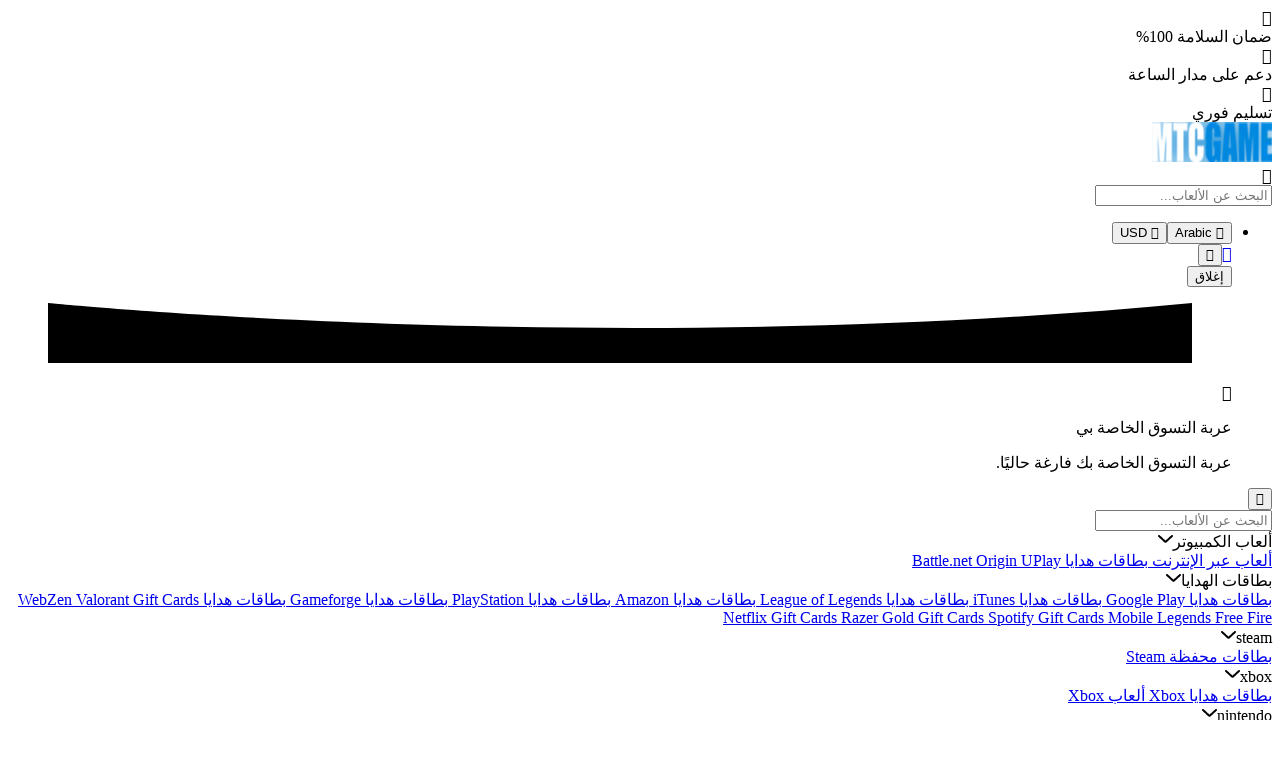

--- FILE ---
content_type: text/html; charset=utf-8
request_url: https://www.mtcgame.com/ar/valorant-vp-gift-cards
body_size: 26621
content:
<!DOCTYPE html><html lang="ar"><head><meta charSet="utf-8"/><meta name="viewport" content="width=device-width, initial-scale=1"/><title>نقاط فورت نايت VP وبطاقات الهدايا فورت نايت</title><meta name="robots" content="index,follow"/><meta name="description" content="تسوق بطاقات هدايا Valorant VP من MTCGAME. أرخص إعادة شحن، تعبئة ورموز PIN من Riot عالميًا: الدولار الأمريكي، اليورو، الجنيه الإسترليني والمزيد. تسليم فوري وحماية للمشتري."/><link rel="alternate" hrefLang="nl" href="https://www.mtcgame.com/nl/valorant-vp-gift-cards"/><link rel="alternate" hrefLang="az" href="https://www.mtcgame.com/az/valorant-vp-gift-cards"/><link rel="alternate" hrefLang="sq" href="https://www.mtcgame.com/sq/valorant-vp-gift-cards"/><link rel="alternate" hrefLang="hy" href="https://www.mtcgame.com/hy/valorant-vp-gift-cards"/><link rel="alternate" hrefLang="bn" href="https://www.mtcgame.com/bn/valorant-vp-gift-cards"/><link rel="alternate" hrefLang="ru" href="https://www.mtcgame.com/ru/valorant-vp-gift-cards"/><link rel="alternate" hrefLang="bs" href="https://www.mtcgame.com/bs/valorant-vp-gift-cards"/><link rel="alternate" hrefLang="ka" href="https://www.mtcgame.com/ka/valorant-vp-gift-cards"/><link rel="alternate" hrefLang="cs" href="https://www.mtcgame.com/cs/valorant-vp-gift-cards"/><link rel="alternate" hrefLang="da" href="https://www.mtcgame.com/da/valorant-vp-gift-cards"/><link rel="alternate" hrefLang="et" href="https://www.mtcgame.com/et/valorant-vp-gift-cards"/><link rel="alternate" hrefLang="el" href="https://www.mtcgame.com/el/valorant-vp-gift-cards"/><link rel="alternate" hrefLang="hu" href="https://www.mtcgame.com/hu/valorant-vp-gift-cards"/><link rel="alternate" hrefLang="is" href="https://www.mtcgame.com/is/valorant-vp-gift-cards"/><link rel="alternate" hrefLang="he" href="https://www.mtcgame.com/he/valorant-vp-gift-cards"/><link rel="alternate" hrefLang="it" href="https://www.mtcgame.com/it/valorant-vp-gift-cards"/><link rel="alternate" hrefLang="ja" href="https://www.mtcgame.com/ja/valorant-vp-gift-cards"/><link rel="alternate" hrefLang="kk" href="https://www.mtcgame.com/kk/valorant-vp-gift-cards"/><link rel="alternate" hrefLang="lv" href="https://www.mtcgame.com/lv/valorant-vp-gift-cards"/><link rel="alternate" hrefLang="lt" href="https://www.mtcgame.com/lt/valorant-vp-gift-cards"/><link rel="alternate" hrefLang="pl" href="https://www.mtcgame.com/pl/valorant-vp-gift-cards"/><link rel="alternate" hrefLang="fr" href="https://www.mtcgame.com/fr/valorant-vp-gift-cards"/><link rel="alternate" hrefLang="ko" href="https://www.mtcgame.com/ko/valorant-vp-gift-cards"/><link rel="alternate" hrefLang="zh" href="https://www.mtcgame.com/zh/valorant-vp-gift-cards"/><link rel="alternate" hrefLang="tg" href="https://www.mtcgame.com/tg/valorant-vp-gift-cards"/><link rel="alternate" hrefLang="th" href="https://www.mtcgame.com/th/valorant-vp-gift-cards"/><link rel="alternate" hrefLang="uk" href="https://www.mtcgame.com/uk/valorant-vp-gift-cards"/><link rel="alternate" hrefLang="uz" href="https://www.mtcgame.com/uz/valorant-vp-gift-cards"/><link rel="alternate" hrefLang="vi" href="https://www.mtcgame.com/vi/valorant-vp-gift-cards"/><link rel="alternate" hrefLang="no" href="https://www.mtcgame.com/no/valorant-vp-gift-cards"/><link rel="alternate" hrefLang="tr" href="https://www.mtcgame.com/tr/valorant-vp-gift-cards"/><link rel="alternate" hrefLang="sv" href="https://www.mtcgame.com/sv/valorant-vp-gift-cards"/><link rel="alternate" hrefLang="sl" href="https://www.mtcgame.com/sl/valorant-vp-gift-cards"/><link rel="alternate" hrefLang="de" href="https://www.mtcgame.com/de/valorant-vp-gift-cards"/><link rel="alternate" hrefLang="mk" href="https://www.mtcgame.com/mk/valorant-vp-gift-cards"/><link rel="alternate" hrefLang="ms" href="https://www.mtcgame.com/ms/valorant-vp-gift-cards"/><link rel="alternate" hrefLang="ro" href="https://www.mtcgame.com/ro/valorant-vp-gift-cards"/><link rel="alternate" hrefLang="mn" href="https://www.mtcgame.com/mn/valorant-vp-gift-cards"/><link rel="alternate" hrefLang="sr" href="https://www.mtcgame.com/sr/valorant-vp-gift-cards"/><link rel="alternate" hrefLang="ar" href="https://www.mtcgame.com/ar/valorant-vp-gift-cards"/><link rel="alternate" hrefLang="pt" href="https://www.mtcgame.com/pt/valorant-vp-gift-cards"/><link rel="alternate" hrefLang="ne" href="https://www.mtcgame.com/ne/valorant-vp-gift-cards"/><link rel="alternate" hrefLang="fi" href="https://www.mtcgame.com/fi/valorant-vp-gift-cards"/><link rel="alternate" hrefLang="bg" href="https://www.mtcgame.com/bg/valorant-vp-gift-cards"/><link rel="alternate" hrefLang="hr" href="https://www.mtcgame.com/hr/valorant-vp-gift-cards"/><link rel="alternate" hrefLang="id" href="https://www.mtcgame.com/id/valorant-vp-gift-cards"/><link rel="alternate" hrefLang="ky" href="https://www.mtcgame.com/ky/valorant-vp-gift-cards"/><link rel="alternate" hrefLang="my" href="https://www.mtcgame.com/my/valorant-vp-gift-cards"/><link rel="alternate" hrefLang="es" href="https://www.mtcgame.com/es/valorant-vp-gift-cards"/><link rel="alternate" hrefLang="x-default" href="https://www.mtcgame.com/valorant-vp-gift-cards"/><meta name="twitter:card" content="summary"/><meta name="twitter:site" content="@mtcgame"/><meta name="twitter:creator" content="@mtcgame"/><meta property="og:title" content="نقاط فورت نايت VP وبطاقات الهدايا فورت نايت"/><meta property="og:description" content="تسوق بطاقات هدايا Valorant VP من MTCGAME. أرخص إعادة شحن، تعبئة ورموز PIN من Riot عالميًا: الدولار الأمريكي، اليورو، الجنيه الإسترليني والمزيد. تسليم فوري وحماية للمشتري."/><meta property="og:url" content="https://www.mtcgame.com/ar/valorant-vp-gift-cards"/><meta property="og:type" content="product"/><meta property="og:locale" content="ar"/><meta property="og:site_name" content="MTC Game"/><link rel="canonical" href="https://www.mtcgame.com/ar/valorant-vp-gift-cards"/><meta name="next-head-count" content="65"/><link rel="apple-touch-icon" sizes="57x57" href="/apple-icon-57x57.png"/><link rel="apple-touch-icon" sizes="60x60" href="/apple-icon-60x60.png"/><link rel="apple-touch-icon" sizes="72x72" href="/apple-icon-72x72.png"/><link rel="apple-touch-icon" sizes="76x76" href="/apple-icon-76x76.png"/><link rel="apple-touch-icon" sizes="114x114" href="/apple-icon-114x114.png"/><link rel="apple-touch-icon" sizes="120x120" href="/apple-icon-120x120.png"/><link rel="apple-touch-icon" sizes="144x144" href="/apple-icon-144x144.png"/><link rel="apple-touch-icon" sizes="152x152" href="/apple-icon-152x152.png"/><link rel="apple-touch-icon" sizes="180x180" href="/apple-icon-180x180.png"/><link rel="icon" type="image/png" sizes="192x192" href="/android-icon-192x192.png"/><link rel="icon" type="image/png" sizes="32x32" href="/favicon-32x32.png"/><link rel="icon" type="image/png" sizes="96x96" href="/favicon-96x96.png"/><link rel="icon" type="image/png" sizes="16x16" href="/favicon-16x16.png"/><link rel="manifest" href="/manifest.json"/><meta charSet="utf-8"/><meta name="msapplication-TileColor" content="#012651"/><meta name="msapplication-TileImage" content="/ms-icon-144x144.png"/><meta name="theme-color" content="#012651"/><meta name="referrer" content="origin-When-crossorigin"/><meta name="google-site-verification" content="V9V530gD_HF37jKVdIeZ4TNCCmfNzkxiMg6lElfY1XQ"/><meta name="ahrefs-site-verification" content="a4a3a24acf8bbc4ae08fe8adf142f9383f560982421c70f2a1e63a147ce0d392"/><link rel="preconnect" href="https://cdn5.mtcgame.com"/><link rel="stylesheet" href="/assets/icons.css"/><link rel="preload" href="/_next/static/media/e4af272ccee01ff0-s.p.woff2" as="font" type="font/woff2" crossorigin="anonymous" data-next-font="size-adjust"/><link rel="preload" href="/_next/static/css/444ebf20cdc77e7b.css" as="style"/><link rel="stylesheet" href="/_next/static/css/444ebf20cdc77e7b.css" data-n-g=""/><noscript data-n-css=""></noscript><script defer="" nomodule="" src="/_next/static/chunks/polyfills-c67a75d1b6f99dc8.js"></script><script data-partytown-config="">
            partytown = {
              lib: "/_next/static/~partytown/"
            };
          </script><script data-partytown="">!(function(w,p,f,c){c=w[p]=w[p]||{};c[f]=(c[f]||[])})(window,'partytown','forward');/* Partytown 0.8.0 - MIT builder.io */
!function(t,e,n,i,r,o,a,d,s,c,l,p){function u(){p||(p=1,"/"==(a=(o.lib||"/~partytown/")+(o.debug?"debug/":""))[0]&&(s=e.querySelectorAll('script[type="text/partytown"]'),i!=t?i.dispatchEvent(new CustomEvent("pt1",{detail:t})):(d=setTimeout(f,1e4),e.addEventListener("pt0",w),r?h(1):n.serviceWorker?n.serviceWorker.register(a+(o.swPath||"partytown-sw.js"),{scope:a}).then((function(t){t.active?h():t.installing&&t.installing.addEventListener("statechange",(function(t){"activated"==t.target.state&&h()}))}),console.error):f())))}function h(t){c=e.createElement(t?"script":"iframe"),t||(c.setAttribute("style","display:block;width:0;height:0;border:0;visibility:hidden"),c.setAttribute("aria-hidden",!0)),c.src=a+"partytown-"+(t?"atomics.js?v=0.8.0":"sandbox-sw.html?"+Date.now()),e.querySelector(o.sandboxParent||"body").appendChild(c)}function f(n,r){for(w(),i==t&&(o.forward||[]).map((function(e){delete t[e.split(".")[0]]})),n=0;n<s.length;n++)(r=e.createElement("script")).innerHTML=s[n].innerHTML,e.head.appendChild(r);c&&c.parentNode.removeChild(c)}function w(){clearTimeout(d)}o=t.partytown||{},i==t&&(o.forward||[]).map((function(e){l=t,e.split(".").map((function(e,n,i){l=l[i[n]]=n+1<i.length?"push"==i[n+1]?[]:l[i[n]]||{}:function(){(t._ptf=t._ptf||[]).push(i,arguments)}}))})),"complete"==e.readyState?u():(t.addEventListener("DOMContentLoaded",u),t.addEventListener("load",u))}(window,document,navigator,top,window.crossOriginIsolated);</script><script defer="" src="/_next/static/chunks/66-419c714a497675be.js"></script><script defer="" src="/_next/static/chunks/743-6ef696f3ae64fb1c.js"></script><script defer="" src="/_next/static/chunks/342.5ed19fe4b15db7be.js"></script><script defer="" src="/_next/static/chunks/885.8d9f2ebea508b10f.js"></script><script defer="" src="/_next/static/chunks/519.04e57162750f07f0.js"></script><script src="/_next/static/chunks/webpack-b3bc481f6e4f64de.js" defer=""></script><script src="/_next/static/chunks/framework-2bb1844fb22814b3.js" defer=""></script><script src="/_next/static/chunks/main-240b540adf036357.js" defer=""></script><script src="/_next/static/chunks/pages/_app-47e9a8e5279c719b.js" defer=""></script><script src="/_next/static/chunks/962-6501dd19d0e2908d.js" defer=""></script><script src="/_next/static/chunks/554-eb468dd3230b5439.js" defer=""></script><script src="/_next/static/chunks/pages/%5Bcategory%5D-464b332e2d2fcdec.js" defer=""></script><script src="/_next/static/HMgHTMtcqCiKJkTkEW-Uh/_buildManifest.js" defer=""></script><script src="/_next/static/HMgHTMtcqCiKJkTkEW-Uh/_ssgManifest.js" defer=""></script><style id="__jsx-6883e5d31d971f2e">@-webkit-keyframes bounce-slow{0%,100%{-webkit-transform:translatey(0);transform:translatey(0)}50%{-webkit-transform:translatey(-10px);transform:translatey(-10px)}}@-moz-keyframes bounce-slow{0%,100%{-moz-transform:translatey(0);transform:translatey(0)}50%{-moz-transform:translatey(-10px);transform:translatey(-10px)}}@-o-keyframes bounce-slow{0%,100%{-o-transform:translatey(0);transform:translatey(0)}50%{-o-transform:translatey(-10px);transform:translatey(-10px)}}@keyframes bounce-slow{0%,100%{-webkit-transform:translatey(0);-moz-transform:translatey(0);-o-transform:translatey(0);transform:translatey(0)}50%{-webkit-transform:translatey(-10px);-moz-transform:translatey(-10px);-o-transform:translatey(-10px);transform:translatey(-10px)}}.animate-bounce-slow.jsx-6883e5d31d971f2e{-webkit-animation:bounce-slow 2.5s infinite;-moz-animation:bounce-slow 2.5s infinite;-o-animation:bounce-slow 2.5s infinite;animation:bounce-slow 2.5s infinite}</style></head><body class="bg-mtc-dark"><noscript><iframe src="https://www.googletagmanager.com/ns.html?id=GTM-W322L3K"
                        height="0" width="0" style="display:none;visibility:hidden"/></noscript><div id="__next"><main class="__className_611a59"><style>
    #nprogress {
      pointer-events: none;
    }
    #nprogress .bar {
      background: #4764e1;
      position: fixed;
      z-index: 9999;
      top: 0;
      left: 0;
      width: 100%;
      height: 3px;
    }
    #nprogress .peg {
      display: block;
      position: absolute;
      right: 0px;
      width: 100px;
      height: 100%;
      box-shadow: 0 0 10px #4764e1, 0 0 5px #4764e1;
      opacity: 1;
      -webkit-transform: rotate(3deg) translate(0px, -4px);
      -ms-transform: rotate(3deg) translate(0px, -4px);
      transform: rotate(3deg) translate(0px, -4px);
    }
    #nprogress .spinner {
      display: block;
      position: fixed;
      z-index: 1031;
      top: 15px;
      right: 15px;
    }
    #nprogress .spinner-icon {
      width: 18px;
      height: 18px;
      box-sizing: border-box;
      border: solid 2px transparent;
      border-top-color: #4764e1;
      border-left-color: #4764e1;
      border-radius: 50%;
      -webkit-animation: nprogresss-spinner 400ms linear infinite;
      animation: nprogress-spinner 400ms linear infinite;
    }
    .nprogress-custom-parent {
      overflow: hidden;
      position: relative;
    }
    .nprogress-custom-parent #nprogress .spinner,
    .nprogress-custom-parent #nprogress .bar {
      position: absolute;
    }
    @-webkit-keyframes nprogress-spinner {
      0% {
        -webkit-transform: rotate(0deg);
      }
      100% {
        -webkit-transform: rotate(360deg);
      }
    }
    @keyframes nprogress-spinner {
      0% {
        transform: rotate(0deg);
      }
      100% {
        transform: rotate(360deg);
      }
    }
  </style><div class="bg-mtc-dark" dir="rtl"><div><div class="bg-gradient-to-r from-mtc-dark to-blue-700 hidden lg:block relative z-[9]"><div class="container px-4 sm:px-6 lg:px-4 mx-auto"><div class="grid justify-center md:grid-cols-2 md:justify-between md:items-center gap-2"><div class="text-center md:text-left md:order-2 md:flex md:justify-end md:items-center"></div><div class="flex items-center"><span class="py-2 px-3 inline-flex justify-center items-center gap-2 rounded-md font-medium text-white transition-all text-xs"><div class="w-4"><i class="text-xl ri-shield-star-line"></i></div>ضمان السلامة 100%</span><span class="inline-block border-r border-white/[.3] w-px h-5 mx-2"></span><span class="py-2 px-3 inline-flex justify-center items-center gap-2 rounded-md font-medium text-white transition-all text-xs"><div class="w-4"><i class="text-xl ri-timer-flash-line"></i></div>دعم على مدار الساعة</span><span class="inline-block border-r border-white/[.3] w-px h-5 mx-2"></span><span class="py-2 px-3 inline-flex justify-center items-center gap-2 rounded-md font-medium text-white transition-all text-xs"><div class="w-4"><i class="text-xl ri-shield-flash-line"></i></div>تسليم فوري</span></div></div></div></div><header class="flex mx-auto container text-sm sm:py-0 "><nav class=" items-center justify-between w-full hidden md:flex px-3 " aria-label="Global"><div class="flex  items-center xl:space-x-10 mr-2"><a aria-label="Brand" href="/ar"><img alt="Mtcgame Logo" title="Mtcgame Logo" aria-label="Mtcgame Logo" loading="eager" width="120" height="40" decoding="async" data-nimg="1" class="object-contain " style="color:transparent;background-size:cover;background-position:50% 50%;background-repeat:no-repeat;background-image:url(&quot;data:image/svg+xml;charset=utf-8,%3Csvg xmlns=&#x27;http%3A//www.w3.org/2000/svg&#x27; viewBox=&#x27;0 0 120 40&#x27;%3E%3Cfilter id=&#x27;b&#x27; color-interpolation-filters=&#x27;sRGB&#x27;%3E%3CfeGaussianBlur stdDeviation=&#x27;20&#x27;/%3E%3C/filter%3E%3Cimage preserveAspectRatio=&#x27;none&#x27; filter=&#x27;url(%23b)&#x27; x=&#x27;0&#x27; y=&#x27;0&#x27; height=&#x27;100%25&#x27; width=&#x27;100%25&#x27; href=&#x27;[data-uri]&#x27;/%3E%3C/svg%3E&quot;)" srcSet="/api/img-loader?url=https%3A%2F%2Fcdn5.mtcgame.com%2Fstatic%2Fimages%2Fmtc-logo.png&amp;w=128&amp;q=75 1x, /api/img-loader?url=https%3A%2F%2Fcdn5.mtcgame.com%2Fstatic%2Fimages%2Fmtc-logo.png&amp;w=240&amp;q=75 2x" src="/api/img-loader?url=https%3A%2F%2Fcdn5.mtcgame.com%2Fstatic%2Fimages%2Fmtc-logo.png&amp;w=240&amp;q=75"/></a></div><div class="hidden lg:flex w-1/2"><div class="relative flex rounded-md w-full"><div class="absolute inset-y-0 left-0 flex items-center  z-20 pl-4"><i class="text-2xl ri-search-2-line text-slate-300"></i></div><input type="text" autoComplete="off" placeholder="البحث عن الألعاب..." class="py-3 pr-5 sm:pl-14 block w-full rounded-xl font-medium text-sm text-white focus:z-10 outline-none placeholder:text-slate-300 bg-blue-900" value=""/></div></div><div class="flex relative"><ul class="flex items-center space-x-1 py-5"><li class="flex w-42 min-w-full"><div class="pr-2"><div class="text-center"><button class="py-2 px-4 inline-flex justify-center items-center gap-2 rounded-md border border-transparent font-semibold bg-blue-900 text-white hover:bg-blue-800 outline-none ml-2"><span class="text-sm font-bold"> <!-- -->Arabic<!-- --> </span><i class="ri-arrow-down-s-line text-white text-xs ml-1"></i></button><button class="py-2 px-4 inline-flex justify-center items-center gap-2 rounded-md border border-transparent font-semibold bg-blue-900 text-white hover:bg-blue-800 outline-none ml-2"><span class="text-sm font-bold"> <!-- -->USD<!-- --> </span><i class="ri-arrow-down-s-line text-white text-xs ml-1"></i></button></div></div><a aria-label="تسجيل الدخول" title="تسجيل الدخول" class="sm:py-1 sm:px-5 rounded-md sm:ml-2 inline-flex justify-center items-center font-medium sm:bg-mtc-deep-dark align-middle focus:ring-0 transition-all text-sm" href="/ar/login"><i class="text-2xl sm:text-2xl ri-user-line text-white"></i></a><button data-hs-overlay="#hs-ai-offcanvas" aria-label="cart-button" class="sm:py-1 sm:px-5 rounded-md relative inline-flex justify-center items-center font-medium sm:bg-mtc-deep-dark align-middle focus:ring-0 transition-all text-sm "><i class="text-2xl sm:text-2xl ri-shopping-cart-2-line text-white"></i></button><div id="hs-ai-offcanvas" class="hs-overlay no-scrollbar hs-overlay-open:translate-x-0 hidden translate-x-full fixed top-0 right-0 transition-all duration-300 transform h-full max-w-md w-full bg-white border-r overflow-y-scroll z-[999999]" tabindex="1"><div class="relative overflow-hidden min-h-[8rem] text-center bg-[url(&#x27;https://cdn5.mtcgame.com/static/global-background.webp&#x27;)] bg-no-repeat bg-cover bg-center"><div class="absolute top-2 right-2"><button type="button" class="py-1.5 px-2 inline-flex justify-center items-center gap-2 rounded-md border font-medium bg-white text-gray-700 shadow-sm align-middle hover:bg-gray-50 focus:outline-none focus:ring-2 focus:ring-offset-2 focus:ring-offset-white focus:ring-blue-600 transition-all text-xs" data-hs-overlay="#hs-ai-offcanvas">إغلاق</button></div><figure class="absolute inset-x-0 bottom-0"><svg preserveAspectRatio="none" xmlns="http://www.w3.org/2000/svg" x="0px" y="0px" viewBox="0 0 1920 100.1"><path fill="currentColor" class="fill-white dark:fill-gray-800" d="M0,0c0,0,934.4,93.4,1920,0v100.1H0L0,0z"></path></svg></figure></div><div class="relative z-10 -mt-12"><span class="mx-auto flex justify-center items-center w-[62px] h-[62px] rounded-full border border-gray-200 bg-white text-gray-700 shadow-sm"><i class="text-3xl ri-shopping-cart-2-line"></i></span></div><div class="p-4 overflow-y-auto"><div class="text-center"><p class="text-lg font-semibold text-gray-800 ">عربة التسوق الخاصة بي</p></div><div class="text-center py-6"><p class="text-md font-semibold text-gray-800 ">عربة التسوق الخاصة بك فارغة حاليًا.</p></div></div></div></li></ul></div><div class="lg:hidden"><button type="button" class="pl-2 py-1 transition-all" data-hs-overlay="#navbar-offcanvas" aria-controls="navbar-offcanvas" aria-label="فتح القائمة"><i class="text-3xl hs-overlay-open:hidden ri-menu-3-fill text-white"></i></button></div></nav></header><div id="hs-basic-collapse-heading" class="hs-collapse hidden w-full overflow-hidden transition-[height] duration-300 mt-20 px-3 fixed z-[99]" aria-labelledby="hs-basic-collapse"><input type="text" autoComplete="off" placeholder="البحث عن الألعاب..." class="py-3 pr-5 sm:pl-14 block w-full rounded-xl font-medium text-sm text-white focus:z-10 outline-none placeholder:text-slate-300 bg-blue-900" value=""/></div><header class="flex flex-wrap sm:justify-start sm:flex-nowrap z-50 w-full bg-mtc-deep-dark text-sm xl:py-0 sm:py-0 shadow-xl"><nav class="relative container flex flex-wrap basis-full items-center w-full mx-auto px-4 sm:flex sm:items-center sm:justify-between sm:px-6 lg:px-1" aria-label="Global"><div id="navbar-offcanvas" class="hs-overlay  hs-overlay-open:translate-x-0 [--overlay-backdrop:true]  -translate-x-full fixed top-0 left-0 transition-all duration-300 transform h-full max-w-xs w-full z-[999] bg-mtc-deep-dark basis-full grow sm:order-2 sm:static lg:block sm:h-auto sm:max-w-none sm:w-auto sm:border-r-transparent sm:transition-none sm:translate-x-0 sm:z-40 sm:basis-auto hidden" tabindex="-1"><div class="flex flex-col gap-y-4 gap-x-0 mt-5 sm:flex-row sm:items-center sm:justify-center sm:gap-y-0 sm:gap-x-20 sm:mt-0 sm:pl-7"><div class="hs-dropdown [--strategy:static] sm:[--strategy:fixed] [--adaptive:none] sm:[--trigger:hover] sm:py-3 "><div type="button" aria-label="ألعاب الكمبيوتر" title="ألعاب الكمبيوتر" class="flex items-center cursor-pointer w-full text-white hover:text-gray-400 font-bold px-6 sm:px-0 uppercase">ألعاب الكمبيوتر<svg class="mr-2 w-2.5 h-2.5 text-white" width="16" height="16" viewBox="0 0 16 16" fill="none" xmlns="http://www.w3.org/2000/svg"><path d="M2 5L8.16086 10.6869C8.35239 10.8637 8.64761 10.8637 8.83914 10.6869L15 5" stroke="currentColor" stroke-width="2" stroke-linecap="round"></path></svg></div><div class="hs-dropdown-menu transition-[opacity,margin] duration-[0.1ms] sm:duration-[150ms] hs-dropdown-open:opacity-100 opacity-0 sm:w-80 hidden z-10 bg-mtc-deep-dark rounded-lg py-3 px-3 sm:px-2 before:absolute top-full before:-top-20 before:left-0 before:w-full before:h-5 sm:shadow-2xl sm:shadow-white/50 "><a itemscope="" itemType="http://schema.org/SiteNavigationElement" title="ألعاب عبر الإنترنت" aria-label="ألعاب عبر الإنترنت" class="flex font-semibold items-center py-2 px-2 rounded-md text-md text-white hover:bg-blue-900 focus:ring-1 focus:ring-blue-900" href="/ar/online-games"><i class="ri-arrow-drop-right-fill text-xl"></i> <!-- -->ألعاب عبر الإنترنت</a><a itemscope="" itemType="http://schema.org/SiteNavigationElement" title="بطاقات هدايا Battle.net" aria-label="بطاقات هدايا Battle.net" class="flex font-semibold items-center py-2 px-2 rounded-md text-md text-white hover:bg-blue-900 focus:ring-1 focus:ring-blue-900" href="/ar/battle-net-gift-cards"><i class="ri-arrow-drop-right-fill text-xl"></i> <!-- -->بطاقات هدايا Battle.net</a><a itemscope="" itemType="http://schema.org/SiteNavigationElement" title="Origin" aria-label="Origin" class="flex font-semibold items-center py-2 px-2 rounded-md text-md text-white hover:bg-blue-900 focus:ring-1 focus:ring-blue-900" href="/ar/origin"><i class="ri-arrow-drop-right-fill text-xl"></i> <!-- -->Origin</a><a itemscope="" itemType="http://schema.org/SiteNavigationElement" title="UPlay" aria-label="UPlay" class="flex font-semibold items-center py-2 px-2 rounded-md text-md text-white hover:bg-blue-900 focus:ring-1 focus:ring-blue-900" href="/ar/u-play"><i class="ri-arrow-drop-right-fill text-xl"></i> <!-- -->UPlay</a></div></div><div class="hs-dropdown [--strategy:static] sm:[--strategy:fixed] [--adaptive:none] sm:[--trigger:hover] sm:py-3 "><div type="button" aria-label="بطاقات الهدايا" title="بطاقات الهدايا" class="flex items-center cursor-pointer w-full text-white hover:text-gray-400 font-bold px-6 sm:px-0 uppercase">بطاقات الهدايا<svg class="mr-2 w-2.5 h-2.5 text-white" width="16" height="16" viewBox="0 0 16 16" fill="none" xmlns="http://www.w3.org/2000/svg"><path d="M2 5L8.16086 10.6869C8.35239 10.8637 8.64761 10.8637 8.83914 10.6869L15 5" stroke="currentColor" stroke-width="2" stroke-linecap="round"></path></svg></div><div class="hs-dropdown-menu transition-[opacity,margin] duration-[0.1ms] sm:duration-[150ms] hs-dropdown-open:opacity-100 opacity-0 sm:w-80 hidden z-10 bg-mtc-deep-dark rounded-lg py-3 px-3 sm:px-2 before:absolute top-full before:-top-20 before:left-0 before:w-full before:h-5 sm:shadow-2xl sm:shadow-white/50 "><a itemscope="" itemType="http://schema.org/SiteNavigationElement" title="بطاقات هدايا Google Play" aria-label="بطاقات هدايا Google Play" class="flex font-semibold items-center py-2 px-2 rounded-md text-md text-white hover:bg-blue-900 focus:ring-1 focus:ring-blue-900" href="/ar/google-play-gift-cards"><i class="ri-arrow-drop-right-fill text-xl"></i> <!-- -->بطاقات هدايا Google Play</a><a itemscope="" itemType="http://schema.org/SiteNavigationElement" title="بطاقات هدايا iTunes" aria-label="بطاقات هدايا iTunes" class="flex font-semibold items-center py-2 px-2 rounded-md text-md text-white hover:bg-blue-900 focus:ring-1 focus:ring-blue-900" href="/ar/itunes-gift-cards"><i class="ri-arrow-drop-right-fill text-xl"></i> <!-- -->بطاقات هدايا iTunes</a><a itemscope="" itemType="http://schema.org/SiteNavigationElement" title="بطاقات هدايا League of Legends" aria-label="بطاقات هدايا League of Legends" class="flex font-semibold items-center py-2 px-2 rounded-md text-md text-white hover:bg-blue-900 focus:ring-1 focus:ring-blue-900" href="/ar/league-of-legends-rp-gift-cards"><i class="ri-arrow-drop-right-fill text-xl"></i> <!-- -->بطاقات هدايا League of Legends</a><a itemscope="" itemType="http://schema.org/SiteNavigationElement" title="بطاقات هدايا Amazon" aria-label="بطاقات هدايا Amazon" class="flex font-semibold items-center py-2 px-2 rounded-md text-md text-white hover:bg-blue-900 focus:ring-1 focus:ring-blue-900" href="/ar/amazon-gift-cards"><i class="ri-arrow-drop-right-fill text-xl"></i> <!-- -->بطاقات هدايا Amazon</a><a itemscope="" itemType="http://schema.org/SiteNavigationElement" title="بطاقات هدايا PlayStation" aria-label="بطاقات هدايا PlayStation" class="flex font-semibold items-center py-2 px-2 rounded-md text-md text-white hover:bg-blue-900 focus:ring-1 focus:ring-blue-900" href="/ar/playstation-gift-cards"><i class="ri-arrow-drop-right-fill text-xl"></i> <!-- -->بطاقات هدايا PlayStation</a><a itemscope="" itemType="http://schema.org/SiteNavigationElement" title="بطاقات هدايا Gameforge" aria-label="بطاقات هدايا Gameforge" class="flex font-semibold items-center py-2 px-2 rounded-md text-md text-white hover:bg-blue-900 focus:ring-1 focus:ring-blue-900" href="/ar/game-forge-gift-cards"><i class="ri-arrow-drop-right-fill text-xl"></i> <!-- -->بطاقات هدايا Gameforge</a><a itemscope="" itemType="http://schema.org/SiteNavigationElement" title="بطاقات هدايا WebZen" aria-label="بطاقات هدايا WebZen" class="flex font-semibold items-center py-2 px-2 rounded-md text-md text-white hover:bg-blue-900 focus:ring-1 focus:ring-blue-900" href="/ar/web-zen-gift-cards"><i class="ri-arrow-drop-right-fill text-xl"></i> <!-- -->بطاقات هدايا WebZen</a><a itemscope="" itemType="http://schema.org/SiteNavigationElement" title="Valorant Gift Cards" aria-label="Valorant Gift Cards" class="flex font-semibold items-center py-2 px-2 rounded-md text-md text-white hover:bg-blue-900 focus:ring-1 focus:ring-blue-900" href="/ar/valorant-vp-gift-cards"><i class="ri-arrow-drop-right-fill text-xl"></i> <!-- -->Valorant Gift Cards</a><a itemscope="" itemType="http://schema.org/SiteNavigationElement" title="Netflix Gift Cards" aria-label="Netflix Gift Cards" class="flex font-semibold items-center py-2 px-2 rounded-md text-md text-white hover:bg-blue-900 focus:ring-1 focus:ring-blue-900" href="/ar/netflix-gift-cards"><i class="ri-arrow-drop-right-fill text-xl"></i> <!-- -->Netflix Gift Cards</a><a itemscope="" itemType="http://schema.org/SiteNavigationElement" title="Razer Gold Gift Cards" aria-label="Razer Gold Gift Cards" class="flex font-semibold items-center py-2 px-2 rounded-md text-md text-white hover:bg-blue-900 focus:ring-1 focus:ring-blue-900" href="/ar/razer-gold-gift-cards"><i class="ri-arrow-drop-right-fill text-xl"></i> <!-- -->Razer Gold Gift Cards</a><a itemscope="" itemType="http://schema.org/SiteNavigationElement" title="Spotify Gift Cards" aria-label="Spotify Gift Cards" class="flex font-semibold items-center py-2 px-2 rounded-md text-md text-white hover:bg-blue-900 focus:ring-1 focus:ring-blue-900" href="/ar/spotify-gold-gift-cards"><i class="ri-arrow-drop-right-fill text-xl"></i> <!-- -->Spotify Gift Cards</a><a itemscope="" itemType="http://schema.org/SiteNavigationElement" title="Mobile Legends" aria-label="Mobile Legends" class="flex font-semibold items-center py-2 px-2 rounded-md text-md text-white hover:bg-blue-900 focus:ring-1 focus:ring-blue-900" href="/ar/mobile-legends"><i class="ri-arrow-drop-right-fill text-xl"></i> <!-- -->Mobile Legends</a><a itemscope="" itemType="http://schema.org/SiteNavigationElement" title="Free Fire" aria-label="Free Fire" class="flex font-semibold items-center py-2 px-2 rounded-md text-md text-white hover:bg-blue-900 focus:ring-1 focus:ring-blue-900" href="/ar/free-fire"><i class="ri-arrow-drop-right-fill text-xl"></i> <!-- -->Free Fire</a></div></div><div class="hs-dropdown [--strategy:static] sm:[--strategy:fixed] [--adaptive:none] sm:[--trigger:hover] sm:py-3 "><div type="button" aria-label="steam" title="steam" class="flex items-center cursor-pointer w-full text-white hover:text-gray-400 font-bold px-6 sm:px-0 uppercase">steam<svg class="mr-2 w-2.5 h-2.5 text-white" width="16" height="16" viewBox="0 0 16 16" fill="none" xmlns="http://www.w3.org/2000/svg"><path d="M2 5L8.16086 10.6869C8.35239 10.8637 8.64761 10.8637 8.83914 10.6869L15 5" stroke="currentColor" stroke-width="2" stroke-linecap="round"></path></svg></div><div class="hs-dropdown-menu transition-[opacity,margin] duration-[0.1ms] sm:duration-[150ms] hs-dropdown-open:opacity-100 opacity-0 sm:w-80 hidden z-10 bg-mtc-deep-dark rounded-lg py-3 px-3 sm:px-2 before:absolute top-full before:-top-20 before:left-0 before:w-full before:h-5 sm:shadow-2xl sm:shadow-white/50 "><a itemscope="" itemType="http://schema.org/SiteNavigationElement" title="بطاقات محفظة Steam" aria-label="بطاقات محفظة Steam" class="flex font-semibold items-center py-2 px-2 rounded-md text-md text-white hover:bg-blue-900 focus:ring-1 focus:ring-blue-900" href="/ar/steam-wallet-cards"><i class="ri-arrow-drop-right-fill text-xl"></i> <!-- -->بطاقات محفظة Steam</a></div></div><div class="hs-dropdown [--strategy:static] sm:[--strategy:fixed] [--adaptive:none] sm:[--trigger:hover] sm:py-3 "><div type="button" aria-label="xbox" title="xbox" class="flex items-center cursor-pointer w-full text-white hover:text-gray-400 font-bold px-6 sm:px-0 uppercase">xbox<svg class="mr-2 w-2.5 h-2.5 text-white" width="16" height="16" viewBox="0 0 16 16" fill="none" xmlns="http://www.w3.org/2000/svg"><path d="M2 5L8.16086 10.6869C8.35239 10.8637 8.64761 10.8637 8.83914 10.6869L15 5" stroke="currentColor" stroke-width="2" stroke-linecap="round"></path></svg></div><div class="hs-dropdown-menu transition-[opacity,margin] duration-[0.1ms] sm:duration-[150ms] hs-dropdown-open:opacity-100 opacity-0 sm:w-80 hidden z-10 bg-mtc-deep-dark rounded-lg py-3 px-3 sm:px-2 before:absolute top-full before:-top-20 before:left-0 before:w-full before:h-5 sm:shadow-2xl sm:shadow-white/50 "><a itemscope="" itemType="http://schema.org/SiteNavigationElement" title="بطاقات هدايا Xbox" aria-label="بطاقات هدايا Xbox" class="flex font-semibold items-center py-2 px-2 rounded-md text-md text-white hover:bg-blue-900 focus:ring-1 focus:ring-blue-900" href="/ar/xbox-gift-cards"><i class="ri-arrow-drop-right-fill text-xl"></i> <!-- -->بطاقات هدايا Xbox</a><a itemscope="" itemType="http://schema.org/SiteNavigationElement" title="ألعاب Xbox" aria-label="ألعاب Xbox" class="flex font-semibold items-center py-2 px-2 rounded-md text-md text-white hover:bg-blue-900 focus:ring-1 focus:ring-blue-900" href="/ar/xbox-games"><i class="ri-arrow-drop-right-fill text-xl"></i> <!-- -->ألعاب Xbox</a></div></div><div class="hs-dropdown [--strategy:static] sm:[--strategy:fixed] [--adaptive:none] sm:[--trigger:hover] sm:py-3 "><div type="button" aria-label="nintendo" title="nintendo" class="flex items-center cursor-pointer w-full text-white hover:text-gray-400 font-bold px-6 sm:px-0 uppercase">nintendo<svg class="mr-2 w-2.5 h-2.5 text-white" width="16" height="16" viewBox="0 0 16 16" fill="none" xmlns="http://www.w3.org/2000/svg"><path d="M2 5L8.16086 10.6869C8.35239 10.8637 8.64761 10.8637 8.83914 10.6869L15 5" stroke="currentColor" stroke-width="2" stroke-linecap="round"></path></svg></div><div class="hs-dropdown-menu transition-[opacity,margin] duration-[0.1ms] sm:duration-[150ms] hs-dropdown-open:opacity-100 opacity-0 sm:w-80 hidden z-10 bg-mtc-deep-dark rounded-lg py-3 px-3 sm:px-2 before:absolute top-full before:-top-20 before:left-0 before:w-full before:h-5 sm:shadow-2xl sm:shadow-white/50 "><a itemscope="" itemType="http://schema.org/SiteNavigationElement" title="بطاقات هدايا Nintendo" aria-label="بطاقات هدايا Nintendo" class="flex font-semibold items-center py-2 px-2 rounded-md text-md text-white hover:bg-blue-900 focus:ring-1 focus:ring-blue-900" href="/ar/nintendo-gift-cards"><i class="ri-arrow-drop-right-fill text-xl"></i> <!-- -->بطاقات هدايا Nintendo</a></div></div><a aria-label="ألعاب المحمول" title="ألعاب المحمول" class="font-bold text-white px-6 sm:py-3 sm:px-0 uppercase " href="/ar/mobile-games">ألعاب المحمول</a></div></div></nav></header></div><div class="pt-[4rem] sm:pt-0 dark"><script type="application/ld+json">{"@context":"https://schema.org","@type":"Organization","name":"MTC Game","url":"https://www.mtcgame.com/","logo":"https://cdn5.mtcgame.com/static/images/mtc-logo.png","email":"cs@mtcgame.com","sameAs":["https://www.trustpilot.com/review/www.mtcgame.com","https://www.reviews.io/company-reviews/store/www.mtcgame.com","https://www.facebook.com/MtcGamee","https://www.instagram.com/mtcgamecom","https://twitter.com/mtcgame","https://www.linkedin.com/company/meta-games-marketing-ltd/","https://www.youtube.com/c/mtcgame"],"address":{"@type":"PostalAddress","streetAddress":"Flat/RM A11 11/F Cheung Lung Industrial Building 10 Cheung Yee St","addressLocality":"Cheung Sha Wan","addressRegion":"Kowloon","addressCountry":"HK","postalCode":""},"contactPoint":[{"@type":"ContactPoint","contactType":"customer support","email":"cs@mtcgame.com","availableLanguage":["en","tr","de","fr","es","ar","ru"],"description":"For payment and product inquiries"},{"@type":"ContactPoint","contactType":"wholesale","email":"wholesale@mtcgame.com","availableLanguage":["en","tr","de","fr","es","ar","ru"],"description":"For wholesale and other inquiries"},{"@type":"ContactPoint","contactType":"business development","email":"bizdev@mtcgame.com","availableLanguage":["en","tr","de","fr","es","ar","ru"],"description":"For partnership offers"}]}</script><script type="application/ld+json">{"@context":"https://schema.org","@type":"ItemList","itemListElement":[{"@type":"SiteNavigationElement","position":1,"name":"ألعاب عبر الإنترنت","url":"https://www.mtcgame.com/ar/online-games"},{"@type":"SiteNavigationElement","position":2,"name":"بطاقات هدايا Battle.net","url":"https://www.mtcgame.com/ar/battle-net-gift-cards"},{"@type":"SiteNavigationElement","position":3,"name":"Origin","url":"https://www.mtcgame.com/ar/origin"},{"@type":"SiteNavigationElement","position":4,"name":"UPlay","url":"https://www.mtcgame.com/ar/u-play"},{"@type":"SiteNavigationElement","position":5,"name":"ألعاب المحمول","url":"https://www.mtcgame.com/ar/mobile-games"},{"@type":"SiteNavigationElement","position":6,"name":"بطاقات هدايا Google Play","url":"https://www.mtcgame.com/ar/google-play-gift-cards"},{"@type":"SiteNavigationElement","position":7,"name":"بطاقات هدايا iTunes","url":"https://www.mtcgame.com/ar/itunes-gift-cards"},{"@type":"SiteNavigationElement","position":8,"name":"بطاقات هدايا PlayStation","url":"https://www.mtcgame.com/ar/playstation-gift-cards"},{"@type":"SiteNavigationElement","position":9,"name":"بطاقات هدايا League of Legends","url":"https://www.mtcgame.com/ar/league-of-legends-rp-gift-cards"},{"@type":"SiteNavigationElement","position":10,"name":"بطاقات هدايا Amazon","url":"https://www.mtcgame.com/ar/amazon-gift-cards"},{"@type":"SiteNavigationElement","position":11,"name":"بطاقات هدايا Gameforge","url":"https://www.mtcgame.com/ar/game-forge-gift-cards"},{"@type":"SiteNavigationElement","position":12,"name":"بطاقات هدايا WebZen","url":"https://www.mtcgame.com/ar/web-zen-gift-cards"},{"@type":"SiteNavigationElement","position":13,"name":"بطاقات هدايا NCSoft","url":"https://www.mtcgame.com/ar/nc-soft-gift-cards"},{"@type":"SiteNavigationElement","position":14,"name":"بطاقات هدايا TQPoints","url":"https://www.mtcgame.com/ar/tq-points-gift-cards"},{"@type":"SiteNavigationElement","position":15,"name":"بطاقات محفظة Steam","url":"https://www.mtcgame.com/ar/steam-wallet-cards"},{"@type":"SiteNavigationElement","position":16,"name":"بطاقات هدايا Xbox","url":"https://www.mtcgame.com/ar/xbox-gift-cards"},{"@type":"SiteNavigationElement","position":17,"name":"ألعاب Xbox","url":"https://www.mtcgame.com/ar/xbox-games"},{"@type":"SiteNavigationElement","position":18,"name":"بطاقات هدايا Nintendo","url":"https://www.mtcgame.com/ar/nintendo-gift-cards"},{"@type":"SiteNavigationElement","position":19,"name":"Valorant Gift Cards","url":"https://www.mtcgame.com/ar/valorant-vp-gift-cards"},{"@type":"SiteNavigationElement","position":20,"name":"Netflix Gift Cards","url":"https://www.mtcgame.com/ar/netflix-gift-cards"},{"@type":"SiteNavigationElement","position":21,"name":"Razer Gold Gift Cards","url":"https://www.mtcgame.com/ar/razer-gold-gift-cards"},{"@type":"SiteNavigationElement","position":22,"name":"Spotify Gift Cards","url":"https://www.mtcgame.com/ar/spotify-gold-gift-cards"},{"@type":"SiteNavigationElement","position":23,"name":"Mobile Legends","url":"https://www.mtcgame.com/ar/mobile-legends"},{"@type":"SiteNavigationElement","position":24,"name":"Free Fire","url":"https://www.mtcgame.com/ar/free-fire"},{"@type":"SiteNavigationElement","position":25,"name":"shahid-vip","url":"https://www.mtcgame.com/ar/shahid-vip"}]}</script><script type="application/ld+json">{"@context":"https://schema.org","@type":"Product","@id":"https://www.mtcgame.com/ar/valorant-vp-gift-cards#product","name":"نقاط فورت نايت VP وبطاقات الهدايا فورت نايت","description":"تسوق بطاقات هدايا Valorant VP من MTCGAME. أرخص إعادة شحن، تعبئة ورموز PIN من Riot عالميًا: الدولار الأمريكي، اليورو، الجنيه الإسترليني والمزيد. تسليم فوري وحماية للمشتري.","brand":{"@type":"Brand","name":"Riot"},"category":["In-Game Currency","Digital Goods"],"url":"https://www.mtcgame.com/ar/valorant-vp-gift-cards","aggregateRating":{"@type":"AggregateRating","ratingValue":4.6,"bestRating":"5","worstRating":"1","ratingCount":2281,"reviewCount":2281},"offers":{"@type":"AggregateOffer","url":"https://www.mtcgame.com/ar/valorant-vp-gift-cards","lowPrice":2.87,"highPrice":98,"offerCount":1,"priceValidUntil":"2025-11-14","availability":"https://schema.org/InStock","itemCondition":"https://schema.org/NewCondition","seller":{"@type":"Organization","name":"MTC Game"},"shippingDetails":{"@type":"OfferShippingDetails","deliveryTime":{"@type":"ShippingDeliveryTime","handlingTime":{"@type":"QuantitativeValue","minValue":0,"maxValue":0,"unitCode":"DAY"},"transitTime":{"@type":"QuantitativeValue","minValue":0,"maxValue":0,"unitCode":"DAY"}}},"hasMerchantReturnPolicy":{"@type":"MerchantReturnPolicy","returnPolicyCategory":"https://schema.org/MerchantReturnFiniteReturnWindow","merchantReturnDays":7,"returnMethod":"https://schema.org/ReturnByMail","returnFees":"https://schema.org/FreeReturn","returnPolicyCountry":"001","merchantReturnLink":"https://www.mtcgame.com/ar/page/refund-policy"},"validFor":"P1Y","availableDeliveryMethod":["http://purl.org/goodrelations/v1#DeliveryModeEmail","http://purl.org/goodrelations/v1#DeliveryModeDirectDownload"],"acceptedPaymentMethod":["http://purl.org/goodrelations/v1#VISA","http://purl.org/goodrelations/v1#MasterCard","http://purl.org/goodrelations/v1#AmericanExpress","http://purl.org/goodrelations/v1#JCB","http://purl.org/goodrelations/v1#PayPal"]},"additionalProperty":{"@type":"PropertyValue","name":"Code validity","value":"Valid for 365 days after purchase","valueReference":{"@type":"QuantitativeValue","value":365,"unitText":"day"}}}</script><script type="application/ld+json">{"@context":"https://schema.org","@type":"ItemList","name":"متجر ألعاب رقمي عالمي عبر الإنترنت | MTCGAME","itemListElement":[{"@type":"ListItem","position":1,"url":"https://www.mtcgame.com/ar/riot/valorant-points-vp","name":"Valorant Points (VP) Gift Card  Turkey Store","additionalProperty":{"@type":"PropertyValue","name":"Code validity","value":"Valid for 365 days after purchase","valueReference":{"@type":"QuantitativeValue","value":365,"unitText":"day"}},"offers":{"@type":"AggregateOffer","url":"https://www.mtcgame.com/ar/riot/valorant-points-vp","lowPrice":{"price":2.97,"symbol":"USD"},"highPrice":{"price":60.64,"symbol":"USD"},"offerCount":0,"priceValidUntil":"2025-11-14","availability":"https://schema.org/InStock","itemCondition":"https://schema.org/NewCondition","seller":{"@type":"Organization","name":"MTCGAME"},"shippingDetails":{"@type":"OfferShippingDetails","deliveryTime":{"@type":"ShippingDeliveryTime","handlingTime":{"@type":"QuantitativeValue","minValue":0,"maxValue":0,"unitCode":"DAY"},"transitTime":{"@type":"QuantitativeValue","minValue":0,"maxValue":0,"unitCode":"DAY"}}},"hasMerchantReturnPolicy":{"@type":"MerchantReturnPolicy","returnPolicyCategory":"https://schema.org/MerchantReturnFiniteReturnWindow","merchantReturnDays":7,"returnMethod":"https://schema.org/ReturnByMail","returnFees":"https://schema.org/FreeReturn","returnPolicyCountry":"001","merchantReturnLink":"https://www.mtcgame.com/ar/page/refund-policy"},"validFor":"P1Y","availableDeliveryMethod":["http://purl.org/goodrelations/v1#DeliveryModeEmail","http://purl.org/goodrelations/v1#DeliveryModeDirectDownload"],"acceptedPaymentMethod":["http://purl.org/goodrelations/v1#VISA","http://purl.org/goodrelations/v1#MasterCard","http://purl.org/goodrelations/v1#AmericanExpress","http://purl.org/goodrelations/v1#JCB","http://purl.org/goodrelations/v1#PayPal"]},"availability":"https://schema.org/InStock","areaServed":"Worldwide","seller":{"@type":"Organization","name":"MTC Game"}},{"@type":"ListItem","position":2,"url":"https://www.mtcgame.com/ar/riot/valorant-vp-north-america","name":"Valorant Points (VP) Gift Card North America","additionalProperty":{"@type":"PropertyValue","name":"Code validity","value":"Valid for 365 days after purchase","valueReference":{"@type":"QuantitativeValue","value":365,"unitText":"day"}},"offers":{"@type":"AggregateOffer","url":"https://www.mtcgame.com/ar/riot/valorant-vp-north-america","lowPrice":{"price":4.8,"symbol":"USD"},"highPrice":{"price":98,"symbol":"USD"},"offerCount":0,"priceValidUntil":"2025-11-14","availability":"https://schema.org/InStock","itemCondition":"https://schema.org/NewCondition","seller":{"@type":"Organization","name":"MTCGAME"},"shippingDetails":{"@type":"OfferShippingDetails","deliveryTime":{"@type":"ShippingDeliveryTime","handlingTime":{"@type":"QuantitativeValue","minValue":0,"maxValue":0,"unitCode":"DAY"},"transitTime":{"@type":"QuantitativeValue","minValue":0,"maxValue":0,"unitCode":"DAY"}}},"hasMerchantReturnPolicy":{"@type":"MerchantReturnPolicy","returnPolicyCategory":"https://schema.org/MerchantReturnFiniteReturnWindow","merchantReturnDays":7,"returnMethod":"https://schema.org/ReturnByMail","returnFees":"https://schema.org/FreeReturn","returnPolicyCountry":"001","merchantReturnLink":"https://www.mtcgame.com/ar/page/refund-policy"},"validFor":"P1Y","availableDeliveryMethod":["http://purl.org/goodrelations/v1#DeliveryModeEmail","http://purl.org/goodrelations/v1#DeliveryModeDirectDownload"],"acceptedPaymentMethod":["http://purl.org/goodrelations/v1#VISA","http://purl.org/goodrelations/v1#MasterCard","http://purl.org/goodrelations/v1#AmericanExpress","http://purl.org/goodrelations/v1#JCB","http://purl.org/goodrelations/v1#PayPal"]},"availability":"https://schema.org/InStock","areaServed":"Worldwide","seller":{"@type":"Organization","name":"MTC Game"}},{"@type":"ListItem","position":3,"url":"https://www.mtcgame.com/ar/riot/valorant-points-eu","name":"Valorant Points (VP) Gift Card  Euro Store\t","additionalProperty":{"@type":"PropertyValue","name":"Code validity","value":"Valid for 365 days after purchase","valueReference":{"@type":"QuantitativeValue","value":365,"unitText":"day"}},"offers":{"@type":"AggregateOffer","url":"https://www.mtcgame.com/ar/riot/valorant-points-eu","lowPrice":{"price":2.87,"symbol":"USD"},"highPrice":{"price":76.8,"symbol":"USD"},"offerCount":0,"priceValidUntil":"2025-11-14","availability":"https://schema.org/InStock","itemCondition":"https://schema.org/NewCondition","seller":{"@type":"Organization","name":"MTCGAME"},"shippingDetails":{"@type":"OfferShippingDetails","deliveryTime":{"@type":"ShippingDeliveryTime","handlingTime":{"@type":"QuantitativeValue","minValue":0,"maxValue":0,"unitCode":"DAY"},"transitTime":{"@type":"QuantitativeValue","minValue":0,"maxValue":0,"unitCode":"DAY"}}},"hasMerchantReturnPolicy":{"@type":"MerchantReturnPolicy","returnPolicyCategory":"https://schema.org/MerchantReturnFiniteReturnWindow","merchantReturnDays":7,"returnMethod":"https://schema.org/ReturnByMail","returnFees":"https://schema.org/FreeReturn","returnPolicyCountry":"001","merchantReturnLink":"https://www.mtcgame.com/ar/page/refund-policy"},"validFor":"P1Y","availableDeliveryMethod":["http://purl.org/goodrelations/v1#DeliveryModeEmail","http://purl.org/goodrelations/v1#DeliveryModeDirectDownload"],"acceptedPaymentMethod":["http://purl.org/goodrelations/v1#VISA","http://purl.org/goodrelations/v1#MasterCard","http://purl.org/goodrelations/v1#AmericanExpress","http://purl.org/goodrelations/v1#JCB","http://purl.org/goodrelations/v1#PayPal"]},"availability":"https://schema.org/InStock","areaServed":"Worldwide","seller":{"@type":"Organization","name":"MTC Game"}},{"@type":"ListItem","position":4,"url":"https://www.mtcgame.com/ar/riot/valorant-points-vp-gift-card-russia-store","name":"Valorant Points (VP) Gift Card Russia Store","additionalProperty":{"@type":"PropertyValue","name":"Code validity","value":"Valid for 365 days after purchase","valueReference":{"@type":"QuantitativeValue","value":365,"unitText":"day"}},"offers":{"@type":"AggregateOffer","url":"https://www.mtcgame.com/ar/riot/valorant-points-vp-gift-card-russia-store","lowPrice":{"price":4.8,"symbol":"USD"},"highPrice":{"price":76.8,"symbol":"USD"},"offerCount":0,"priceValidUntil":"2025-11-14","availability":"https://schema.org/InStock","itemCondition":"https://schema.org/NewCondition","seller":{"@type":"Organization","name":"MTCGAME"},"shippingDetails":{"@type":"OfferShippingDetails","deliveryTime":{"@type":"ShippingDeliveryTime","handlingTime":{"@type":"QuantitativeValue","minValue":0,"maxValue":0,"unitCode":"DAY"},"transitTime":{"@type":"QuantitativeValue","minValue":0,"maxValue":0,"unitCode":"DAY"}}},"hasMerchantReturnPolicy":{"@type":"MerchantReturnPolicy","returnPolicyCategory":"https://schema.org/MerchantReturnFiniteReturnWindow","merchantReturnDays":7,"returnMethod":"https://schema.org/ReturnByMail","returnFees":"https://schema.org/FreeReturn","returnPolicyCountry":"001","merchantReturnLink":"https://www.mtcgame.com/ar/page/refund-policy"},"validFor":"P1Y","availableDeliveryMethod":["http://purl.org/goodrelations/v1#DeliveryModeEmail","http://purl.org/goodrelations/v1#DeliveryModeDirectDownload"],"acceptedPaymentMethod":["http://purl.org/goodrelations/v1#VISA","http://purl.org/goodrelations/v1#MasterCard","http://purl.org/goodrelations/v1#AmericanExpress","http://purl.org/goodrelations/v1#JCB","http://purl.org/goodrelations/v1#PayPal"]},"availability":"https://schema.org/InStock","areaServed":"Worldwide","seller":{"@type":"Organization","name":"MTC Game"}},{"@type":"ListItem","position":5,"url":"https://www.mtcgame.com/ar/riot/valorant-points-vp-gift-card-uk-store","name":"Valorant Points (VP) Gift Card UK Store","additionalProperty":{"@type":"PropertyValue","name":"Code validity","value":"Valid for 365 days after purchase","valueReference":{"@type":"QuantitativeValue","value":365,"unitText":"day"}},"offers":{"@type":"AggregateOffer","url":"https://www.mtcgame.com/ar/riot/valorant-points-vp-gift-card-uk-store","lowPrice":{"price":4.8,"symbol":"USD"},"highPrice":{"price":76.8,"symbol":"USD"},"offerCount":0,"priceValidUntil":"2025-11-14","availability":"https://schema.org/InStock","itemCondition":"https://schema.org/NewCondition","seller":{"@type":"Organization","name":"MTCGAME"},"shippingDetails":{"@type":"OfferShippingDetails","deliveryTime":{"@type":"ShippingDeliveryTime","handlingTime":{"@type":"QuantitativeValue","minValue":0,"maxValue":0,"unitCode":"DAY"},"transitTime":{"@type":"QuantitativeValue","minValue":0,"maxValue":0,"unitCode":"DAY"}}},"hasMerchantReturnPolicy":{"@type":"MerchantReturnPolicy","returnPolicyCategory":"https://schema.org/MerchantReturnFiniteReturnWindow","merchantReturnDays":7,"returnMethod":"https://schema.org/ReturnByMail","returnFees":"https://schema.org/FreeReturn","returnPolicyCountry":"001","merchantReturnLink":"https://www.mtcgame.com/ar/page/refund-policy"},"validFor":"P1Y","availableDeliveryMethod":["http://purl.org/goodrelations/v1#DeliveryModeEmail","http://purl.org/goodrelations/v1#DeliveryModeDirectDownload"],"acceptedPaymentMethod":["http://purl.org/goodrelations/v1#VISA","http://purl.org/goodrelations/v1#MasterCard","http://purl.org/goodrelations/v1#AmericanExpress","http://purl.org/goodrelations/v1#JCB","http://purl.org/goodrelations/v1#PayPal"]},"availability":"https://schema.org/InStock","areaServed":"Worldwide","seller":{"@type":"Organization","name":"MTC Game"}},{"@type":"ListItem","position":6,"url":"https://www.mtcgame.com/ar/riot/valorant-points-vp-gift-card-singapore-store","name":"Valorant Points (VP) Gift Card Singapore Store","additionalProperty":{"@type":"PropertyValue","name":"Code validity","value":"Valid for 365 days after purchase","valueReference":{"@type":"QuantitativeValue","value":365,"unitText":"day"}},"offers":{"@type":"AggregateOffer","url":"https://www.mtcgame.com/ar/riot/valorant-points-vp-gift-card-singapore-store","lowPrice":{"price":4.8,"symbol":"USD"},"highPrice":{"price":76.8,"symbol":"USD"},"offerCount":0,"priceValidUntil":"2025-11-14","availability":"https://schema.org/InStock","itemCondition":"https://schema.org/NewCondition","seller":{"@type":"Organization","name":"MTCGAME"},"shippingDetails":{"@type":"OfferShippingDetails","deliveryTime":{"@type":"ShippingDeliveryTime","handlingTime":{"@type":"QuantitativeValue","minValue":0,"maxValue":0,"unitCode":"DAY"},"transitTime":{"@type":"QuantitativeValue","minValue":0,"maxValue":0,"unitCode":"DAY"}}},"hasMerchantReturnPolicy":{"@type":"MerchantReturnPolicy","returnPolicyCategory":"https://schema.org/MerchantReturnFiniteReturnWindow","merchantReturnDays":7,"returnMethod":"https://schema.org/ReturnByMail","returnFees":"https://schema.org/FreeReturn","returnPolicyCountry":"001","merchantReturnLink":"https://www.mtcgame.com/ar/page/refund-policy"},"validFor":"P1Y","availableDeliveryMethod":["http://purl.org/goodrelations/v1#DeliveryModeEmail","http://purl.org/goodrelations/v1#DeliveryModeDirectDownload"],"acceptedPaymentMethod":["http://purl.org/goodrelations/v1#VISA","http://purl.org/goodrelations/v1#MasterCard","http://purl.org/goodrelations/v1#AmericanExpress","http://purl.org/goodrelations/v1#JCB","http://purl.org/goodrelations/v1#PayPal"]},"availability":"https://schema.org/InStock","areaServed":"Worldwide","seller":{"@type":"Organization","name":"MTC Game"}},{"@type":"ListItem","position":7,"url":"https://www.mtcgame.com/ar/riot/valorant-points-in","name":"Valorant Points (VP) Gift Card India Store","additionalProperty":{"@type":"PropertyValue","name":"Code validity","value":"Valid for 365 days after purchase","valueReference":{"@type":"QuantitativeValue","value":365,"unitText":"day"}},"offers":{"@type":"AggregateOffer","url":"https://www.mtcgame.com/ar/riot/valorant-points-in","lowPrice":{"price":4.8,"symbol":"USD"},"highPrice":{"price":76.8,"symbol":"USD"},"offerCount":0,"priceValidUntil":"2025-11-14","availability":"https://schema.org/InStock","itemCondition":"https://schema.org/NewCondition","seller":{"@type":"Organization","name":"MTCGAME"},"shippingDetails":{"@type":"OfferShippingDetails","deliveryTime":{"@type":"ShippingDeliveryTime","handlingTime":{"@type":"QuantitativeValue","minValue":0,"maxValue":0,"unitCode":"DAY"},"transitTime":{"@type":"QuantitativeValue","minValue":0,"maxValue":0,"unitCode":"DAY"}}},"hasMerchantReturnPolicy":{"@type":"MerchantReturnPolicy","returnPolicyCategory":"https://schema.org/MerchantReturnFiniteReturnWindow","merchantReturnDays":7,"returnMethod":"https://schema.org/ReturnByMail","returnFees":"https://schema.org/FreeReturn","returnPolicyCountry":"001","merchantReturnLink":"https://www.mtcgame.com/ar/page/refund-policy"},"validFor":"P1Y","availableDeliveryMethod":["http://purl.org/goodrelations/v1#DeliveryModeEmail","http://purl.org/goodrelations/v1#DeliveryModeDirectDownload"],"acceptedPaymentMethod":["http://purl.org/goodrelations/v1#VISA","http://purl.org/goodrelations/v1#MasterCard","http://purl.org/goodrelations/v1#AmericanExpress","http://purl.org/goodrelations/v1#JCB","http://purl.org/goodrelations/v1#PayPal"]},"availability":"https://schema.org/InStock","areaServed":"Worldwide","seller":{"@type":"Organization","name":"MTC Game"}},{"@type":"ListItem","position":8,"url":"https://www.mtcgame.com/ar/riot/valorant-points-vp-gift-card-latam-store","name":"Valorant Points (VP) Gift Card LATAM Store","additionalProperty":{"@type":"PropertyValue","name":"Code validity","value":"Valid for 365 days after purchase","valueReference":{"@type":"QuantitativeValue","value":365,"unitText":"day"}},"offers":{"@type":"AggregateOffer","url":"https://www.mtcgame.com/ar/riot/valorant-points-vp-gift-card-latam-store","lowPrice":{"price":4.8,"symbol":"USD"},"highPrice":{"price":76.8,"symbol":"USD"},"offerCount":0,"priceValidUntil":"2025-11-14","availability":"https://schema.org/InStock","itemCondition":"https://schema.org/NewCondition","seller":{"@type":"Organization","name":"MTCGAME"},"shippingDetails":{"@type":"OfferShippingDetails","deliveryTime":{"@type":"ShippingDeliveryTime","handlingTime":{"@type":"QuantitativeValue","minValue":0,"maxValue":0,"unitCode":"DAY"},"transitTime":{"@type":"QuantitativeValue","minValue":0,"maxValue":0,"unitCode":"DAY"}}},"hasMerchantReturnPolicy":{"@type":"MerchantReturnPolicy","returnPolicyCategory":"https://schema.org/MerchantReturnFiniteReturnWindow","merchantReturnDays":7,"returnMethod":"https://schema.org/ReturnByMail","returnFees":"https://schema.org/FreeReturn","returnPolicyCountry":"001","merchantReturnLink":"https://www.mtcgame.com/ar/page/refund-policy"},"validFor":"P1Y","availableDeliveryMethod":["http://purl.org/goodrelations/v1#DeliveryModeEmail","http://purl.org/goodrelations/v1#DeliveryModeDirectDownload"],"acceptedPaymentMethod":["http://purl.org/goodrelations/v1#VISA","http://purl.org/goodrelations/v1#MasterCard","http://purl.org/goodrelations/v1#AmericanExpress","http://purl.org/goodrelations/v1#JCB","http://purl.org/goodrelations/v1#PayPal"]},"availability":"https://schema.org/InStock","areaServed":"Worldwide","seller":{"@type":"Organization","name":"MTC Game"}},{"@type":"ListItem","position":9,"url":"https://www.mtcgame.com/ar/riot/valorant-points-vp-gift-card-hong-kong-store","name":"Valorant Points (VP) Gift Card Hong Kong Store","additionalProperty":{"@type":"PropertyValue","name":"Code validity","value":"Valid for 365 days after purchase","valueReference":{"@type":"QuantitativeValue","value":365,"unitText":"day"}},"offers":{"@type":"AggregateOffer","url":"https://www.mtcgame.com/ar/riot/valorant-points-vp-gift-card-hong-kong-store","lowPrice":{"price":4.8,"symbol":"USD"},"highPrice":{"price":76.8,"symbol":"USD"},"offerCount":0,"priceValidUntil":"2025-11-14","availability":"https://schema.org/InStock","itemCondition":"https://schema.org/NewCondition","seller":{"@type":"Organization","name":"MTCGAME"},"shippingDetails":{"@type":"OfferShippingDetails","deliveryTime":{"@type":"ShippingDeliveryTime","handlingTime":{"@type":"QuantitativeValue","minValue":0,"maxValue":0,"unitCode":"DAY"},"transitTime":{"@type":"QuantitativeValue","minValue":0,"maxValue":0,"unitCode":"DAY"}}},"hasMerchantReturnPolicy":{"@type":"MerchantReturnPolicy","returnPolicyCategory":"https://schema.org/MerchantReturnFiniteReturnWindow","merchantReturnDays":7,"returnMethod":"https://schema.org/ReturnByMail","returnFees":"https://schema.org/FreeReturn","returnPolicyCountry":"001","merchantReturnLink":"https://www.mtcgame.com/ar/page/refund-policy"},"validFor":"P1Y","availableDeliveryMethod":["http://purl.org/goodrelations/v1#DeliveryModeEmail","http://purl.org/goodrelations/v1#DeliveryModeDirectDownload"],"acceptedPaymentMethod":["http://purl.org/goodrelations/v1#VISA","http://purl.org/goodrelations/v1#MasterCard","http://purl.org/goodrelations/v1#AmericanExpress","http://purl.org/goodrelations/v1#JCB","http://purl.org/goodrelations/v1#PayPal"]},"availability":"https://schema.org/InStock","areaServed":"Worldwide","seller":{"@type":"Organization","name":"MTC Game"}},{"@type":"ListItem","position":10,"url":"https://www.mtcgame.com/ar/riot/valorant-points-vp-gift-card-australia-store","name":"Valorant Points (VP) Gift Card Australia Store","additionalProperty":{"@type":"PropertyValue","name":"Code validity","value":"Valid for 365 days after purchase","valueReference":{"@type":"QuantitativeValue","value":365,"unitText":"day"}},"offers":{"@type":"AggregateOffer","url":"https://www.mtcgame.com/ar/riot/valorant-points-vp-gift-card-australia-store","lowPrice":{"price":4.8,"symbol":"USD"},"highPrice":{"price":76.8,"symbol":"USD"},"offerCount":0,"priceValidUntil":"2025-11-14","availability":"https://schema.org/InStock","itemCondition":"https://schema.org/NewCondition","seller":{"@type":"Organization","name":"MTCGAME"},"shippingDetails":{"@type":"OfferShippingDetails","deliveryTime":{"@type":"ShippingDeliveryTime","handlingTime":{"@type":"QuantitativeValue","minValue":0,"maxValue":0,"unitCode":"DAY"},"transitTime":{"@type":"QuantitativeValue","minValue":0,"maxValue":0,"unitCode":"DAY"}}},"hasMerchantReturnPolicy":{"@type":"MerchantReturnPolicy","returnPolicyCategory":"https://schema.org/MerchantReturnFiniteReturnWindow","merchantReturnDays":7,"returnMethod":"https://schema.org/ReturnByMail","returnFees":"https://schema.org/FreeReturn","returnPolicyCountry":"001","merchantReturnLink":"https://www.mtcgame.com/ar/page/refund-policy"},"validFor":"P1Y","availableDeliveryMethod":["http://purl.org/goodrelations/v1#DeliveryModeEmail","http://purl.org/goodrelations/v1#DeliveryModeDirectDownload"],"acceptedPaymentMethod":["http://purl.org/goodrelations/v1#VISA","http://purl.org/goodrelations/v1#MasterCard","http://purl.org/goodrelations/v1#AmericanExpress","http://purl.org/goodrelations/v1#JCB","http://purl.org/goodrelations/v1#PayPal"]},"availability":"https://schema.org/InStock","areaServed":"Worldwide","seller":{"@type":"Organization","name":"MTC Game"}},{"@type":"ListItem","position":11,"url":"https://www.mtcgame.com/ar/riot/valorant-points-br","name":"Valorant Points (VP) Gift Card  Brazil Store","additionalProperty":{"@type":"PropertyValue","name":"Code validity","value":"Valid for 365 days after purchase","valueReference":{"@type":"QuantitativeValue","value":365,"unitText":"day"}},"offers":{"@type":"AggregateOffer","url":"https://www.mtcgame.com/ar/riot/valorant-points-br","lowPrice":{"price":3.02,"symbol":"USD"},"highPrice":{"price":60.46,"symbol":"USD"},"offerCount":0,"priceValidUntil":"2025-11-14","availability":"https://schema.org/InStock","itemCondition":"https://schema.org/NewCondition","seller":{"@type":"Organization","name":"MTCGAME"},"shippingDetails":{"@type":"OfferShippingDetails","deliveryTime":{"@type":"ShippingDeliveryTime","handlingTime":{"@type":"QuantitativeValue","minValue":0,"maxValue":0,"unitCode":"DAY"},"transitTime":{"@type":"QuantitativeValue","minValue":0,"maxValue":0,"unitCode":"DAY"}}},"hasMerchantReturnPolicy":{"@type":"MerchantReturnPolicy","returnPolicyCategory":"https://schema.org/MerchantReturnFiniteReturnWindow","merchantReturnDays":7,"returnMethod":"https://schema.org/ReturnByMail","returnFees":"https://schema.org/FreeReturn","returnPolicyCountry":"001","merchantReturnLink":"https://www.mtcgame.com/ar/page/refund-policy"},"validFor":"P1Y","availableDeliveryMethod":["http://purl.org/goodrelations/v1#DeliveryModeEmail","http://purl.org/goodrelations/v1#DeliveryModeDirectDownload"],"acceptedPaymentMethod":["http://purl.org/goodrelations/v1#VISA","http://purl.org/goodrelations/v1#MasterCard","http://purl.org/goodrelations/v1#AmericanExpress","http://purl.org/goodrelations/v1#JCB","http://purl.org/goodrelations/v1#PayPal"]},"availability":"https://schema.org/InStock","areaServed":"Worldwide","seller":{"@type":"Organization","name":"MTC Game"}},{"@type":"ListItem","position":12,"url":"https://www.mtcgame.com/ar/riot/valorant-points-vp-gift-card-canada-store","name":"Valorant Points (VP) Gift Card Canada Store","additionalProperty":{"@type":"PropertyValue","name":"Code validity","value":"Valid for 365 days after purchase","valueReference":{"@type":"QuantitativeValue","value":365,"unitText":"day"}},"offers":{"@type":"AggregateOffer","url":"https://www.mtcgame.com/ar/riot/valorant-points-vp-gift-card-canada-store","lowPrice":{"price":4.8,"symbol":"USD"},"highPrice":{"price":76.8,"symbol":"USD"},"offerCount":0,"priceValidUntil":"2025-11-14","availability":"https://schema.org/InStock","itemCondition":"https://schema.org/NewCondition","seller":{"@type":"Organization","name":"MTCGAME"},"shippingDetails":{"@type":"OfferShippingDetails","deliveryTime":{"@type":"ShippingDeliveryTime","handlingTime":{"@type":"QuantitativeValue","minValue":0,"maxValue":0,"unitCode":"DAY"},"transitTime":{"@type":"QuantitativeValue","minValue":0,"maxValue":0,"unitCode":"DAY"}}},"hasMerchantReturnPolicy":{"@type":"MerchantReturnPolicy","returnPolicyCategory":"https://schema.org/MerchantReturnFiniteReturnWindow","merchantReturnDays":7,"returnMethod":"https://schema.org/ReturnByMail","returnFees":"https://schema.org/FreeReturn","returnPolicyCountry":"001","merchantReturnLink":"https://www.mtcgame.com/ar/page/refund-policy"},"validFor":"P1Y","availableDeliveryMethod":["http://purl.org/goodrelations/v1#DeliveryModeEmail","http://purl.org/goodrelations/v1#DeliveryModeDirectDownload"],"acceptedPaymentMethod":["http://purl.org/goodrelations/v1#VISA","http://purl.org/goodrelations/v1#MasterCard","http://purl.org/goodrelations/v1#AmericanExpress","http://purl.org/goodrelations/v1#JCB","http://purl.org/goodrelations/v1#PayPal"]},"availability":"https://schema.org/InStock","areaServed":"Worldwide","seller":{"@type":"Organization","name":"MTC Game"}},{"@type":"ListItem","position":13,"url":"https://www.mtcgame.com/ar/riot/valorant-points-aed","name":"Valorant Points (VP) Gift Card United Arab Emirates Store","additionalProperty":{"@type":"PropertyValue","name":"Code validity","value":"Valid for 365 days after purchase","valueReference":{"@type":"QuantitativeValue","value":365,"unitText":"day"}},"offers":{"@type":"AggregateOffer","url":"https://www.mtcgame.com/ar/riot/valorant-points-aed","lowPrice":{"price":11.35,"symbol":"USD"},"highPrice":{"price":53.75,"symbol":"USD"},"offerCount":0,"priceValidUntil":"2025-11-14","availability":"https://schema.org/InStock","itemCondition":"https://schema.org/NewCondition","seller":{"@type":"Organization","name":"MTCGAME"},"shippingDetails":{"@type":"OfferShippingDetails","deliveryTime":{"@type":"ShippingDeliveryTime","handlingTime":{"@type":"QuantitativeValue","minValue":0,"maxValue":0,"unitCode":"DAY"},"transitTime":{"@type":"QuantitativeValue","minValue":0,"maxValue":0,"unitCode":"DAY"}}},"hasMerchantReturnPolicy":{"@type":"MerchantReturnPolicy","returnPolicyCategory":"https://schema.org/MerchantReturnFiniteReturnWindow","merchantReturnDays":7,"returnMethod":"https://schema.org/ReturnByMail","returnFees":"https://schema.org/FreeReturn","returnPolicyCountry":"001","merchantReturnLink":"https://www.mtcgame.com/ar/page/refund-policy"},"validFor":"P1Y","availableDeliveryMethod":["http://purl.org/goodrelations/v1#DeliveryModeEmail","http://purl.org/goodrelations/v1#DeliveryModeDirectDownload"],"acceptedPaymentMethod":["http://purl.org/goodrelations/v1#VISA","http://purl.org/goodrelations/v1#MasterCard","http://purl.org/goodrelations/v1#AmericanExpress","http://purl.org/goodrelations/v1#JCB","http://purl.org/goodrelations/v1#PayPal"]},"availability":"https://schema.org/InStock","areaServed":"Worldwide","seller":{"@type":"Organization","name":"MTC Game"}},{"@type":"ListItem","position":14,"url":"https://www.mtcgame.com/ar/riot/valorant-points-vp-gift-card-kuwait-store","name":"Valorant Points (VP) Gift Card Kuwait Store","additionalProperty":{"@type":"PropertyValue","name":"Code validity","value":"Valid for 365 days after purchase","valueReference":{"@type":"QuantitativeValue","value":365,"unitText":"day"}},"offers":{"@type":"AggregateOffer","url":"https://www.mtcgame.com/ar/riot/valorant-points-vp-gift-card-kuwait-store","lowPrice":{"price":11.2,"symbol":"USD"},"highPrice":{"price":53.62,"symbol":"USD"},"offerCount":0,"priceValidUntil":"2025-11-14","availability":"https://schema.org/InStock","itemCondition":"https://schema.org/NewCondition","seller":{"@type":"Organization","name":"MTCGAME"},"shippingDetails":{"@type":"OfferShippingDetails","deliveryTime":{"@type":"ShippingDeliveryTime","handlingTime":{"@type":"QuantitativeValue","minValue":0,"maxValue":0,"unitCode":"DAY"},"transitTime":{"@type":"QuantitativeValue","minValue":0,"maxValue":0,"unitCode":"DAY"}}},"hasMerchantReturnPolicy":{"@type":"MerchantReturnPolicy","returnPolicyCategory":"https://schema.org/MerchantReturnFiniteReturnWindow","merchantReturnDays":7,"returnMethod":"https://schema.org/ReturnByMail","returnFees":"https://schema.org/FreeReturn","returnPolicyCountry":"001","merchantReturnLink":"https://www.mtcgame.com/ar/page/refund-policy"},"validFor":"P1Y","availableDeliveryMethod":["http://purl.org/goodrelations/v1#DeliveryModeEmail","http://purl.org/goodrelations/v1#DeliveryModeDirectDownload"],"acceptedPaymentMethod":["http://purl.org/goodrelations/v1#VISA","http://purl.org/goodrelations/v1#MasterCard","http://purl.org/goodrelations/v1#AmericanExpress","http://purl.org/goodrelations/v1#JCB","http://purl.org/goodrelations/v1#PayPal"]},"availability":"https://schema.org/InStock","areaServed":"Worldwide","seller":{"@type":"Organization","name":"MTC Game"}},{"@type":"ListItem","position":15,"url":"https://www.mtcgame.com/ar/riot/valorant-points-bahrain","name":"Valorant Points (VP) Gift Card Bahrain Store","additionalProperty":{"@type":"PropertyValue","name":"Code validity","value":"Valid for 365 days after purchase","valueReference":{"@type":"QuantitativeValue","value":365,"unitText":"day"}},"offers":{"@type":"AggregateOffer","url":"https://www.mtcgame.com/ar/riot/valorant-points-bahrain","lowPrice":{"price":11.57,"symbol":"USD"},"highPrice":{"price":54.29,"symbol":"USD"},"offerCount":0,"priceValidUntil":"2025-11-14","availability":"https://schema.org/InStock","itemCondition":"https://schema.org/NewCondition","seller":{"@type":"Organization","name":"MTCGAME"},"shippingDetails":{"@type":"OfferShippingDetails","deliveryTime":{"@type":"ShippingDeliveryTime","handlingTime":{"@type":"QuantitativeValue","minValue":0,"maxValue":0,"unitCode":"DAY"},"transitTime":{"@type":"QuantitativeValue","minValue":0,"maxValue":0,"unitCode":"DAY"}}},"hasMerchantReturnPolicy":{"@type":"MerchantReturnPolicy","returnPolicyCategory":"https://schema.org/MerchantReturnFiniteReturnWindow","merchantReturnDays":7,"returnMethod":"https://schema.org/ReturnByMail","returnFees":"https://schema.org/FreeReturn","returnPolicyCountry":"001","merchantReturnLink":"https://www.mtcgame.com/ar/page/refund-policy"},"validFor":"P1Y","availableDeliveryMethod":["http://purl.org/goodrelations/v1#DeliveryModeEmail","http://purl.org/goodrelations/v1#DeliveryModeDirectDownload"],"acceptedPaymentMethod":["http://purl.org/goodrelations/v1#VISA","http://purl.org/goodrelations/v1#MasterCard","http://purl.org/goodrelations/v1#AmericanExpress","http://purl.org/goodrelations/v1#JCB","http://purl.org/goodrelations/v1#PayPal"]},"availability":"https://schema.org/InStock","areaServed":"Worldwide","seller":{"@type":"Organization","name":"MTC Game"}},{"@type":"ListItem","position":16,"url":"https://www.mtcgame.com/ar/riot/valorant-points-saudi-arabia","name":"Valorant Points (VP) Gift Card Saudi Arabia Store","additionalProperty":{"@type":"PropertyValue","name":"Code validity","value":"Valid for 365 days after purchase","valueReference":{"@type":"QuantitativeValue","value":365,"unitText":"day"}},"offers":{"@type":"AggregateOffer","url":"https://www.mtcgame.com/ar/riot/valorant-points-saudi-arabia","lowPrice":{"price":12.46,"symbol":"USD"},"highPrice":{"price":56.78,"symbol":"USD"},"offerCount":0,"priceValidUntil":"2025-11-14","availability":"https://schema.org/InStock","itemCondition":"https://schema.org/NewCondition","seller":{"@type":"Organization","name":"MTCGAME"},"shippingDetails":{"@type":"OfferShippingDetails","deliveryTime":{"@type":"ShippingDeliveryTime","handlingTime":{"@type":"QuantitativeValue","minValue":0,"maxValue":0,"unitCode":"DAY"},"transitTime":{"@type":"QuantitativeValue","minValue":0,"maxValue":0,"unitCode":"DAY"}}},"hasMerchantReturnPolicy":{"@type":"MerchantReturnPolicy","returnPolicyCategory":"https://schema.org/MerchantReturnFiniteReturnWindow","merchantReturnDays":7,"returnMethod":"https://schema.org/ReturnByMail","returnFees":"https://schema.org/FreeReturn","returnPolicyCountry":"001","merchantReturnLink":"https://www.mtcgame.com/ar/page/refund-policy"},"validFor":"P1Y","availableDeliveryMethod":["http://purl.org/goodrelations/v1#DeliveryModeEmail","http://purl.org/goodrelations/v1#DeliveryModeDirectDownload"],"acceptedPaymentMethod":["http://purl.org/goodrelations/v1#VISA","http://purl.org/goodrelations/v1#MasterCard","http://purl.org/goodrelations/v1#AmericanExpress","http://purl.org/goodrelations/v1#JCB","http://purl.org/goodrelations/v1#PayPal"]},"availability":"https://schema.org/InStock","areaServed":"Worldwide","seller":{"@type":"Organization","name":"MTC Game"}},{"@type":"ListItem","position":17,"url":"https://www.mtcgame.com/ar/riot/valorant-vp-mena","name":"Valorant Points (VP) Gift Card  MENA Store","additionalProperty":{"@type":"PropertyValue","name":"Code validity","value":"Valid for 365 days after purchase","valueReference":{"@type":"QuantitativeValue","value":365,"unitText":"day"}},"offers":{"@type":"AggregateOffer","url":"https://www.mtcgame.com/ar/riot/valorant-vp-mena","lowPrice":{"price":14.6,"symbol":"USD"},"highPrice":{"price":29.2,"symbol":"USD"},"offerCount":0,"priceValidUntil":"2025-11-14","availability":"https://schema.org/InStock","itemCondition":"https://schema.org/NewCondition","seller":{"@type":"Organization","name":"MTCGAME"},"shippingDetails":{"@type":"OfferShippingDetails","deliveryTime":{"@type":"ShippingDeliveryTime","handlingTime":{"@type":"QuantitativeValue","minValue":0,"maxValue":0,"unitCode":"DAY"},"transitTime":{"@type":"QuantitativeValue","minValue":0,"maxValue":0,"unitCode":"DAY"}}},"hasMerchantReturnPolicy":{"@type":"MerchantReturnPolicy","returnPolicyCategory":"https://schema.org/MerchantReturnFiniteReturnWindow","merchantReturnDays":7,"returnMethod":"https://schema.org/ReturnByMail","returnFees":"https://schema.org/FreeReturn","returnPolicyCountry":"001","merchantReturnLink":"https://www.mtcgame.com/ar/page/refund-policy"},"validFor":"P1Y","availableDeliveryMethod":["http://purl.org/goodrelations/v1#DeliveryModeEmail","http://purl.org/goodrelations/v1#DeliveryModeDirectDownload"],"acceptedPaymentMethod":["http://purl.org/goodrelations/v1#VISA","http://purl.org/goodrelations/v1#MasterCard","http://purl.org/goodrelations/v1#AmericanExpress","http://purl.org/goodrelations/v1#JCB","http://purl.org/goodrelations/v1#PayPal"]},"availability":"https://schema.org/InStock","areaServed":"Worldwide","seller":{"@type":"Organization","name":"MTC Game"}}]}</script><script type="application/ld+json">{"@context":"https://schema.org","@type":"FAQPage","mainEntity":[{"@type":"Question","name":"ما هي بطاقة هدايا Valorant VP؟","acceptedAnswer":{"@type":"Answer","text":"رمز مدفوع مسبقًا يضيف نقاط Valorant إلى حساب Riot الخاص بك."}},{"@type":"Question","name":"كيف يمكنني شراء بطاقات هدايا Valorant VP من MTCGAME؟","acceptedAnswer":{"@type":"Answer","text":"اختر منطقتك، وادفع بأمان، واحصل على رمزك على الفور عبر البريد الإلكتروني."}},{"@type":"Question","name":"كيف يمكنني استرداد رمز بطاقة هدايا Valorant VP؟","acceptedAnswer":{"@type":"Answer","text":"افتح Valorant، انتقل إلى المتجر، اختر بطاقات المدفوعات المسبقة، وأدخل رمزك."}},{"@type":"Question","name":"هل يمكنني استخدام بطاقات هدايا Valorant VP في جميع أنحاء العالم؟","acceptedAnswer":{"@type":"Answer","text":"لا، فهي محددة حسب المنطقة ويجب أن تتطابق مع حساب Riot الخاص بك."}},{"@type":"Question","name":"ما هي العملات المتاحة لبطاقات هدايا Valorant VP؟","acceptedAnswer":{"@type":"Answer","text":"متاحة بالدولار الأمريكي، اليورو، الجنيه الإسترليني، ريال البرازيل، الروبية الهندية، الليرة التركية، الريال السعودي، الدرهم الإماراتي، والمزيد."}},{"@type":"Question","name":"هل يتم تسليم بطاقات هدايا Valorant VP على الفور؟","acceptedAnswer":{"@type":"Answer","text":"نعم، يتم تسليم الرموز على الفور عبر البريد الإلكتروني."}},{"@type":"Question","name":"هل يمكنني إهداء بطاقة هدايا Valorant VP لشخص ما؟","acceptedAnswer":{"@type":"Answer","text":"نعم، يمكنك إرسال الرمز رقميًا كهدية."}},{"@type":"Question","name":"ماذا يمكنني شراءه باستخدام Valorant VP؟","acceptedAnswer":{"@type":"Answer","text":"مظاهر، حزم أسلحة، بطاقات معركة، وعناصر داخل اللعبة."}},{"@type":"Question","name":"هل تنتهي صلاحية بطاقات هدايا Valorant VP؟","acceptedAnswer":{"@type":"Answer","text":"عادةً لا تنتهي صلاحيتها، لكن تحقق دائمًا من الشروط المحلية."}},{"@type":"Question","name":"هل يمكنني استرداد عدة بطاقات هدايا Valorant VP؟","acceptedAnswer":{"@type":"Answer","text":"نعم، يمكنك استرداد عدة رموز لزيادة رصيد VP الخاص بك."}},{"@type":"Question","name":"هل من الآمن شراء بطاقات هدايا Valorant VP من MTCGAME؟","acceptedAnswer":{"@type":"Answer","text":"نعم، جميع الرموز رسمية ومغطاة بحماية المشتري."}},{"@type":"Question","name":"ما طرق الدفع التي يدعمها MTCGAME؟","acceptedAnswer":{"@type":"Answer","text":"Visa، MasterCard، PayPal، Skrill، Apple Pay، Google Pay، والمحافظ المحلية."}},{"@type":"Question","name":"هل يمكنني استرداد أموالي إذا لم يعمل رمزي؟","acceptedAnswer":{"@type":"Answer","text":"نعم، تقدم MTCGAME ضمان استرداد بنسبة 100%."}},{"@type":"Question","name":"هل أحتاج إلى حساب Riot لاسترداد الرموز؟","acceptedAnswer":{"@type":"Answer","text":"نعم، يجب عليك تسجيل الدخول باستخدام حساب Riot الخاص بك."}},{"@type":"Question","name":"ما الفرق بين إعادة الشحن وبطاقة الهدايا؟","acceptedAnswer":{"@type":"Answer","text":"إعادة الشحن تضيف VP مباشرة، بينما بطاقة الهدايا هي رمز يمكن استرداده."}},{"@type":"Question","name":"هل بطاقات هدايا Valorant VP مقفلة حسب المنطقة؟","acceptedAnswer":{"@type":"Answer","text":"نعم، يجب استردادها في المنطقة الصحيحة."}},{"@type":"Question","name":"هل يمكنني استخدام بطاقات هدايا Valorant VP لألعاب Riot الأخرى؟","acceptedAnswer":{"@type":"Answer","text":"نعم، يمكن استخدام رموز Riot عبر عناوين Riot مثل LoL، TFT، وLegends of Runeterra."}},{"@type":"Question","name":"كم من الوقت يستغرق التسليم؟","acceptedAnswer":{"@type":"Answer","text":"التسليم فوري بعد تأكيد الدفع الخاص بك."}},{"@type":"Question","name":"لماذا يجب أن أختار MTCGAME ل بطاقات هدايا Valorant VP؟","acceptedAnswer":{"@type":"Answer","text":"لأن MTCGAME تقدم أسعارًا رخيصة، تسليمًا فوريًا، وحماية للمشتري على مدار الساعة."}}]}</script><section class="mb-32"><div class="relative flex flex-col mx-auto overflow-hidden"><div class="bg-gradient-to-t from-mtc-dark absolute w-full h-full z-[3]"></div><div class="flex bg-cover bg-center lg:h-60 h-40 bg-no-repeat object-fit items-end" style="background-image:url(https://cdn5.mtcgame.com/static/global-background.webp)"><div class="absolute w-full h-full top-0 bottom-0 right-0 left-0 z-[0] bg-[url(&#x27;/images/bg-flash.svg&#x27;)] bg-center bg-cover"></div><div class="flex h-full w-full relative z-[9] justify-center items-center px-15 text-center"><h1 aria-label="نقاط فورت نايت VP وبطاقات الهدايا فورت نايت" class="text-4xl sm:h-14 xl:text-5xl font-bold from-gray-100 to-yellow-400 bg-gradient-to-r bg-clip-text text-transparent" style="text-transform:none">نقاط فورت نايت VP وبطاقات الهدايا فورت نايت</h1></div></div></div><div class="container lg:max-w-7xl mx-auto px-3"><div class="grid grid-cols-2 lg:grid-cols-5 gap-5"><a class="flex flex-col bg-mtc-deep-dark shadow-sm rounded-lg overflow-hidden relative" href="/ar/riot/valorant-points-vp"><div class="absolute right-0"><img alt="Valorant Points (VP) Gift Card  Turkey Store" title="Valorant Points (VP) Gift Card  Turkey Store" loaging="lazy" loading="lazy" width="34" height="24" decoding="async" data-nimg="1" style="color:transparent" src="https://cdn5.mtcgame.com/static/flags/tr.svg"/></div><img alt="Valorant Points (VP) Gift Card  Turkey Store" aria-label="Valorant Points (VP) Gift Card  Turkey Store" title="Valorant Points (VP) Gift Card  Turkey Store" loading="lazy" width="240" height="347" decoding="async" data-nimg="1" class="object-contain w-full h-full object-center" style="color:transparent;background-size:cover;background-position:50% 50%;background-repeat:no-repeat;background-image:url(&quot;data:image/svg+xml;charset=utf-8,%3Csvg xmlns=&#x27;http%3A//www.w3.org/2000/svg&#x27; viewBox=&#x27;0 0 240 347&#x27;%3E%3Cfilter id=&#x27;b&#x27; color-interpolation-filters=&#x27;sRGB&#x27;%3E%3CfeGaussianBlur stdDeviation=&#x27;20&#x27;/%3E%3C/filter%3E%3Cimage preserveAspectRatio=&#x27;none&#x27; filter=&#x27;url(%23b)&#x27; x=&#x27;0&#x27; y=&#x27;0&#x27; height=&#x27;100%25&#x27; width=&#x27;100%25&#x27; href=&#x27;[data-uri]&#x27;/%3E%3C/svg%3E&quot;)" sizes="(max-width: 639px) 160px, (min-width: 640px) and (max-width: 1023px) 208px, (min-width: 1024px) 240px" srcSet="/api/img-loader?url=https%3A%2F%2Fcdn5.mtcgame.com%2FImages%2FCategory%2Fb8068092-252f-49bc-9ab6-b8920711b0cb.jpg&amp;w=48&amp;q=75 48w, /api/img-loader?url=https%3A%2F%2Fcdn5.mtcgame.com%2FImages%2FCategory%2Fb8068092-252f-49bc-9ab6-b8920711b0cb.jpg&amp;w=64&amp;q=75 64w, /api/img-loader?url=https%3A%2F%2Fcdn5.mtcgame.com%2FImages%2FCategory%2Fb8068092-252f-49bc-9ab6-b8920711b0cb.jpg&amp;w=128&amp;q=75 128w, /api/img-loader?url=https%3A%2F%2Fcdn5.mtcgame.com%2FImages%2FCategory%2Fb8068092-252f-49bc-9ab6-b8920711b0cb.jpg&amp;w=240&amp;q=75 240w, /api/img-loader?url=https%3A%2F%2Fcdn5.mtcgame.com%2FImages%2FCategory%2Fb8068092-252f-49bc-9ab6-b8920711b0cb.jpg&amp;w=240&amp;q=75 240w, /api/img-loader?url=https%3A%2F%2Fcdn5.mtcgame.com%2FImages%2FCategory%2Fb8068092-252f-49bc-9ab6-b8920711b0cb.jpg&amp;w=640&amp;q=75 640w, /api/img-loader?url=https%3A%2F%2Fcdn5.mtcgame.com%2FImages%2FCategory%2Fb8068092-252f-49bc-9ab6-b8920711b0cb.jpg&amp;w=1080&amp;q=75 1080w, /api/img-loader?url=https%3A%2F%2Fcdn5.mtcgame.com%2FImages%2FCategory%2Fb8068092-252f-49bc-9ab6-b8920711b0cb.jpg&amp;w=1920&amp;q=75 1920w" src="/api/img-loader?url=https%3A%2F%2Fcdn5.mtcgame.com%2FImages%2FCategory%2Fb8068092-252f-49bc-9ab6-b8920711b0cb.jpg&amp;w=1920&amp;q=75"/><div class="bg-mtc-deep-dark h-16  content-center rounded-b-xl py-1 px-1 md:py-2 md:px-2"><p class="text-sm  text-white font-bold line-clamp-2">Valorant Points (VP) Gift Card  Turkey Store</p></div></a><a class="flex flex-col bg-mtc-deep-dark shadow-sm rounded-lg overflow-hidden relative" href="/ar/riot/valorant-vp-north-america"><div class="absolute right-0"><img alt="Valorant Points (VP) Gift Card North America" title="Valorant Points (VP) Gift Card North America" loaging="lazy" loading="lazy" width="34" height="24" decoding="async" data-nimg="1" style="color:transparent" src="https://cdn5.mtcgame.com/static/flags/us.svg"/></div><img alt="Valorant Points (VP) Gift Card North America" aria-label="Valorant Points (VP) Gift Card North America" title="Valorant Points (VP) Gift Card North America" loading="lazy" width="240" height="347" decoding="async" data-nimg="1" class="object-contain w-full h-full object-center" style="color:transparent;background-size:cover;background-position:50% 50%;background-repeat:no-repeat;background-image:url(&quot;data:image/svg+xml;charset=utf-8,%3Csvg xmlns=&#x27;http%3A//www.w3.org/2000/svg&#x27; viewBox=&#x27;0 0 240 347&#x27;%3E%3Cfilter id=&#x27;b&#x27; color-interpolation-filters=&#x27;sRGB&#x27;%3E%3CfeGaussianBlur stdDeviation=&#x27;20&#x27;/%3E%3C/filter%3E%3Cimage preserveAspectRatio=&#x27;none&#x27; filter=&#x27;url(%23b)&#x27; x=&#x27;0&#x27; y=&#x27;0&#x27; height=&#x27;100%25&#x27; width=&#x27;100%25&#x27; href=&#x27;[data-uri]&#x27;/%3E%3C/svg%3E&quot;)" sizes="(max-width: 639px) 160px, (min-width: 640px) and (max-width: 1023px) 208px, (min-width: 1024px) 240px" srcSet="/api/img-loader?url=https%3A%2F%2Fcdn5.mtcgame.com%2FImages%2FCategory%2F48136e01-c4ed-45f2-a310-6ecb9ec2cabb.jpg&amp;w=48&amp;q=75 48w, /api/img-loader?url=https%3A%2F%2Fcdn5.mtcgame.com%2FImages%2FCategory%2F48136e01-c4ed-45f2-a310-6ecb9ec2cabb.jpg&amp;w=64&amp;q=75 64w, /api/img-loader?url=https%3A%2F%2Fcdn5.mtcgame.com%2FImages%2FCategory%2F48136e01-c4ed-45f2-a310-6ecb9ec2cabb.jpg&amp;w=128&amp;q=75 128w, /api/img-loader?url=https%3A%2F%2Fcdn5.mtcgame.com%2FImages%2FCategory%2F48136e01-c4ed-45f2-a310-6ecb9ec2cabb.jpg&amp;w=240&amp;q=75 240w, /api/img-loader?url=https%3A%2F%2Fcdn5.mtcgame.com%2FImages%2FCategory%2F48136e01-c4ed-45f2-a310-6ecb9ec2cabb.jpg&amp;w=240&amp;q=75 240w, /api/img-loader?url=https%3A%2F%2Fcdn5.mtcgame.com%2FImages%2FCategory%2F48136e01-c4ed-45f2-a310-6ecb9ec2cabb.jpg&amp;w=640&amp;q=75 640w, /api/img-loader?url=https%3A%2F%2Fcdn5.mtcgame.com%2FImages%2FCategory%2F48136e01-c4ed-45f2-a310-6ecb9ec2cabb.jpg&amp;w=1080&amp;q=75 1080w, /api/img-loader?url=https%3A%2F%2Fcdn5.mtcgame.com%2FImages%2FCategory%2F48136e01-c4ed-45f2-a310-6ecb9ec2cabb.jpg&amp;w=1920&amp;q=75 1920w" src="/api/img-loader?url=https%3A%2F%2Fcdn5.mtcgame.com%2FImages%2FCategory%2F48136e01-c4ed-45f2-a310-6ecb9ec2cabb.jpg&amp;w=1920&amp;q=75"/><div class="bg-mtc-deep-dark h-16  content-center rounded-b-xl py-1 px-1 md:py-2 md:px-2"><p class="text-sm  text-white font-bold line-clamp-2">Valorant Points (VP) Gift Card North America</p></div></a><a class="flex flex-col bg-mtc-deep-dark shadow-sm rounded-lg overflow-hidden relative" href="/ar/riot/valorant-points-eu"><div class="absolute right-0"><img alt="Valorant Points (VP) Gift Card  Euro Store	" title="Valorant Points (VP) Gift Card  Euro Store	" loaging="lazy" loading="lazy" width="34" height="24" decoding="async" data-nimg="1" style="color:transparent" src="https://cdn5.mtcgame.com/static/flags/eu.svg"/></div><img alt="Valorant Points (VP) Gift Card  Euro Store	" aria-label="Valorant Points (VP) Gift Card  Euro Store	" title="Valorant Points (VP) Gift Card  Euro Store	" loading="lazy" width="240" height="347" decoding="async" data-nimg="1" class="object-contain w-full h-full object-center" style="color:transparent;background-size:cover;background-position:50% 50%;background-repeat:no-repeat;background-image:url(&quot;data:image/svg+xml;charset=utf-8,%3Csvg xmlns=&#x27;http%3A//www.w3.org/2000/svg&#x27; viewBox=&#x27;0 0 240 347&#x27;%3E%3Cfilter id=&#x27;b&#x27; color-interpolation-filters=&#x27;sRGB&#x27;%3E%3CfeGaussianBlur stdDeviation=&#x27;20&#x27;/%3E%3C/filter%3E%3Cimage preserveAspectRatio=&#x27;none&#x27; filter=&#x27;url(%23b)&#x27; x=&#x27;0&#x27; y=&#x27;0&#x27; height=&#x27;100%25&#x27; width=&#x27;100%25&#x27; href=&#x27;[data-uri]&#x27;/%3E%3C/svg%3E&quot;)" sizes="(max-width: 639px) 160px, (min-width: 640px) and (max-width: 1023px) 208px, (min-width: 1024px) 240px" srcSet="/api/img-loader?url=https%3A%2F%2Fcdn5.mtcgame.com%2FImages%2FCategory%2Fccb6fd9e-e064-404c-bd75-648eafee4811.jpg&amp;w=48&amp;q=75 48w, /api/img-loader?url=https%3A%2F%2Fcdn5.mtcgame.com%2FImages%2FCategory%2Fccb6fd9e-e064-404c-bd75-648eafee4811.jpg&amp;w=64&amp;q=75 64w, /api/img-loader?url=https%3A%2F%2Fcdn5.mtcgame.com%2FImages%2FCategory%2Fccb6fd9e-e064-404c-bd75-648eafee4811.jpg&amp;w=128&amp;q=75 128w, /api/img-loader?url=https%3A%2F%2Fcdn5.mtcgame.com%2FImages%2FCategory%2Fccb6fd9e-e064-404c-bd75-648eafee4811.jpg&amp;w=240&amp;q=75 240w, /api/img-loader?url=https%3A%2F%2Fcdn5.mtcgame.com%2FImages%2FCategory%2Fccb6fd9e-e064-404c-bd75-648eafee4811.jpg&amp;w=240&amp;q=75 240w, /api/img-loader?url=https%3A%2F%2Fcdn5.mtcgame.com%2FImages%2FCategory%2Fccb6fd9e-e064-404c-bd75-648eafee4811.jpg&amp;w=640&amp;q=75 640w, /api/img-loader?url=https%3A%2F%2Fcdn5.mtcgame.com%2FImages%2FCategory%2Fccb6fd9e-e064-404c-bd75-648eafee4811.jpg&amp;w=1080&amp;q=75 1080w, /api/img-loader?url=https%3A%2F%2Fcdn5.mtcgame.com%2FImages%2FCategory%2Fccb6fd9e-e064-404c-bd75-648eafee4811.jpg&amp;w=1920&amp;q=75 1920w" src="/api/img-loader?url=https%3A%2F%2Fcdn5.mtcgame.com%2FImages%2FCategory%2Fccb6fd9e-e064-404c-bd75-648eafee4811.jpg&amp;w=1920&amp;q=75"/><div class="bg-mtc-deep-dark h-16  content-center rounded-b-xl py-1 px-1 md:py-2 md:px-2"><p class="text-sm  text-white font-bold line-clamp-2">Valorant Points (VP) Gift Card  Euro Store	</p></div></a><a class="flex flex-col bg-mtc-deep-dark shadow-sm rounded-lg overflow-hidden relative" href="/ar/riot/valorant-points-vp-gift-card-russia-store"><div class="absolute right-0"><img alt="Valorant Points (VP) Gift Card Russia Store" title="Valorant Points (VP) Gift Card Russia Store" loaging="lazy" loading="lazy" width="34" height="24" decoding="async" data-nimg="1" style="color:transparent" src="https://cdn5.mtcgame.com/static/flags/ru.svg"/></div><img alt="Valorant Points (VP) Gift Card Russia Store" aria-label="Valorant Points (VP) Gift Card Russia Store" title="Valorant Points (VP) Gift Card Russia Store" loading="lazy" width="240" height="347" decoding="async" data-nimg="1" class="object-contain w-full h-full object-center" style="color:transparent;background-size:cover;background-position:50% 50%;background-repeat:no-repeat;background-image:url(&quot;data:image/svg+xml;charset=utf-8,%3Csvg xmlns=&#x27;http%3A//www.w3.org/2000/svg&#x27; viewBox=&#x27;0 0 240 347&#x27;%3E%3Cfilter id=&#x27;b&#x27; color-interpolation-filters=&#x27;sRGB&#x27;%3E%3CfeGaussianBlur stdDeviation=&#x27;20&#x27;/%3E%3C/filter%3E%3Cimage preserveAspectRatio=&#x27;none&#x27; filter=&#x27;url(%23b)&#x27; x=&#x27;0&#x27; y=&#x27;0&#x27; height=&#x27;100%25&#x27; width=&#x27;100%25&#x27; href=&#x27;[data-uri]&#x27;/%3E%3C/svg%3E&quot;)" sizes="(max-width: 639px) 160px, (min-width: 640px) and (max-width: 1023px) 208px, (min-width: 1024px) 240px" srcSet="/api/img-loader?url=https%3A%2F%2Fcdn5.mtcgame.com%2FImages%2FCategory%2F9ae686c9-7acf-4703-b54c-2a2a27055199.jpg&amp;w=48&amp;q=75 48w, /api/img-loader?url=https%3A%2F%2Fcdn5.mtcgame.com%2FImages%2FCategory%2F9ae686c9-7acf-4703-b54c-2a2a27055199.jpg&amp;w=64&amp;q=75 64w, /api/img-loader?url=https%3A%2F%2Fcdn5.mtcgame.com%2FImages%2FCategory%2F9ae686c9-7acf-4703-b54c-2a2a27055199.jpg&amp;w=128&amp;q=75 128w, /api/img-loader?url=https%3A%2F%2Fcdn5.mtcgame.com%2FImages%2FCategory%2F9ae686c9-7acf-4703-b54c-2a2a27055199.jpg&amp;w=240&amp;q=75 240w, /api/img-loader?url=https%3A%2F%2Fcdn5.mtcgame.com%2FImages%2FCategory%2F9ae686c9-7acf-4703-b54c-2a2a27055199.jpg&amp;w=240&amp;q=75 240w, /api/img-loader?url=https%3A%2F%2Fcdn5.mtcgame.com%2FImages%2FCategory%2F9ae686c9-7acf-4703-b54c-2a2a27055199.jpg&amp;w=640&amp;q=75 640w, /api/img-loader?url=https%3A%2F%2Fcdn5.mtcgame.com%2FImages%2FCategory%2F9ae686c9-7acf-4703-b54c-2a2a27055199.jpg&amp;w=1080&amp;q=75 1080w, /api/img-loader?url=https%3A%2F%2Fcdn5.mtcgame.com%2FImages%2FCategory%2F9ae686c9-7acf-4703-b54c-2a2a27055199.jpg&amp;w=1920&amp;q=75 1920w" src="/api/img-loader?url=https%3A%2F%2Fcdn5.mtcgame.com%2FImages%2FCategory%2F9ae686c9-7acf-4703-b54c-2a2a27055199.jpg&amp;w=1920&amp;q=75"/><div class="bg-mtc-deep-dark h-16  content-center rounded-b-xl py-1 px-1 md:py-2 md:px-2"><p class="text-sm  text-white font-bold line-clamp-2">Valorant Points (VP) Gift Card Russia Store</p></div></a><a class="flex flex-col bg-mtc-deep-dark shadow-sm rounded-lg overflow-hidden relative" href="/ar/riot/valorant-points-vp-gift-card-uk-store"><div class="absolute right-0"><img alt="Valorant Points (VP) Gift Card UK Store" title="Valorant Points (VP) Gift Card UK Store" loaging="lazy" loading="lazy" width="34" height="24" decoding="async" data-nimg="1" style="color:transparent" src="https://cdn5.mtcgame.com/static/flags/gb.svg"/></div><img alt="Valorant Points (VP) Gift Card UK Store" aria-label="Valorant Points (VP) Gift Card UK Store" title="Valorant Points (VP) Gift Card UK Store" loading="lazy" width="240" height="347" decoding="async" data-nimg="1" class="object-contain w-full h-full object-center" style="color:transparent;background-size:cover;background-position:50% 50%;background-repeat:no-repeat;background-image:url(&quot;data:image/svg+xml;charset=utf-8,%3Csvg xmlns=&#x27;http%3A//www.w3.org/2000/svg&#x27; viewBox=&#x27;0 0 240 347&#x27;%3E%3Cfilter id=&#x27;b&#x27; color-interpolation-filters=&#x27;sRGB&#x27;%3E%3CfeGaussianBlur stdDeviation=&#x27;20&#x27;/%3E%3C/filter%3E%3Cimage preserveAspectRatio=&#x27;none&#x27; filter=&#x27;url(%23b)&#x27; x=&#x27;0&#x27; y=&#x27;0&#x27; height=&#x27;100%25&#x27; width=&#x27;100%25&#x27; href=&#x27;[data-uri]&#x27;/%3E%3C/svg%3E&quot;)" sizes="(max-width: 639px) 160px, (min-width: 640px) and (max-width: 1023px) 208px, (min-width: 1024px) 240px" srcSet="/api/img-loader?url=https%3A%2F%2Fcdn5.mtcgame.com%2FImages%2FCategory%2F4efd9504-1a40-435a-937a-d57d6a37ab5c.jpg&amp;w=48&amp;q=75 48w, /api/img-loader?url=https%3A%2F%2Fcdn5.mtcgame.com%2FImages%2FCategory%2F4efd9504-1a40-435a-937a-d57d6a37ab5c.jpg&amp;w=64&amp;q=75 64w, /api/img-loader?url=https%3A%2F%2Fcdn5.mtcgame.com%2FImages%2FCategory%2F4efd9504-1a40-435a-937a-d57d6a37ab5c.jpg&amp;w=128&amp;q=75 128w, /api/img-loader?url=https%3A%2F%2Fcdn5.mtcgame.com%2FImages%2FCategory%2F4efd9504-1a40-435a-937a-d57d6a37ab5c.jpg&amp;w=240&amp;q=75 240w, /api/img-loader?url=https%3A%2F%2Fcdn5.mtcgame.com%2FImages%2FCategory%2F4efd9504-1a40-435a-937a-d57d6a37ab5c.jpg&amp;w=240&amp;q=75 240w, /api/img-loader?url=https%3A%2F%2Fcdn5.mtcgame.com%2FImages%2FCategory%2F4efd9504-1a40-435a-937a-d57d6a37ab5c.jpg&amp;w=640&amp;q=75 640w, /api/img-loader?url=https%3A%2F%2Fcdn5.mtcgame.com%2FImages%2FCategory%2F4efd9504-1a40-435a-937a-d57d6a37ab5c.jpg&amp;w=1080&amp;q=75 1080w, /api/img-loader?url=https%3A%2F%2Fcdn5.mtcgame.com%2FImages%2FCategory%2F4efd9504-1a40-435a-937a-d57d6a37ab5c.jpg&amp;w=1920&amp;q=75 1920w" src="/api/img-loader?url=https%3A%2F%2Fcdn5.mtcgame.com%2FImages%2FCategory%2F4efd9504-1a40-435a-937a-d57d6a37ab5c.jpg&amp;w=1920&amp;q=75"/><div class="bg-mtc-deep-dark h-16  content-center rounded-b-xl py-1 px-1 md:py-2 md:px-2"><p class="text-sm  text-white font-bold line-clamp-2">Valorant Points (VP) Gift Card UK Store</p></div></a><a class="flex flex-col bg-mtc-deep-dark shadow-sm rounded-lg overflow-hidden relative" href="/ar/riot/valorant-points-vp-gift-card-singapore-store"><div class="absolute right-0"><img alt="Valorant Points (VP) Gift Card Singapore Store" title="Valorant Points (VP) Gift Card Singapore Store" loaging="lazy" loading="lazy" width="34" height="24" decoding="async" data-nimg="1" style="color:transparent" src="https://cdn5.mtcgame.com/static/flags/sg.svg"/></div><img alt="Valorant Points (VP) Gift Card Singapore Store" aria-label="Valorant Points (VP) Gift Card Singapore Store" title="Valorant Points (VP) Gift Card Singapore Store" loading="lazy" width="240" height="347" decoding="async" data-nimg="1" class="object-contain w-full h-full object-center" style="color:transparent;background-size:cover;background-position:50% 50%;background-repeat:no-repeat;background-image:url(&quot;data:image/svg+xml;charset=utf-8,%3Csvg xmlns=&#x27;http%3A//www.w3.org/2000/svg&#x27; viewBox=&#x27;0 0 240 347&#x27;%3E%3Cfilter id=&#x27;b&#x27; color-interpolation-filters=&#x27;sRGB&#x27;%3E%3CfeGaussianBlur stdDeviation=&#x27;20&#x27;/%3E%3C/filter%3E%3Cimage preserveAspectRatio=&#x27;none&#x27; filter=&#x27;url(%23b)&#x27; x=&#x27;0&#x27; y=&#x27;0&#x27; height=&#x27;100%25&#x27; width=&#x27;100%25&#x27; href=&#x27;[data-uri]&#x27;/%3E%3C/svg%3E&quot;)" sizes="(max-width: 639px) 160px, (min-width: 640px) and (max-width: 1023px) 208px, (min-width: 1024px) 240px" srcSet="/api/img-loader?url=https%3A%2F%2Fcdn5.mtcgame.com%2FImages%2FCategory%2Ff07ccd98-42bd-4197-a4ff-650bb9261406.jpg&amp;w=48&amp;q=75 48w, /api/img-loader?url=https%3A%2F%2Fcdn5.mtcgame.com%2FImages%2FCategory%2Ff07ccd98-42bd-4197-a4ff-650bb9261406.jpg&amp;w=64&amp;q=75 64w, /api/img-loader?url=https%3A%2F%2Fcdn5.mtcgame.com%2FImages%2FCategory%2Ff07ccd98-42bd-4197-a4ff-650bb9261406.jpg&amp;w=128&amp;q=75 128w, /api/img-loader?url=https%3A%2F%2Fcdn5.mtcgame.com%2FImages%2FCategory%2Ff07ccd98-42bd-4197-a4ff-650bb9261406.jpg&amp;w=240&amp;q=75 240w, /api/img-loader?url=https%3A%2F%2Fcdn5.mtcgame.com%2FImages%2FCategory%2Ff07ccd98-42bd-4197-a4ff-650bb9261406.jpg&amp;w=240&amp;q=75 240w, /api/img-loader?url=https%3A%2F%2Fcdn5.mtcgame.com%2FImages%2FCategory%2Ff07ccd98-42bd-4197-a4ff-650bb9261406.jpg&amp;w=640&amp;q=75 640w, /api/img-loader?url=https%3A%2F%2Fcdn5.mtcgame.com%2FImages%2FCategory%2Ff07ccd98-42bd-4197-a4ff-650bb9261406.jpg&amp;w=1080&amp;q=75 1080w, /api/img-loader?url=https%3A%2F%2Fcdn5.mtcgame.com%2FImages%2FCategory%2Ff07ccd98-42bd-4197-a4ff-650bb9261406.jpg&amp;w=1920&amp;q=75 1920w" src="/api/img-loader?url=https%3A%2F%2Fcdn5.mtcgame.com%2FImages%2FCategory%2Ff07ccd98-42bd-4197-a4ff-650bb9261406.jpg&amp;w=1920&amp;q=75"/><div class="bg-mtc-deep-dark h-16  content-center rounded-b-xl py-1 px-1 md:py-2 md:px-2"><p class="text-sm  text-white font-bold line-clamp-2">Valorant Points (VP) Gift Card Singapore Store</p></div></a><a class="flex flex-col bg-mtc-deep-dark shadow-sm rounded-lg overflow-hidden relative" href="/ar/riot/valorant-points-in"><div class="absolute right-0"><img alt="Valorant Points (VP) Gift Card India Store" title="Valorant Points (VP) Gift Card India Store" loaging="lazy" loading="lazy" width="34" height="24" decoding="async" data-nimg="1" style="color:transparent" src="https://cdn5.mtcgame.com/static/flags/in.svg"/></div><img alt="Valorant Points (VP) Gift Card India Store" aria-label="Valorant Points (VP) Gift Card India Store" title="Valorant Points (VP) Gift Card India Store" loading="lazy" width="240" height="347" decoding="async" data-nimg="1" class="object-contain w-full h-full object-center" style="color:transparent;background-size:cover;background-position:50% 50%;background-repeat:no-repeat;background-image:url(&quot;data:image/svg+xml;charset=utf-8,%3Csvg xmlns=&#x27;http%3A//www.w3.org/2000/svg&#x27; viewBox=&#x27;0 0 240 347&#x27;%3E%3Cfilter id=&#x27;b&#x27; color-interpolation-filters=&#x27;sRGB&#x27;%3E%3CfeGaussianBlur stdDeviation=&#x27;20&#x27;/%3E%3C/filter%3E%3Cimage preserveAspectRatio=&#x27;none&#x27; filter=&#x27;url(%23b)&#x27; x=&#x27;0&#x27; y=&#x27;0&#x27; height=&#x27;100%25&#x27; width=&#x27;100%25&#x27; href=&#x27;[data-uri]&#x27;/%3E%3C/svg%3E&quot;)" sizes="(max-width: 639px) 160px, (min-width: 640px) and (max-width: 1023px) 208px, (min-width: 1024px) 240px" srcSet="/api/img-loader?url=https%3A%2F%2Fcdn5.mtcgame.com%2FImages%2FCategory%2F891a95bc-744a-4494-b16c-8a609f7f77df.jpg&amp;w=48&amp;q=75 48w, /api/img-loader?url=https%3A%2F%2Fcdn5.mtcgame.com%2FImages%2FCategory%2F891a95bc-744a-4494-b16c-8a609f7f77df.jpg&amp;w=64&amp;q=75 64w, /api/img-loader?url=https%3A%2F%2Fcdn5.mtcgame.com%2FImages%2FCategory%2F891a95bc-744a-4494-b16c-8a609f7f77df.jpg&amp;w=128&amp;q=75 128w, /api/img-loader?url=https%3A%2F%2Fcdn5.mtcgame.com%2FImages%2FCategory%2F891a95bc-744a-4494-b16c-8a609f7f77df.jpg&amp;w=240&amp;q=75 240w, /api/img-loader?url=https%3A%2F%2Fcdn5.mtcgame.com%2FImages%2FCategory%2F891a95bc-744a-4494-b16c-8a609f7f77df.jpg&amp;w=240&amp;q=75 240w, /api/img-loader?url=https%3A%2F%2Fcdn5.mtcgame.com%2FImages%2FCategory%2F891a95bc-744a-4494-b16c-8a609f7f77df.jpg&amp;w=640&amp;q=75 640w, /api/img-loader?url=https%3A%2F%2Fcdn5.mtcgame.com%2FImages%2FCategory%2F891a95bc-744a-4494-b16c-8a609f7f77df.jpg&amp;w=1080&amp;q=75 1080w, /api/img-loader?url=https%3A%2F%2Fcdn5.mtcgame.com%2FImages%2FCategory%2F891a95bc-744a-4494-b16c-8a609f7f77df.jpg&amp;w=1920&amp;q=75 1920w" src="/api/img-loader?url=https%3A%2F%2Fcdn5.mtcgame.com%2FImages%2FCategory%2F891a95bc-744a-4494-b16c-8a609f7f77df.jpg&amp;w=1920&amp;q=75"/><div class="bg-mtc-deep-dark h-16  content-center rounded-b-xl py-1 px-1 md:py-2 md:px-2"><p class="text-sm  text-white font-bold line-clamp-2">Valorant Points (VP) Gift Card India Store</p></div></a><a class="flex flex-col bg-mtc-deep-dark shadow-sm rounded-lg overflow-hidden relative" href="/ar/riot/valorant-points-vp-gift-card-latam-store"><div class="absolute right-0"><img alt="Valorant Points (VP) Gift Card LATAM Store" title="Valorant Points (VP) Gift Card LATAM Store" loaging="lazy" loading="lazy" width="34" height="24" decoding="async" data-nimg="1" style="color:transparent" src="https://cdn5.mtcgame.com/static/flags/ot.svg"/></div><img alt="Valorant Points (VP) Gift Card LATAM Store" aria-label="Valorant Points (VP) Gift Card LATAM Store" title="Valorant Points (VP) Gift Card LATAM Store" loading="lazy" width="240" height="347" decoding="async" data-nimg="1" class="object-contain w-full h-full object-center" style="color:transparent;background-size:cover;background-position:50% 50%;background-repeat:no-repeat;background-image:url(&quot;data:image/svg+xml;charset=utf-8,%3Csvg xmlns=&#x27;http%3A//www.w3.org/2000/svg&#x27; viewBox=&#x27;0 0 240 347&#x27;%3E%3Cfilter id=&#x27;b&#x27; color-interpolation-filters=&#x27;sRGB&#x27;%3E%3CfeGaussianBlur stdDeviation=&#x27;20&#x27;/%3E%3C/filter%3E%3Cimage preserveAspectRatio=&#x27;none&#x27; filter=&#x27;url(%23b)&#x27; x=&#x27;0&#x27; y=&#x27;0&#x27; height=&#x27;100%25&#x27; width=&#x27;100%25&#x27; href=&#x27;[data-uri]&#x27;/%3E%3C/svg%3E&quot;)" sizes="(max-width: 639px) 160px, (min-width: 640px) and (max-width: 1023px) 208px, (min-width: 1024px) 240px" srcSet="/api/img-loader?url=https%3A%2F%2Fcdn5.mtcgame.com%2FImages%2FCategory%2F6c1b8079-b003-4320-942b-85da2dc541ec.jpg&amp;w=48&amp;q=75 48w, /api/img-loader?url=https%3A%2F%2Fcdn5.mtcgame.com%2FImages%2FCategory%2F6c1b8079-b003-4320-942b-85da2dc541ec.jpg&amp;w=64&amp;q=75 64w, /api/img-loader?url=https%3A%2F%2Fcdn5.mtcgame.com%2FImages%2FCategory%2F6c1b8079-b003-4320-942b-85da2dc541ec.jpg&amp;w=128&amp;q=75 128w, /api/img-loader?url=https%3A%2F%2Fcdn5.mtcgame.com%2FImages%2FCategory%2F6c1b8079-b003-4320-942b-85da2dc541ec.jpg&amp;w=240&amp;q=75 240w, /api/img-loader?url=https%3A%2F%2Fcdn5.mtcgame.com%2FImages%2FCategory%2F6c1b8079-b003-4320-942b-85da2dc541ec.jpg&amp;w=240&amp;q=75 240w, /api/img-loader?url=https%3A%2F%2Fcdn5.mtcgame.com%2FImages%2FCategory%2F6c1b8079-b003-4320-942b-85da2dc541ec.jpg&amp;w=640&amp;q=75 640w, /api/img-loader?url=https%3A%2F%2Fcdn5.mtcgame.com%2FImages%2FCategory%2F6c1b8079-b003-4320-942b-85da2dc541ec.jpg&amp;w=1080&amp;q=75 1080w, /api/img-loader?url=https%3A%2F%2Fcdn5.mtcgame.com%2FImages%2FCategory%2F6c1b8079-b003-4320-942b-85da2dc541ec.jpg&amp;w=1920&amp;q=75 1920w" src="/api/img-loader?url=https%3A%2F%2Fcdn5.mtcgame.com%2FImages%2FCategory%2F6c1b8079-b003-4320-942b-85da2dc541ec.jpg&amp;w=1920&amp;q=75"/><div class="bg-mtc-deep-dark h-16  content-center rounded-b-xl py-1 px-1 md:py-2 md:px-2"><p class="text-sm  text-white font-bold line-clamp-2">Valorant Points (VP) Gift Card LATAM Store</p></div></a><a class="flex flex-col bg-mtc-deep-dark shadow-sm rounded-lg overflow-hidden relative" href="/ar/riot/valorant-points-vp-gift-card-hong-kong-store"><div class="absolute right-0"><img alt="Valorant Points (VP) Gift Card Hong Kong Store" title="Valorant Points (VP) Gift Card Hong Kong Store" loaging="lazy" loading="lazy" width="34" height="24" decoding="async" data-nimg="1" style="color:transparent" src="https://cdn5.mtcgame.com/static/flags/hk.svg"/></div><img alt="Valorant Points (VP) Gift Card Hong Kong Store" aria-label="Valorant Points (VP) Gift Card Hong Kong Store" title="Valorant Points (VP) Gift Card Hong Kong Store" loading="lazy" width="240" height="347" decoding="async" data-nimg="1" class="object-contain w-full h-full object-center" style="color:transparent;background-size:cover;background-position:50% 50%;background-repeat:no-repeat;background-image:url(&quot;data:image/svg+xml;charset=utf-8,%3Csvg xmlns=&#x27;http%3A//www.w3.org/2000/svg&#x27; viewBox=&#x27;0 0 240 347&#x27;%3E%3Cfilter id=&#x27;b&#x27; color-interpolation-filters=&#x27;sRGB&#x27;%3E%3CfeGaussianBlur stdDeviation=&#x27;20&#x27;/%3E%3C/filter%3E%3Cimage preserveAspectRatio=&#x27;none&#x27; filter=&#x27;url(%23b)&#x27; x=&#x27;0&#x27; y=&#x27;0&#x27; height=&#x27;100%25&#x27; width=&#x27;100%25&#x27; href=&#x27;[data-uri]&#x27;/%3E%3C/svg%3E&quot;)" sizes="(max-width: 639px) 160px, (min-width: 640px) and (max-width: 1023px) 208px, (min-width: 1024px) 240px" srcSet="/api/img-loader?url=https%3A%2F%2Fcdn5.mtcgame.com%2FImages%2FCategory%2Ff78e8b77-b29f-416c-b915-da507546481a.jpg&amp;w=48&amp;q=75 48w, /api/img-loader?url=https%3A%2F%2Fcdn5.mtcgame.com%2FImages%2FCategory%2Ff78e8b77-b29f-416c-b915-da507546481a.jpg&amp;w=64&amp;q=75 64w, /api/img-loader?url=https%3A%2F%2Fcdn5.mtcgame.com%2FImages%2FCategory%2Ff78e8b77-b29f-416c-b915-da507546481a.jpg&amp;w=128&amp;q=75 128w, /api/img-loader?url=https%3A%2F%2Fcdn5.mtcgame.com%2FImages%2FCategory%2Ff78e8b77-b29f-416c-b915-da507546481a.jpg&amp;w=240&amp;q=75 240w, /api/img-loader?url=https%3A%2F%2Fcdn5.mtcgame.com%2FImages%2FCategory%2Ff78e8b77-b29f-416c-b915-da507546481a.jpg&amp;w=240&amp;q=75 240w, /api/img-loader?url=https%3A%2F%2Fcdn5.mtcgame.com%2FImages%2FCategory%2Ff78e8b77-b29f-416c-b915-da507546481a.jpg&amp;w=640&amp;q=75 640w, /api/img-loader?url=https%3A%2F%2Fcdn5.mtcgame.com%2FImages%2FCategory%2Ff78e8b77-b29f-416c-b915-da507546481a.jpg&amp;w=1080&amp;q=75 1080w, /api/img-loader?url=https%3A%2F%2Fcdn5.mtcgame.com%2FImages%2FCategory%2Ff78e8b77-b29f-416c-b915-da507546481a.jpg&amp;w=1920&amp;q=75 1920w" src="/api/img-loader?url=https%3A%2F%2Fcdn5.mtcgame.com%2FImages%2FCategory%2Ff78e8b77-b29f-416c-b915-da507546481a.jpg&amp;w=1920&amp;q=75"/><div class="bg-mtc-deep-dark h-16  content-center rounded-b-xl py-1 px-1 md:py-2 md:px-2"><p class="text-sm  text-white font-bold line-clamp-2">Valorant Points (VP) Gift Card Hong Kong Store</p></div></a><a class="flex flex-col bg-mtc-deep-dark shadow-sm rounded-lg overflow-hidden relative" href="/ar/riot/valorant-points-vp-gift-card-australia-store"><div class="absolute right-0"><img alt="Valorant Points (VP) Gift Card Australia Store" title="Valorant Points (VP) Gift Card Australia Store" loaging="lazy" loading="lazy" width="34" height="24" decoding="async" data-nimg="1" style="color:transparent" src="https://cdn5.mtcgame.com/static/flags/au.svg"/></div><img alt="Valorant Points (VP) Gift Card Australia Store" aria-label="Valorant Points (VP) Gift Card Australia Store" title="Valorant Points (VP) Gift Card Australia Store" loading="lazy" width="240" height="347" decoding="async" data-nimg="1" class="object-contain w-full h-full object-center" style="color:transparent;background-size:cover;background-position:50% 50%;background-repeat:no-repeat;background-image:url(&quot;data:image/svg+xml;charset=utf-8,%3Csvg xmlns=&#x27;http%3A//www.w3.org/2000/svg&#x27; viewBox=&#x27;0 0 240 347&#x27;%3E%3Cfilter id=&#x27;b&#x27; color-interpolation-filters=&#x27;sRGB&#x27;%3E%3CfeGaussianBlur stdDeviation=&#x27;20&#x27;/%3E%3C/filter%3E%3Cimage preserveAspectRatio=&#x27;none&#x27; filter=&#x27;url(%23b)&#x27; x=&#x27;0&#x27; y=&#x27;0&#x27; height=&#x27;100%25&#x27; width=&#x27;100%25&#x27; href=&#x27;[data-uri]&#x27;/%3E%3C/svg%3E&quot;)" sizes="(max-width: 639px) 160px, (min-width: 640px) and (max-width: 1023px) 208px, (min-width: 1024px) 240px" srcSet="/api/img-loader?url=https%3A%2F%2Fcdn5.mtcgame.com%2FImages%2FCategory%2F9344cb1f-142c-405b-8989-fadd0fcea524.jpg&amp;w=48&amp;q=75 48w, /api/img-loader?url=https%3A%2F%2Fcdn5.mtcgame.com%2FImages%2FCategory%2F9344cb1f-142c-405b-8989-fadd0fcea524.jpg&amp;w=64&amp;q=75 64w, /api/img-loader?url=https%3A%2F%2Fcdn5.mtcgame.com%2FImages%2FCategory%2F9344cb1f-142c-405b-8989-fadd0fcea524.jpg&amp;w=128&amp;q=75 128w, /api/img-loader?url=https%3A%2F%2Fcdn5.mtcgame.com%2FImages%2FCategory%2F9344cb1f-142c-405b-8989-fadd0fcea524.jpg&amp;w=240&amp;q=75 240w, /api/img-loader?url=https%3A%2F%2Fcdn5.mtcgame.com%2FImages%2FCategory%2F9344cb1f-142c-405b-8989-fadd0fcea524.jpg&amp;w=240&amp;q=75 240w, /api/img-loader?url=https%3A%2F%2Fcdn5.mtcgame.com%2FImages%2FCategory%2F9344cb1f-142c-405b-8989-fadd0fcea524.jpg&amp;w=640&amp;q=75 640w, /api/img-loader?url=https%3A%2F%2Fcdn5.mtcgame.com%2FImages%2FCategory%2F9344cb1f-142c-405b-8989-fadd0fcea524.jpg&amp;w=1080&amp;q=75 1080w, /api/img-loader?url=https%3A%2F%2Fcdn5.mtcgame.com%2FImages%2FCategory%2F9344cb1f-142c-405b-8989-fadd0fcea524.jpg&amp;w=1920&amp;q=75 1920w" src="/api/img-loader?url=https%3A%2F%2Fcdn5.mtcgame.com%2FImages%2FCategory%2F9344cb1f-142c-405b-8989-fadd0fcea524.jpg&amp;w=1920&amp;q=75"/><div class="bg-mtc-deep-dark h-16  content-center rounded-b-xl py-1 px-1 md:py-2 md:px-2"><p class="text-sm  text-white font-bold line-clamp-2">Valorant Points (VP) Gift Card Australia Store</p></div></a><a class="flex flex-col bg-mtc-deep-dark shadow-sm rounded-lg overflow-hidden relative" href="/ar/riot/valorant-points-br"><div class="absolute right-0"><img alt="Valorant Points (VP) Gift Card  Brazil Store" title="Valorant Points (VP) Gift Card  Brazil Store" loaging="lazy" loading="lazy" width="34" height="24" decoding="async" data-nimg="1" style="color:transparent" src="https://cdn5.mtcgame.com/static/flags/br.svg"/></div><img alt="Valorant Points (VP) Gift Card  Brazil Store" aria-label="Valorant Points (VP) Gift Card  Brazil Store" title="Valorant Points (VP) Gift Card  Brazil Store" loading="lazy" width="240" height="347" decoding="async" data-nimg="1" class="object-contain w-full h-full object-center" style="color:transparent;background-size:cover;background-position:50% 50%;background-repeat:no-repeat;background-image:url(&quot;data:image/svg+xml;charset=utf-8,%3Csvg xmlns=&#x27;http%3A//www.w3.org/2000/svg&#x27; viewBox=&#x27;0 0 240 347&#x27;%3E%3Cfilter id=&#x27;b&#x27; color-interpolation-filters=&#x27;sRGB&#x27;%3E%3CfeGaussianBlur stdDeviation=&#x27;20&#x27;/%3E%3C/filter%3E%3Cimage preserveAspectRatio=&#x27;none&#x27; filter=&#x27;url(%23b)&#x27; x=&#x27;0&#x27; y=&#x27;0&#x27; height=&#x27;100%25&#x27; width=&#x27;100%25&#x27; href=&#x27;[data-uri]&#x27;/%3E%3C/svg%3E&quot;)" sizes="(max-width: 639px) 160px, (min-width: 640px) and (max-width: 1023px) 208px, (min-width: 1024px) 240px" srcSet="/api/img-loader?url=https%3A%2F%2Fcdn5.mtcgame.com%2FImages%2FCategory%2F9f27023c-0815-4a48-b53e-7e6d89c3f462.jpg&amp;w=48&amp;q=75 48w, /api/img-loader?url=https%3A%2F%2Fcdn5.mtcgame.com%2FImages%2FCategory%2F9f27023c-0815-4a48-b53e-7e6d89c3f462.jpg&amp;w=64&amp;q=75 64w, /api/img-loader?url=https%3A%2F%2Fcdn5.mtcgame.com%2FImages%2FCategory%2F9f27023c-0815-4a48-b53e-7e6d89c3f462.jpg&amp;w=128&amp;q=75 128w, /api/img-loader?url=https%3A%2F%2Fcdn5.mtcgame.com%2FImages%2FCategory%2F9f27023c-0815-4a48-b53e-7e6d89c3f462.jpg&amp;w=240&amp;q=75 240w, /api/img-loader?url=https%3A%2F%2Fcdn5.mtcgame.com%2FImages%2FCategory%2F9f27023c-0815-4a48-b53e-7e6d89c3f462.jpg&amp;w=240&amp;q=75 240w, /api/img-loader?url=https%3A%2F%2Fcdn5.mtcgame.com%2FImages%2FCategory%2F9f27023c-0815-4a48-b53e-7e6d89c3f462.jpg&amp;w=640&amp;q=75 640w, /api/img-loader?url=https%3A%2F%2Fcdn5.mtcgame.com%2FImages%2FCategory%2F9f27023c-0815-4a48-b53e-7e6d89c3f462.jpg&amp;w=1080&amp;q=75 1080w, /api/img-loader?url=https%3A%2F%2Fcdn5.mtcgame.com%2FImages%2FCategory%2F9f27023c-0815-4a48-b53e-7e6d89c3f462.jpg&amp;w=1920&amp;q=75 1920w" src="/api/img-loader?url=https%3A%2F%2Fcdn5.mtcgame.com%2FImages%2FCategory%2F9f27023c-0815-4a48-b53e-7e6d89c3f462.jpg&amp;w=1920&amp;q=75"/><div class="bg-mtc-deep-dark h-16  content-center rounded-b-xl py-1 px-1 md:py-2 md:px-2"><p class="text-sm  text-white font-bold line-clamp-2">Valorant Points (VP) Gift Card  Brazil Store</p></div></a><a class="flex flex-col bg-mtc-deep-dark shadow-sm rounded-lg overflow-hidden relative" href="/ar/riot/valorant-points-vp-gift-card-canada-store"><div class="absolute right-0"><img alt="Valorant Points (VP) Gift Card Canada Store" title="Valorant Points (VP) Gift Card Canada Store" loaging="lazy" loading="lazy" width="34" height="24" decoding="async" data-nimg="1" style="color:transparent" src="https://cdn5.mtcgame.com/static/flags/ca.svg"/></div><img alt="Valorant Points (VP) Gift Card Canada Store" aria-label="Valorant Points (VP) Gift Card Canada Store" title="Valorant Points (VP) Gift Card Canada Store" loading="lazy" width="240" height="347" decoding="async" data-nimg="1" class="object-contain w-full h-full object-center" style="color:transparent;background-size:cover;background-position:50% 50%;background-repeat:no-repeat;background-image:url(&quot;data:image/svg+xml;charset=utf-8,%3Csvg xmlns=&#x27;http%3A//www.w3.org/2000/svg&#x27; viewBox=&#x27;0 0 240 347&#x27;%3E%3Cfilter id=&#x27;b&#x27; color-interpolation-filters=&#x27;sRGB&#x27;%3E%3CfeGaussianBlur stdDeviation=&#x27;20&#x27;/%3E%3C/filter%3E%3Cimage preserveAspectRatio=&#x27;none&#x27; filter=&#x27;url(%23b)&#x27; x=&#x27;0&#x27; y=&#x27;0&#x27; height=&#x27;100%25&#x27; width=&#x27;100%25&#x27; href=&#x27;[data-uri]&#x27;/%3E%3C/svg%3E&quot;)" sizes="(max-width: 639px) 160px, (min-width: 640px) and (max-width: 1023px) 208px, (min-width: 1024px) 240px" srcSet="/api/img-loader?url=https%3A%2F%2Fcdn5.mtcgame.com%2FImages%2FCategory%2F85d1a7eb-5fd6-4032-beb0-c9bca024f960.jpg&amp;w=48&amp;q=75 48w, /api/img-loader?url=https%3A%2F%2Fcdn5.mtcgame.com%2FImages%2FCategory%2F85d1a7eb-5fd6-4032-beb0-c9bca024f960.jpg&amp;w=64&amp;q=75 64w, /api/img-loader?url=https%3A%2F%2Fcdn5.mtcgame.com%2FImages%2FCategory%2F85d1a7eb-5fd6-4032-beb0-c9bca024f960.jpg&amp;w=128&amp;q=75 128w, /api/img-loader?url=https%3A%2F%2Fcdn5.mtcgame.com%2FImages%2FCategory%2F85d1a7eb-5fd6-4032-beb0-c9bca024f960.jpg&amp;w=240&amp;q=75 240w, /api/img-loader?url=https%3A%2F%2Fcdn5.mtcgame.com%2FImages%2FCategory%2F85d1a7eb-5fd6-4032-beb0-c9bca024f960.jpg&amp;w=240&amp;q=75 240w, /api/img-loader?url=https%3A%2F%2Fcdn5.mtcgame.com%2FImages%2FCategory%2F85d1a7eb-5fd6-4032-beb0-c9bca024f960.jpg&amp;w=640&amp;q=75 640w, /api/img-loader?url=https%3A%2F%2Fcdn5.mtcgame.com%2FImages%2FCategory%2F85d1a7eb-5fd6-4032-beb0-c9bca024f960.jpg&amp;w=1080&amp;q=75 1080w, /api/img-loader?url=https%3A%2F%2Fcdn5.mtcgame.com%2FImages%2FCategory%2F85d1a7eb-5fd6-4032-beb0-c9bca024f960.jpg&amp;w=1920&amp;q=75 1920w" src="/api/img-loader?url=https%3A%2F%2Fcdn5.mtcgame.com%2FImages%2FCategory%2F85d1a7eb-5fd6-4032-beb0-c9bca024f960.jpg&amp;w=1920&amp;q=75"/><div class="bg-mtc-deep-dark h-16  content-center rounded-b-xl py-1 px-1 md:py-2 md:px-2"><p class="text-sm  text-white font-bold line-clamp-2">Valorant Points (VP) Gift Card Canada Store</p></div></a><a class="flex flex-col bg-mtc-deep-dark shadow-sm rounded-lg overflow-hidden relative" href="/ar/riot/valorant-points-aed"><div class="absolute right-0"><img alt="Valorant Points (VP) Gift Card United Arab Emirates Store" title="Valorant Points (VP) Gift Card United Arab Emirates Store" loaging="lazy" loading="lazy" width="34" height="24" decoding="async" data-nimg="1" style="color:transparent" src="https://cdn5.mtcgame.com/static/flags/ae.svg"/></div><img alt="Valorant Points (VP) Gift Card United Arab Emirates Store" aria-label="Valorant Points (VP) Gift Card United Arab Emirates Store" title="Valorant Points (VP) Gift Card United Arab Emirates Store" loading="lazy" width="240" height="347" decoding="async" data-nimg="1" class="object-contain w-full h-full object-center" style="color:transparent;background-size:cover;background-position:50% 50%;background-repeat:no-repeat;background-image:url(&quot;data:image/svg+xml;charset=utf-8,%3Csvg xmlns=&#x27;http%3A//www.w3.org/2000/svg&#x27; viewBox=&#x27;0 0 240 347&#x27;%3E%3Cfilter id=&#x27;b&#x27; color-interpolation-filters=&#x27;sRGB&#x27;%3E%3CfeGaussianBlur stdDeviation=&#x27;20&#x27;/%3E%3C/filter%3E%3Cimage preserveAspectRatio=&#x27;none&#x27; filter=&#x27;url(%23b)&#x27; x=&#x27;0&#x27; y=&#x27;0&#x27; height=&#x27;100%25&#x27; width=&#x27;100%25&#x27; href=&#x27;[data-uri]&#x27;/%3E%3C/svg%3E&quot;)" sizes="(max-width: 639px) 160px, (min-width: 640px) and (max-width: 1023px) 208px, (min-width: 1024px) 240px" srcSet="/api/img-loader?url=https%3A%2F%2Fcdn5.mtcgame.com%2FImages%2FCategory%2F3f2eeaed-22c3-4387-9c38-36f16a734f73.jpg&amp;w=48&amp;q=75 48w, /api/img-loader?url=https%3A%2F%2Fcdn5.mtcgame.com%2FImages%2FCategory%2F3f2eeaed-22c3-4387-9c38-36f16a734f73.jpg&amp;w=64&amp;q=75 64w, /api/img-loader?url=https%3A%2F%2Fcdn5.mtcgame.com%2FImages%2FCategory%2F3f2eeaed-22c3-4387-9c38-36f16a734f73.jpg&amp;w=128&amp;q=75 128w, /api/img-loader?url=https%3A%2F%2Fcdn5.mtcgame.com%2FImages%2FCategory%2F3f2eeaed-22c3-4387-9c38-36f16a734f73.jpg&amp;w=240&amp;q=75 240w, /api/img-loader?url=https%3A%2F%2Fcdn5.mtcgame.com%2FImages%2FCategory%2F3f2eeaed-22c3-4387-9c38-36f16a734f73.jpg&amp;w=240&amp;q=75 240w, /api/img-loader?url=https%3A%2F%2Fcdn5.mtcgame.com%2FImages%2FCategory%2F3f2eeaed-22c3-4387-9c38-36f16a734f73.jpg&amp;w=640&amp;q=75 640w, /api/img-loader?url=https%3A%2F%2Fcdn5.mtcgame.com%2FImages%2FCategory%2F3f2eeaed-22c3-4387-9c38-36f16a734f73.jpg&amp;w=1080&amp;q=75 1080w, /api/img-loader?url=https%3A%2F%2Fcdn5.mtcgame.com%2FImages%2FCategory%2F3f2eeaed-22c3-4387-9c38-36f16a734f73.jpg&amp;w=1920&amp;q=75 1920w" src="/api/img-loader?url=https%3A%2F%2Fcdn5.mtcgame.com%2FImages%2FCategory%2F3f2eeaed-22c3-4387-9c38-36f16a734f73.jpg&amp;w=1920&amp;q=75"/><div class="bg-mtc-deep-dark h-16  content-center rounded-b-xl py-1 px-1 md:py-2 md:px-2"><p class="text-sm  text-white font-bold line-clamp-2">Valorant Points (VP) Gift Card United Arab Emirates Store</p></div></a><a class="flex flex-col bg-mtc-deep-dark shadow-sm rounded-lg overflow-hidden relative" href="/ar/riot/valorant-points-vp-gift-card-kuwait-store"><div class="absolute right-0"><img alt="Valorant Points (VP) Gift Card Kuwait Store" title="Valorant Points (VP) Gift Card Kuwait Store" loaging="lazy" loading="lazy" width="34" height="24" decoding="async" data-nimg="1" style="color:transparent" src="https://cdn5.mtcgame.com/static/flags/kw.svg"/></div><img alt="Valorant Points (VP) Gift Card Kuwait Store" aria-label="Valorant Points (VP) Gift Card Kuwait Store" title="Valorant Points (VP) Gift Card Kuwait Store" loading="lazy" width="240" height="347" decoding="async" data-nimg="1" class="object-contain w-full h-full object-center" style="color:transparent;background-size:cover;background-position:50% 50%;background-repeat:no-repeat;background-image:url(&quot;data:image/svg+xml;charset=utf-8,%3Csvg xmlns=&#x27;http%3A//www.w3.org/2000/svg&#x27; viewBox=&#x27;0 0 240 347&#x27;%3E%3Cfilter id=&#x27;b&#x27; color-interpolation-filters=&#x27;sRGB&#x27;%3E%3CfeGaussianBlur stdDeviation=&#x27;20&#x27;/%3E%3C/filter%3E%3Cimage preserveAspectRatio=&#x27;none&#x27; filter=&#x27;url(%23b)&#x27; x=&#x27;0&#x27; y=&#x27;0&#x27; height=&#x27;100%25&#x27; width=&#x27;100%25&#x27; href=&#x27;[data-uri]&#x27;/%3E%3C/svg%3E&quot;)" sizes="(max-width: 639px) 160px, (min-width: 640px) and (max-width: 1023px) 208px, (min-width: 1024px) 240px" srcSet="/api/img-loader?url=https%3A%2F%2Fcdn5.mtcgame.com%2FImages%2FCategory%2Fcb1bef01-48bd-442e-b5ee-1d63d5078ccc.jpg&amp;w=48&amp;q=75 48w, /api/img-loader?url=https%3A%2F%2Fcdn5.mtcgame.com%2FImages%2FCategory%2Fcb1bef01-48bd-442e-b5ee-1d63d5078ccc.jpg&amp;w=64&amp;q=75 64w, /api/img-loader?url=https%3A%2F%2Fcdn5.mtcgame.com%2FImages%2FCategory%2Fcb1bef01-48bd-442e-b5ee-1d63d5078ccc.jpg&amp;w=128&amp;q=75 128w, /api/img-loader?url=https%3A%2F%2Fcdn5.mtcgame.com%2FImages%2FCategory%2Fcb1bef01-48bd-442e-b5ee-1d63d5078ccc.jpg&amp;w=240&amp;q=75 240w, /api/img-loader?url=https%3A%2F%2Fcdn5.mtcgame.com%2FImages%2FCategory%2Fcb1bef01-48bd-442e-b5ee-1d63d5078ccc.jpg&amp;w=240&amp;q=75 240w, /api/img-loader?url=https%3A%2F%2Fcdn5.mtcgame.com%2FImages%2FCategory%2Fcb1bef01-48bd-442e-b5ee-1d63d5078ccc.jpg&amp;w=640&amp;q=75 640w, /api/img-loader?url=https%3A%2F%2Fcdn5.mtcgame.com%2FImages%2FCategory%2Fcb1bef01-48bd-442e-b5ee-1d63d5078ccc.jpg&amp;w=1080&amp;q=75 1080w, /api/img-loader?url=https%3A%2F%2Fcdn5.mtcgame.com%2FImages%2FCategory%2Fcb1bef01-48bd-442e-b5ee-1d63d5078ccc.jpg&amp;w=1920&amp;q=75 1920w" src="/api/img-loader?url=https%3A%2F%2Fcdn5.mtcgame.com%2FImages%2FCategory%2Fcb1bef01-48bd-442e-b5ee-1d63d5078ccc.jpg&amp;w=1920&amp;q=75"/><div class="bg-mtc-deep-dark h-16  content-center rounded-b-xl py-1 px-1 md:py-2 md:px-2"><p class="text-sm  text-white font-bold line-clamp-2">Valorant Points (VP) Gift Card Kuwait Store</p></div></a><a class="flex flex-col bg-mtc-deep-dark shadow-sm rounded-lg overflow-hidden relative" href="/ar/riot/valorant-points-bahrain"><div class="absolute right-0"><img alt="Valorant Points (VP) Gift Card Bahrain Store" title="Valorant Points (VP) Gift Card Bahrain Store" loaging="lazy" loading="lazy" width="34" height="24" decoding="async" data-nimg="1" style="color:transparent" src="https://cdn5.mtcgame.com/static/flags/bh.svg"/></div><img alt="Valorant Points (VP) Gift Card Bahrain Store" aria-label="Valorant Points (VP) Gift Card Bahrain Store" title="Valorant Points (VP) Gift Card Bahrain Store" loading="lazy" width="240" height="347" decoding="async" data-nimg="1" class="object-contain w-full h-full object-center" style="color:transparent;background-size:cover;background-position:50% 50%;background-repeat:no-repeat;background-image:url(&quot;data:image/svg+xml;charset=utf-8,%3Csvg xmlns=&#x27;http%3A//www.w3.org/2000/svg&#x27; viewBox=&#x27;0 0 240 347&#x27;%3E%3Cfilter id=&#x27;b&#x27; color-interpolation-filters=&#x27;sRGB&#x27;%3E%3CfeGaussianBlur stdDeviation=&#x27;20&#x27;/%3E%3C/filter%3E%3Cimage preserveAspectRatio=&#x27;none&#x27; filter=&#x27;url(%23b)&#x27; x=&#x27;0&#x27; y=&#x27;0&#x27; height=&#x27;100%25&#x27; width=&#x27;100%25&#x27; href=&#x27;[data-uri]&#x27;/%3E%3C/svg%3E&quot;)" sizes="(max-width: 639px) 160px, (min-width: 640px) and (max-width: 1023px) 208px, (min-width: 1024px) 240px" srcSet="/api/img-loader?url=https%3A%2F%2Fcdn5.mtcgame.com%2FImages%2FCategory%2F9a19d8ad-5741-4556-93ab-532f84e761d7.jpg&amp;w=48&amp;q=75 48w, /api/img-loader?url=https%3A%2F%2Fcdn5.mtcgame.com%2FImages%2FCategory%2F9a19d8ad-5741-4556-93ab-532f84e761d7.jpg&amp;w=64&amp;q=75 64w, /api/img-loader?url=https%3A%2F%2Fcdn5.mtcgame.com%2FImages%2FCategory%2F9a19d8ad-5741-4556-93ab-532f84e761d7.jpg&amp;w=128&amp;q=75 128w, /api/img-loader?url=https%3A%2F%2Fcdn5.mtcgame.com%2FImages%2FCategory%2F9a19d8ad-5741-4556-93ab-532f84e761d7.jpg&amp;w=240&amp;q=75 240w, /api/img-loader?url=https%3A%2F%2Fcdn5.mtcgame.com%2FImages%2FCategory%2F9a19d8ad-5741-4556-93ab-532f84e761d7.jpg&amp;w=240&amp;q=75 240w, /api/img-loader?url=https%3A%2F%2Fcdn5.mtcgame.com%2FImages%2FCategory%2F9a19d8ad-5741-4556-93ab-532f84e761d7.jpg&amp;w=640&amp;q=75 640w, /api/img-loader?url=https%3A%2F%2Fcdn5.mtcgame.com%2FImages%2FCategory%2F9a19d8ad-5741-4556-93ab-532f84e761d7.jpg&amp;w=1080&amp;q=75 1080w, /api/img-loader?url=https%3A%2F%2Fcdn5.mtcgame.com%2FImages%2FCategory%2F9a19d8ad-5741-4556-93ab-532f84e761d7.jpg&amp;w=1920&amp;q=75 1920w" src="/api/img-loader?url=https%3A%2F%2Fcdn5.mtcgame.com%2FImages%2FCategory%2F9a19d8ad-5741-4556-93ab-532f84e761d7.jpg&amp;w=1920&amp;q=75"/><div class="bg-mtc-deep-dark h-16  content-center rounded-b-xl py-1 px-1 md:py-2 md:px-2"><p class="text-sm  text-white font-bold line-clamp-2">Valorant Points (VP) Gift Card Bahrain Store</p></div></a><a class="flex flex-col bg-mtc-deep-dark shadow-sm rounded-lg overflow-hidden relative" href="/ar/riot/valorant-points-saudi-arabia"><div class="absolute right-0"><img alt="Valorant Points (VP) Gift Card Saudi Arabia Store" title="Valorant Points (VP) Gift Card Saudi Arabia Store" loaging="lazy" loading="lazy" width="34" height="24" decoding="async" data-nimg="1" style="color:transparent" src="https://cdn5.mtcgame.com/static/flags/sa.svg"/></div><img alt="Valorant Points (VP) Gift Card Saudi Arabia Store" aria-label="Valorant Points (VP) Gift Card Saudi Arabia Store" title="Valorant Points (VP) Gift Card Saudi Arabia Store" loading="lazy" width="240" height="347" decoding="async" data-nimg="1" class="object-contain w-full h-full object-center" style="color:transparent;background-size:cover;background-position:50% 50%;background-repeat:no-repeat;background-image:url(&quot;data:image/svg+xml;charset=utf-8,%3Csvg xmlns=&#x27;http%3A//www.w3.org/2000/svg&#x27; viewBox=&#x27;0 0 240 347&#x27;%3E%3Cfilter id=&#x27;b&#x27; color-interpolation-filters=&#x27;sRGB&#x27;%3E%3CfeGaussianBlur stdDeviation=&#x27;20&#x27;/%3E%3C/filter%3E%3Cimage preserveAspectRatio=&#x27;none&#x27; filter=&#x27;url(%23b)&#x27; x=&#x27;0&#x27; y=&#x27;0&#x27; height=&#x27;100%25&#x27; width=&#x27;100%25&#x27; href=&#x27;[data-uri]&#x27;/%3E%3C/svg%3E&quot;)" sizes="(max-width: 639px) 160px, (min-width: 640px) and (max-width: 1023px) 208px, (min-width: 1024px) 240px" srcSet="/api/img-loader?url=https%3A%2F%2Fcdn5.mtcgame.com%2FImages%2FCategory%2Fbaff3b03-609f-42b3-af0a-982bd1f14a38.jpg&amp;w=48&amp;q=75 48w, /api/img-loader?url=https%3A%2F%2Fcdn5.mtcgame.com%2FImages%2FCategory%2Fbaff3b03-609f-42b3-af0a-982bd1f14a38.jpg&amp;w=64&amp;q=75 64w, /api/img-loader?url=https%3A%2F%2Fcdn5.mtcgame.com%2FImages%2FCategory%2Fbaff3b03-609f-42b3-af0a-982bd1f14a38.jpg&amp;w=128&amp;q=75 128w, /api/img-loader?url=https%3A%2F%2Fcdn5.mtcgame.com%2FImages%2FCategory%2Fbaff3b03-609f-42b3-af0a-982bd1f14a38.jpg&amp;w=240&amp;q=75 240w, /api/img-loader?url=https%3A%2F%2Fcdn5.mtcgame.com%2FImages%2FCategory%2Fbaff3b03-609f-42b3-af0a-982bd1f14a38.jpg&amp;w=240&amp;q=75 240w, /api/img-loader?url=https%3A%2F%2Fcdn5.mtcgame.com%2FImages%2FCategory%2Fbaff3b03-609f-42b3-af0a-982bd1f14a38.jpg&amp;w=640&amp;q=75 640w, /api/img-loader?url=https%3A%2F%2Fcdn5.mtcgame.com%2FImages%2FCategory%2Fbaff3b03-609f-42b3-af0a-982bd1f14a38.jpg&amp;w=1080&amp;q=75 1080w, /api/img-loader?url=https%3A%2F%2Fcdn5.mtcgame.com%2FImages%2FCategory%2Fbaff3b03-609f-42b3-af0a-982bd1f14a38.jpg&amp;w=1920&amp;q=75 1920w" src="/api/img-loader?url=https%3A%2F%2Fcdn5.mtcgame.com%2FImages%2FCategory%2Fbaff3b03-609f-42b3-af0a-982bd1f14a38.jpg&amp;w=1920&amp;q=75"/><div class="bg-mtc-deep-dark h-16  content-center rounded-b-xl py-1 px-1 md:py-2 md:px-2"><p class="text-sm  text-white font-bold line-clamp-2">Valorant Points (VP) Gift Card Saudi Arabia Store</p></div></a><a class="flex flex-col bg-mtc-deep-dark shadow-sm rounded-lg overflow-hidden relative" href="/ar/riot/valorant-vp-mena"><img alt="Valorant Points (VP) Gift Card  MENA Store" aria-label="Valorant Points (VP) Gift Card  MENA Store" title="Valorant Points (VP) Gift Card  MENA Store" loading="lazy" width="240" height="347" decoding="async" data-nimg="1" class="object-contain w-full h-full object-center" style="color:transparent;background-size:cover;background-position:50% 50%;background-repeat:no-repeat;background-image:url(&quot;data:image/svg+xml;charset=utf-8,%3Csvg xmlns=&#x27;http%3A//www.w3.org/2000/svg&#x27; viewBox=&#x27;0 0 240 347&#x27;%3E%3Cfilter id=&#x27;b&#x27; color-interpolation-filters=&#x27;sRGB&#x27;%3E%3CfeGaussianBlur stdDeviation=&#x27;20&#x27;/%3E%3C/filter%3E%3Cimage preserveAspectRatio=&#x27;none&#x27; filter=&#x27;url(%23b)&#x27; x=&#x27;0&#x27; y=&#x27;0&#x27; height=&#x27;100%25&#x27; width=&#x27;100%25&#x27; href=&#x27;[data-uri]&#x27;/%3E%3C/svg%3E&quot;)" sizes="(max-width: 639px) 160px, (min-width: 640px) and (max-width: 1023px) 208px, (min-width: 1024px) 240px" srcSet="/api/img-loader?url=https%3A%2F%2Fcdn5.mtcgame.com%2FImages%2FCategory%2F5964da17-8a31-4de3-84fb-bbbcc8b9bc2b.jpg&amp;w=48&amp;q=75 48w, /api/img-loader?url=https%3A%2F%2Fcdn5.mtcgame.com%2FImages%2FCategory%2F5964da17-8a31-4de3-84fb-bbbcc8b9bc2b.jpg&amp;w=64&amp;q=75 64w, /api/img-loader?url=https%3A%2F%2Fcdn5.mtcgame.com%2FImages%2FCategory%2F5964da17-8a31-4de3-84fb-bbbcc8b9bc2b.jpg&amp;w=128&amp;q=75 128w, /api/img-loader?url=https%3A%2F%2Fcdn5.mtcgame.com%2FImages%2FCategory%2F5964da17-8a31-4de3-84fb-bbbcc8b9bc2b.jpg&amp;w=240&amp;q=75 240w, /api/img-loader?url=https%3A%2F%2Fcdn5.mtcgame.com%2FImages%2FCategory%2F5964da17-8a31-4de3-84fb-bbbcc8b9bc2b.jpg&amp;w=240&amp;q=75 240w, /api/img-loader?url=https%3A%2F%2Fcdn5.mtcgame.com%2FImages%2FCategory%2F5964da17-8a31-4de3-84fb-bbbcc8b9bc2b.jpg&amp;w=640&amp;q=75 640w, /api/img-loader?url=https%3A%2F%2Fcdn5.mtcgame.com%2FImages%2FCategory%2F5964da17-8a31-4de3-84fb-bbbcc8b9bc2b.jpg&amp;w=1080&amp;q=75 1080w, /api/img-loader?url=https%3A%2F%2Fcdn5.mtcgame.com%2FImages%2FCategory%2F5964da17-8a31-4de3-84fb-bbbcc8b9bc2b.jpg&amp;w=1920&amp;q=75 1920w" src="/api/img-loader?url=https%3A%2F%2Fcdn5.mtcgame.com%2FImages%2FCategory%2F5964da17-8a31-4de3-84fb-bbbcc8b9bc2b.jpg&amp;w=1920&amp;q=75"/><div class="bg-mtc-deep-dark h-16  content-center rounded-b-xl py-1 px-1 md:py-2 md:px-2"><p class="text-sm  text-white font-bold line-clamp-2">Valorant Points (VP) Gift Card  MENA Store</p></div></a></div></div></section><div class="container lg:max-w-7xl mx-auto px-3 mb-32"><div class="bg-gray-900 rounded-xl shadow-lg border border-gray-700 p-6 mt-8"><div class="flex border-b border-gray-700 mb-6"><button class="flex items-center gap-2 px-6 py-3 font-medium text-sm transition-all duration-200 border-b-2 border-amber-400 text-amber-400 bg-gray-800">Description</button><button class="flex items-center gap-2 px-6 py-3 font-medium text-sm transition-all duration-200 border-b-2 border-transparent text-gray-400 hover:text-white hover:bg-gray-800">FAQ</button><button class="flex items-center gap-2 px-6 py-3 font-medium text-sm transition-all duration-200 border-b-2 border-transparent text-gray-400 hover:text-white hover:bg-gray-800">نقاط فورت نايت VP وبطاقات الهدايا فورت نايت</button></div><div class="min-h-[300px]"><div class="prose prose-invert max-w-none"><div class="space-y-3"><h2 class="text-2xl font-semibold text-white">نقاط فورت نايت VP وبطاقات الهدايا فورت نايت</h2><div class="text-gray-300 text-sm leading-7 ics"><h1>🌍 بطاقات هدايا Valorant VP – إعادة شحن، تعبئة ورموز | متجر MTCGAME</h1>
<h2>تسوق <strong>بطاقات هدايا Valorant VP الرسمية في جميع أنحاء العالم</strong> في متجر MTCGAME!<br><br>أسرع وأرخص طريقة ل<strong>إعادة شحن حساب Riot Games الخاص بك مع نقاط Valorant (VP)</strong> هنا. اشترِ بطاقات هدايا Valorant VP، ورموز PIN من Riot، وخيارات تعبئة بالدولار الأمريكي، واليورو، والجنيه الإسترليني، والروبية الهندية، والريال السعودي، والدرهم الإماراتي، وغيرها. ✅ تسليم فوري عبر البريد الإلكتروني، 🔒 مدفوعات عالمية آمنة، و 🛡 حماية 100٪ للمشتري.</h2>
<h2>💎 لماذا تشتري بطاقات هدايا Valorant VP؟</h2>
<p>أعد شحن حساب Riot الخاص بك على الفور مع <strong>نقاط Valorant (VP)</strong><br>افتح <strong>الجلود، والعملاء، وعبرات المعركة، والعناصر داخل اللعبة</strong></p>
<p>استخدم كـ <strong>بطاقة هدايا رقمية</strong> للأصدقاء والعائلة</p>
<p>استمتع بـ <strong>عروض المؤسسات الحصرية والعروض المحدودة الوقت</strong></p>
<h2>💎 لماذا تختار متجر MTCGAME؟</h2>
<p>⚡ تسليم فوري عبر البريد الإلكتروني<br><br>💳 طرق دفع آمنة عالمية ومحلية<br><br>🎮 100٪ رموز VP الرسمية من Riot<br><br>🌍 ميزة سعرية إقليمية<br><br>🛡 حماية المشتري مع ضمان استرداد الأموال</p>
<h2>📲 كيفية استرداد بطاقات هدايا Valorant VP</h2>
<p>افتح <strong>عميل Riot Games (Valorant)</strong></p>
<p>سجل الدخول باستخدام <strong>حساب Riot الخاص بك</strong></p>
<p>انتقل إلى <strong>المتجر → بطاقات مسبقة الدفع ورموز</strong></p>
<p>أدخل <strong>رمز بطاقة هدايا Valorant VP</strong><br><br>✅ ستضاف نقاط Valorant على الفور إلى حسابك</p>
<h2>🔄 إعادة تعبئة VP من Valorant مقابل بطاقة هدايا</h2>
<p>الميزةإعادة تعبئة (شحن)بطاقة هدايا (رمز مسبق الدفع)التطبيقستضاف VP عبر حساب Riotرمز مسبق الدفع قابل للاستردادالتسليمتم إضافة رصيد VP على الفورتم إرسال الرمز على الفور عبر البريد الإلكترونيأفضل استخدامإعادة الشحن الذاتية / الاستخدام داخل اللعبةمثالي للهدايا في جميع أنحاء العالم</p>
<h2>💳 خيارات الدفع في متجر MTCGAME</h2>
<p><strong>🌍 المدفوعات العالمية:</strong> فيزا، ماستركارد، باي بال، سكريل، نتلر، وايز، آبل باي، جوجل باي، سامسونج باي، باي سيف كارد، SEPA، SWIFT</p>
<p><strong>🌍 المدفوعات الإقليمية:</strong></p>
<p><strong>أفريقيا:</strong> M-Pesa، أيرتل موني، MTN موبايل موني</p>
<p><strong>MENA:</strong> STC Pay، فوري، مدى، تابي، تمارا</p>
<p><strong>آسيا:</strong> أليباي، وي تشات باي، باي تيم، جرب باي</p>
<p><strong>أوروبا:</strong> كلارنا، سوفورت، آي ديال، ريفولوت</p>
<p><strong>LATAM:</strong> بايكس، Mercado Pago، بوليتو بانكاري</p>
<p><strong>NA:</strong> باي بال، فينمو، زيل، كاش آب</p>
<h2>🌍 متاجر بطاقات هدايا Valorant VP حسب المنطقة</h2>
<p><strong>🇪🇺 أوروبا:</strong> اليورو، الجنيه الإسترليني، زلوتي بولندي، ليرة تركية<br><strong>🇺🇸 الأمريكتين:</strong> الدولار الأمريكي، الدولار الكندي، ريال برازيلي، بيزو مكسيكي، بيزو كولومبي، سول بيرو، بيزو تشيلي، بيزو أرجنتيني<br><strong>🇴🇲 الشرق الأوسط:</strong> ريال سعودي، درهم إماراتي، دينار كويتي، ريال قطري، ريال عماني، دينار بحريني<br><strong>🌏 آسيا والمحيط الهادئ:</strong> روبية هندية، ين ياباني، وون كوري، دولار سنغافوري، رينغيت ماليزي، بات تايلاندي، روبية إندونيسية، بيزو فلبيني، دونغ فيتنامي، دولار هونغ كونغ، دولار أسترالي<br><strong>🌍 إفريقيا:</strong> راند جنوب أفريقي، نايرا نيجيرية</p>
<h2>🛡 حماية المشتري وضمان استرداد الأموال</h2>
<p>رموز Valorant VP الرسمية والمُعتمدة 100%</p>
<p>تسليم فوري خلال ثوانٍ</p>
<p>حماية من الاحتيال والرموز غير الصالحة</p>
<p>استرداد سهل مع ضمان 100%</p>
<p>دعم العملاء على مدار الساعة وتتبع الطلبات</p>
<p>دفع آمن وخصوصية البيانات</p>
<h3>✅ الخلاصة</h3>
<p>مع <strong>متجر MTCGAME</strong>، شراء بطاقات هدايا Valorant VP هو <strong>سريع وآمن وبسيط</strong>. أعد شحن حساب Riot الخاص بك على الفور، افتح العملاء والجلود، واستمتع بدعم على مدار الساعة مع خيارات دفع عالمية. 🎮</p></div></div></div></div></div></div></div><footer class="w-full container py-10 px-4 mx-auto"><div class="pb-5 mb-5 border-b border-gray-200 dark:border-gray-700"><div class="sm:flex sm:justify-between sm:items-center"><div class="flex justify-between items-center"><div class="hidden sm:block space-x-4"><img alt="visa Payment" aria-label="visa Payment" title="visa Payment" loading="lazy" width="50" height="17" decoding="async" data-nimg="1" class="object-contain inline-block text-gray-500 hover:text-gray-800 dark:hover:text-gray-200" style="color:transparent" srcSet="/api/img-loader?url=https%3A%2F%2Fcdn5.mtcgame.com%2Fstatic%2Fimages%2Fpayments%2Fvisa.svg&amp;w=64&amp;q=75 1x, /api/img-loader?url=https%3A%2F%2Fcdn5.mtcgame.com%2Fstatic%2Fimages%2Fpayments%2Fvisa.svg&amp;w=128&amp;q=75 2x" src="/api/img-loader?url=https%3A%2F%2Fcdn5.mtcgame.com%2Fstatic%2Fimages%2Fpayments%2Fvisa.svg&amp;w=128&amp;q=75"/><img alt="mastercard Payment" aria-label="mastercard Payment" title="mastercard Payment" loading="lazy" width="100" height="17" decoding="async" data-nimg="1" class="object-contain inline-block" style="color:transparent" srcSet="/api/img-loader?url=https%3A%2F%2Fcdn5.mtcgame.com%2Fstatic%2Fimages%2Fpayments%2Fmastercard.svg&amp;w=128&amp;q=75 1x, /api/img-loader?url=https%3A%2F%2Fcdn5.mtcgame.com%2Fstatic%2Fimages%2Fpayments%2Fmastercard.svg&amp;w=240&amp;q=75 2x" src="/api/img-loader?url=https%3A%2F%2Fcdn5.mtcgame.com%2Fstatic%2Fimages%2Fpayments%2Fmastercard.svg&amp;w=240&amp;q=75"/><img alt="Mada Payment" aria-label="Mada Payment" title="Mada Payment" loading="lazy" width="80" height="17" decoding="async" data-nimg="1" class="object-contain inline-block text-gray-500 hover:text-gray-800 dark:hover:text-gray-200" style="color:transparent" srcSet="/api/img-loader?url=https%3A%2F%2Fcdn5.mtcgame.com%2Fstatic%2Fimages%2Fpayments%2Fmada.png&amp;w=128&amp;q=75 1x, /api/img-loader?url=https%3A%2F%2Fcdn5.mtcgame.com%2Fstatic%2Fimages%2Fpayments%2Fmada.png&amp;w=240&amp;q=75 2x" src="/api/img-loader?url=https%3A%2F%2Fcdn5.mtcgame.com%2Fstatic%2Fimages%2Fpayments%2Fmada.png&amp;w=240&amp;q=75"/><img alt="PIX Payment" aria-label="PIX Payment" title="PIX Payment" loading="lazy" width="100" height="17" decoding="async" data-nimg="1" class="object-contain inline-block text-gray-500 hover:text-gray-800 dark:hover:text-gray-200" style="color:transparent" srcSet="/api/img-loader?url=https%3A%2F%2Fcdn5.mtcgame.com%2Fstatic%2Fimages%2Fpayments%2Fpix.png&amp;w=128&amp;q=75 1x, /api/img-loader?url=https%3A%2F%2Fcdn5.mtcgame.com%2Fstatic%2Fimages%2Fpayments%2Fpix.png&amp;w=240&amp;q=75 2x" src="/api/img-loader?url=https%3A%2F%2Fcdn5.mtcgame.com%2Fstatic%2Fimages%2Fpayments%2Fpix.png&amp;w=240&amp;q=75"/><img alt="sofort" aria-label="sofort" title="sofort" loading="lazy" width="70" height="17" decoding="async" data-nimg="1" class="object-contain inline-block text-gray-500 hover:text-gray-800 dark:hover:text-gray-200" style="color:transparent" srcSet="/api/img-loader?url=https%3A%2F%2Fcdn5.mtcgame.com%2Fstatic%2Fimages%2Fpayments%2Fsofort.png&amp;w=128&amp;q=75 1x, /api/img-loader?url=https%3A%2F%2Fcdn5.mtcgame.com%2Fstatic%2Fimages%2Fpayments%2Fsofort.png&amp;w=240&amp;q=75 2x" src="/api/img-loader?url=https%3A%2F%2Fcdn5.mtcgame.com%2Fstatic%2Fimages%2Fpayments%2Fsofort.png&amp;w=240&amp;q=75"/><img alt="Vodafone cash payment" aria-label="Vodafone cash payment" title="Vodafone cash payment" loading="lazy" width="70" height="17" decoding="async" data-nimg="1" class="object-contain inline-block text-gray-500 hover:text-gray-800 dark:hover:text-gray-200" style="color:transparent" srcSet="/api/img-loader?url=https%3A%2F%2Fcdn5.mtcgame.com%2Fstatic%2Fimages%2Fpayments%2Fvodafone.png&amp;w=128&amp;q=75 1x, /api/img-loader?url=https%3A%2F%2Fcdn5.mtcgame.com%2Fstatic%2Fimages%2Fpayments%2Fvodafone.png&amp;w=240&amp;q=75 2x" src="/api/img-loader?url=https%3A%2F%2Fcdn5.mtcgame.com%2Fstatic%2Fimages%2Fpayments%2Fvodafone.png&amp;w=240&amp;q=75"/></div></div><div><div class="text-center"><button class="py-2 px-4 inline-flex justify-center items-center gap-2 rounded-md border border-transparent font-semibold bg-blue-900 text-white hover:bg-blue-800 outline-none"><span class="text-sm font-bold"> <!-- -->Arabic<!-- --> </span><i class="ri-arrow-down-s-line text-white text-xs ml-1"></i></button><button class="py-2 px-4 inline-flex justify-center items-center gap-2 rounded-md border border-transparent font-semibold bg-blue-900 text-white hover:bg-blue-800 outline-none ml-2"><span class="text-sm font-bold"> <!-- -->USD<!-- --> </span><i class="ri-arrow-down-s-line text-white text-xs ml-1"></i></button></div></div></div></div><div class="grid grid-cols-2 md:grid-cols-4 lg:grid-cols-8 gap-6 mb-10"><div><p class="text-xs  font-semibold  uppercase text-white">MTCGAME</p><div class="mt-3 grid space-y-3 text-xs text-white"><p><a class="inline-flex gap-x-2 text-white py-1 hover:text-gray-800 dark:text-white dark:hover:text-gray-200" aria-label="معلومات عنا" title="معلومات عنا" href="/ar/page/about-us">معلومات عنا</a></p><p><a aria-label="اتصل بنا" title="اتصل بنا" class="inline-flex gap-x-2 text-white py-1 hover:text-gray-800 dark:text-white dark:hover:text-gray-200" href="/ar/page/contact-us">اتصل بنا</a></p><p><a class="inline-flex gap-x-2 text-white py-1 hover:text-gray-800 dark:text-white dark:hover:text-gray-200" aria-label="شراكة" title="شراكة" href="/cdn-cgi/l/email-protection#73111a09171605331e071014121e165d101c1e">شراكة</a></p></div></div><div><p class="text-xs font-semibold text-white uppercase dark:text-white">عميل</p><div class="mt-3 grid space-y-3 text-xs text-white"><p><a class="inline-flex gap-x-2 text-white py-1 hover:text-gray-800 dark:text-white dark:hover:text-gray-200" aria-label="سياسة الإرجاع والاسترداد" title="سياسة الإرجاع والاسترداد" href="/ar/page/refund-policy">سياسة الإرجاع والاسترداد</a></p><p><a class="inline-flex gap-x-2 text-white py-1 hover:text-gray-800 dark:text-white dark:hover:text-gray-200" aria-label="سياسة الخصوصية وملفات تعريف الارتباط" title="سياسة الخصوصية وملفات تعريف الارتباط" href="/ar/page/privacy-policy">سياسة الخصوصية وملفات تعريف الارتباط</a></p><p><a class="inline-flex gap-x-2 text-white py-1 hover:text-gray-800 dark:text-white dark:hover:text-gray-200" aria-label="تذكرة - الدعم" title="تذكرة - الدعم" href="/ar/login">تذكرة </a> <span class="inline text-white">— <!-- --> الدعم</span></p><p><a aria-label="بيع بالجملة" title="بيع بالجملة" class="inline-flex gap-x-2 text-white py-1 hover:text-gray-800 dark:text-white dark:hover:text-gray-200" href="/cdn-cgi/l/email-protection#dea9b6b1b2bbadbfb2bb9eb3aabdb9bfb3bbf0bdb1b3">بيع بالجملة</a></p><p><a aria-label="مشاكل الدفع والمنتج" title="مشاكل الدفع والمنتج" class="inline-flex gap-x-2 text-white py-1 hover:text-gray-800 dark:text-white dark:hover:text-gray-200" href="/cdn-cgi/l/email-protection#177464577a637470767a723974787a">مشاكل الدفع والمنتج</a></p></div></div><div><p class="text-xs font-semibold  uppercase text-white">السياسات</p><div class="mt-3 grid space-y-3 text-xs text-white"><p><a aria-label="الشروط والأحكام" title="الشروط والأحكام" class="inline-flex gap-x-2 text-white py-1 hover:text-gray-800 dark:text-white dark:hover:text-gray-200" href="/ar/page/terms-and-conditions">الشروط والأحكام</a></p><p><a aria-label="سياسة KYC وAML" title="سياسة KYC وAML" class="inline-flex gap-x-2 text-white py-1 hover:text-gray-800 dark:text-white dark:hover:text-gray-200" href="/ar/page/kyc-policy">سياسة KYC وAML</a></p></div></div><div><p class="text-xs font-semibold uppercase text-white">الخدمة</p><div class="mt-3 grid space-y-3 text-xs text-white"><p class="inline-flex gap-x-2 text-white py-1 hover:text-gray-800 dark:text-white dark:hover:text-gray-200">ضمان السلامة 100%</p><p class="inline-flex gap-x-2 text-white py-1 hover:text-gray-800 dark:text-white dark:hover:text-gray-200"><span class="inline text-white">— <!-- -->دعم العملاء على مدار الساعة</span></p><p class="inline-flex gap-x-2 text-white py-1 hover:text-gray-800 dark:text-white dark:hover:text-gray-200">توصيل فوري</p></div></div><div></div><div class="col-span-3"><p class="text-xs font-semibold uppercase text-white">تنزيل التطبيق</p><p class="text-xs text-white">قم بتنزيل تطبيقنا من App Store و Google Play و Huawei AppGallery لعدم تفويت الصفقات الرائعة أبدًا.</p><div class="flex mt-5 space-x-2"><img aria-label="Download on the App Store" title="Download on the App Store" alt="Download on the App Store" loading="lazy" width="90" height="37" decoding="async" data-nimg="1" class="object-contain " style="color:transparent" srcSet="/api/img-loader?url=https%3A%2F%2Fcdn5.mtcgame.com%2Fstatic%2Ficons%2Fios.png&amp;w=128&amp;q=75 1x, /api/img-loader?url=https%3A%2F%2Fcdn5.mtcgame.com%2Fstatic%2Ficons%2Fios.png&amp;w=240&amp;q=75 2x" src="/api/img-loader?url=https%3A%2F%2Fcdn5.mtcgame.com%2Fstatic%2Ficons%2Fios.png&amp;w=240&amp;q=75"/><img aria-label="Get it on Google Play" title="Get it on Google Play" alt="Get it on Google Play" loading="lazy" width="95" height="37" decoding="async" data-nimg="1" class="object-contain " style="color:transparent" srcSet="/api/img-loader?url=https%3A%2F%2Fplay.google.com%2Fintl%2Fen_us%2Fbadges%2Fstatic%2Fimages%2Fbadges%2Fen_badge_web_generic.png&amp;w=128&amp;q=75 1x, /api/img-loader?url=https%3A%2F%2Fplay.google.com%2Fintl%2Fen_us%2Fbadges%2Fstatic%2Fimages%2Fbadges%2Fen_badge_web_generic.png&amp;w=240&amp;q=75 2x" src="/api/img-loader?url=https%3A%2F%2Fplay.google.com%2Fintl%2Fen_us%2Fbadges%2Fstatic%2Fimages%2Fbadges%2Fen_badge_web_generic.png&amp;w=240&amp;q=75"/><img aria-label="Download on the App Gallery" title="Download on the App Gallery" alt="Download on the App Gallery" loading="lazy" width="80" height="37" decoding="async" data-nimg="1" class="object-contain " style="color:transparent" srcSet="/api/img-loader?url=https%3A%2F%2Fcdn5.mtcgame.com%2Fstatic%2Ficons%2Fapp-gallery.png&amp;w=128&amp;q=75 1x, /api/img-loader?url=https%3A%2F%2Fcdn5.mtcgame.com%2Fstatic%2Ficons%2Fapp-gallery.png&amp;w=240&amp;q=75 2x" src="/api/img-loader?url=https%3A%2F%2Fcdn5.mtcgame.com%2Fstatic%2Ficons%2Fapp-gallery.png&amp;w=240&amp;q=75"/></div><div class="flex space-x-4 bg-blue-900 rounded-md p-2 mt-5 items-center text-white"><p class="text-xs text-white">تابعنا<!-- -->:</p><a aria-label="Facebook" title="Facebook" class="text-white hover:text-gray-300" href="https://www.facebook.com/MtcGamee" target="_blank"><svg class="w-8 h-6" focusable="false" fill="currentColor" aria-hidden="true"><path d="M5 3h14a2 2 0 0 1 2 2v14a2 2 0 0 1-2 2H5a2 2 0 0 1-2-2V5a2 2 0 0 1 2-2m13 2h-2.5A3.5 3.5 0 0 0 12 8.5V11h-2v3h2v7h3v-7h3v-3h-3V9a1 1 0 0 1 1-1h2V5z"></path></svg></a><a aria-label="Instagram" title="Instagram" class=" text-white hover:text-gray-300" href="https://www.instagram.com/mtcgamecom" target="_blank"><svg class="w-8 h-6" focusable="false" fill="currentColor" aria-hidden="true"><path d="M7.8 2h8.4C19.4 2 22 4.6 22 7.8v8.4a5.8 5.8 0 0 1-5.8 5.8H7.8C4.6 22 2 19.4 2 16.2V7.8A5.8 5.8 0 0 1 7.8 2m-.2 2A3.6 3.6 0 0 0 4 7.6v8.8C4 18.39 5.61 20 7.6 20h8.8a3.6 3.6 0 0 0 3.6-3.6V7.6C20 5.61 18.39 4 16.4 4H7.6m9.65 1.5a1.25 1.25 0 0 1 1.25 1.25A1.25 1.25 0 0 1 17.25 8 1.25 1.25 0 0 1 16 6.75a1.25 1.25 0 0 1 1.25-1.25M12 7a5 5 0 0 1 5 5 5 5 0 0 1-5 5 5 5 0 0 1-5-5 5 5 0 0 1 5-5m0 2a3 3 0 0 0-3 3 3 3 0 0 0 3 3 3 3 0 0 0 3-3 3 3 0 0 0-3-3z"></path></svg></a><a aria-label="Twitter" title="Twitter" class=" text-white hover:text-gray-300" href="https://twitter.com/mtcgame" target="_blank"><svg class="w-8 h-6" focusable="false" fill="currentColor" aria-hidden="true"><path d="M22.46 6c-.77.35-1.6.58-2.46.69.88-.53 1.56-1.37 1.88-2.38-.83.5-1.75.85-2.72 1.05C18.37 4.5 17.26 4 16 4c-2.35 0-4.27 1.92-4.27 4.29 0 .34.04.67.11.98C8.28 9.09 5.11 7.38 3 4.79c-.37.63-.58 1.37-.58 2.15 0 1.49.75 2.81 1.91 3.56-.71 0-1.37-.2-1.95-.5v.03c0 2.08 1.48 3.82 3.44 4.21a4.22 4.22 0 0 1-1.93.07 4.28 4.28 0 0 0 4 2.98 8.521 8.521 0 0 1-5.33 1.84c-.34 0-.68-.02-1.02-.06C3.44 20.29 5.7 21 8.12 21 16 21 20.33 14.46 20.33 8.79c0-.19 0-.37-.01-.56.84-.6 1.56-1.36 2.14-2.23z"></path></svg></a><a aria-label="Linkedin" title="Linkedin" class=" text-white hover:text-gray-300" href="https://www.linkedin.com/company/meta-games-marketing-ltd/" target="_blank"><svg class="w-8 h-6" focusable="false" fill="currentColor" aria-hidden="true"><path d="M19 3a2 2 0 0 1 2 2v14a2 2 0 0 1-2 2H5a2 2 0 0 1-2-2V5a2 2 0 0 1 2-2h14m-.5 15.5v-5.3a3.26 3.26 0 0 0-3.26-3.26c-.85 0-1.84.52-2.32 1.3v-1.11h-2.79v8.37h2.79v-4.93c0-.77.62-1.4 1.39-1.4a1.4 1.4 0 0 1 1.4 1.4v4.93h2.79M6.88 8.56a1.68 1.68 0 0 0 1.68-1.68c0-.93-.75-1.69-1.68-1.69a1.69 1.69 0 0 0-1.69 1.69c0 .93.76 1.68 1.69 1.68m1.39 9.94v-8.37H5.5v8.37h2.77z"></path></svg></a><a aria-label="Youtube" title="Youtube" class=" text-white hover:text-gray-300" href="https://www.youtube.com/c/mtcgame" target="_blank"><svg class="w-8 h-6" focusable="false" fill="currentColor" aria-hidden="true"><path d="M10 15l5.19-3L10 9v6m11.56-7.83c.13.47.22 1.1.28 1.9.07.8.1 1.49.1 2.09L22 12c0 2.19-.16 3.8-.44 4.83-.25.9-.83 1.48-1.73 1.73-.47.13-1.33.22-2.65.28-1.3.07-2.49.1-3.59.1L12 19c-4.19 0-6.8-.16-7.83-.44-.9-.25-1.48-.83-1.73-1.73-.13-.47-.22-1.1-.28-1.9-.07-.8-.1-1.49-.1-2.09L2 12c0-2.19.16-3.8.44-4.83.25-.9.83-1.48 1.73-1.73.47-.13 1.33-.22 2.65-.28 1.3-.07 2.49-.1 3.59-.1L12 5c4.19 0 6.8.16 7.83.44.9.25 1.48.83 1.73 1.73z"></path></svg></a></div></div></div><div class="flex justify-between items-center gap-6 mb-5 border-t border-gray-700 pt-5"><div class="w-1/3 hidden lg:block"><a class="flex-none text-xl font-semibold" aria-label="Mtcgame Logo" href="/ar"><img alt="Mtcgame Logo" title="Mtcgame Logo" aria-label="Mtcgame Logo" loading="lazy" width="120" height="40" decoding="async" data-nimg="1" class="object-contain " style="color:transparent" srcSet="/api/img-loader?url=https%3A%2F%2Fcdn5.mtcgame.com%2Fstatic%2Fimages%2Fmtc-logo.png&amp;w=128&amp;q=75 1x, /api/img-loader?url=https%3A%2F%2Fcdn5.mtcgame.com%2Fstatic%2Fimages%2Fmtc-logo.png&amp;w=240&amp;q=75 2x" src="/api/img-loader?url=https%3A%2F%2Fcdn5.mtcgame.com%2Fstatic%2Fimages%2Fmtc-logo.png&amp;w=240&amp;q=75"/></a></div><div class="w-full"><ul class="flex flex-col sm:flex-row sm:space-x-10"><li class="mb-2"><p class="text-xs text-white">للاستفسارات المتعلقة بالدفع والمنتج (الإنجليزية فقط)</p><p class="text-sm text-white font-semibold"><a href="/cdn-cgi/l/email-protection" class="__cf_email__" data-cfemail="c2a1b182afb6a1a5a3afa7eca1adaf">[email&#160;protected]</a></p></li><li class="mb-2"><p class="text-xs text-white">للاستفسارات حول البيع بالجملة والأسئلة الأخرى (الإنجليزية فقط)</p><p class="text-sm text-white font-semibold"><a href="/cdn-cgi/l/email-protection" class="__cf_email__" data-cfemail="55223d3a39302634393015382136323438307b363a38">[email&#160;protected]</a></p></li><li class=""><p class="text-xs text-white ">لاقتراحات الشراكة (الإنجليزية فقط)</p><p class="text-sm text-white font-semibold"><a href="/cdn-cgi/l/email-protection" class="__cf_email__" data-cfemail="5d3f342739382b1d30293e3a3c3038733e3230">[email&#160;protected]</a></p></li></ul></div></div><div class="pt-5 mt-5 border-t border-gray-700"><p class="text-xs text-white">باستخدام هذا الموقع، فإنك توافق على الشروط والأحكام وسياسة الخصوصية. كل الحقوق محفوظة لأصحابها بالنسبة لجميع حقوق الطبع والنشر والعلامات التجارية وعلامات الخدمة.</p></div></footer></div><div class="jsx-6883e5d31d971f2e fixed bottom-10 right-10 flex flex-col items-end gap-3 animate-bounce-slow"><div class="jsx-6883e5d31d971f2e flex flex-col items-end gap-3 mb-2 transition-all duration-300  opacity-0 pointer-events-none translate-y-2 hidden"><a class="transition-all bg-gradient-to-br from-blue-500 via-blue-400 to-blue-600 h-10 w-10 flex justify-center items-center rounded-full shadow-lg hover:scale-110 hover:shadow-2xl focus:outline-none focus:ring-2 focus:ring-blue-300" target="_blank" aria-label="Message Us on Facebook" title="Message Us on Facebook" href="https://www.facebook.com/messages/t/71589264168"><i class="jsx-6883e5d31d971f2e font-normal text-2xl ri-facebook-circle-line text-white"></i></a><a class="transition-all bg-gradient-to-br from-green-400 via-green-500 to-green-600 h-10 w-10 flex justify-center items-center rounded-full shadow-lg hover:scale-110 hover:shadow-2xl focus:outline-none focus:ring-2 focus:ring-green-300" target="_blank" aria-label="Message Us on Whatsapp" title="Message Us on Whatsapp" href="https://api.whatsapp.com/send/?phone=442033897923&amp;text&amp;app_absent=0"><i class="jsx-6883e5d31d971f2e font-normal text-xl ri-whatsapp-line text-white"></i></a><a class="transition-all bg-gradient-to-br from-cyan-400 via-cyan-500 to-cyan-600 h-10 w-10 flex justify-center items-center rounded-full shadow-lg hover:scale-110 hover:shadow-2xl focus:outline-none focus:ring-2 focus:ring-cyan-300" target="_blank" aria-label="Message Us on Telegram" title="Message Us on Telegram" href="https://t.me/mtcgamebot"><i class="jsx-6883e5d31d971f2e font-normal text-xl ri-telegram-line text-white"></i></a><button aria-label="Message Us on Chat" title="Message Us on Chat" type="button" class="jsx-6883e5d31d971f2e transition-all bg-gradient-to-br from-yellow-400 via-yellow-500 to-yellow-600 h-10 w-10 flex justify-center items-center rounded-full shadow-lg hover:scale-110 hover:shadow-2xl focus:outline-none focus:ring-2 focus:ring-yellow-300"><i class="jsx-6883e5d31d971f2e font-normal text-xl ri-chat-smile-2-line text-white"></i></button></div><button id="message-us" type="button" aria-label="Message Us" title="Message Us" aria-labelledby="message-us" style="min-height:48px;min-width:48px" class="jsx-6883e5d31d971f2e flex items-center bg-gradient-to-br from-green-400 via-green-500 to-green-700 shadow-xl rounded-full text-white transition-all duration-300 hover:scale-105 hover:shadow-2xl focus:outline-none focus:ring-4 focus:ring-green-300 group pl-3 pr-4 h-12 min-w-[48px]"><svg xmlns="http://www.w3.org/2000/svg" viewBox="0 0 24 24" width="24" height="24" fill="#fff" class="jsx-6883e5d31d971f2e transition-transform duration-300 group-hover:rotate-12"><path d="M19.9381 8H21C22.1046 8 23 8.89543 23 10V14C23 15.1046 22.1046 16 21 16H19.9381C19.446 19.9463 16.0796 23 12 23V21C15.3137 21 18 18.3137 18 15V9C18 5.68629 15.3137 3 12 3C8.68629 3 6 5.68629 6 9V16H3C1.89543 16 1 15.1046 1 14V10C1 8.89543 1.89543 8 3 8H4.06189C4.55399 4.05369 7.92038 1 12 1C16.0796 1 19.446 4.05369 19.9381 8ZM3 10V14H4V10H3ZM20 10V14H21V10H20ZM7.75944 15.7849L8.81958 14.0887C9.74161 14.6662 10.8318 15 12 15C13.1682 15 14.2584 14.6662 15.1804 14.0887L16.2406 15.7849C15.0112 16.5549 13.5576 17 12 17C10.4424 17 8.98882 16.5549 7.75944 15.7849Z" class="jsx-6883e5d31d971f2e"></path></svg><span class="jsx-6883e5d31d971f2e ml-2 text-sm font-semibold text-white whitespace-nowrap select-none">الدعم المباشر</span></button></div><div style="position:fixed;z-index:9999;top:16px;left:16px;right:16px;bottom:16px;pointer-events:none"></div><div></div></main></div><script data-cfasync="false" src="/cdn-cgi/scripts/5c5dd728/cloudflare-static/email-decode.min.js"></script><script id="__NEXT_DATA__" type="application/json">{"props":{"pageProps":{"data":{"ratingCount":2281,"ratingValue":4.6,"mainSeo":"valorant-vp-gift-cards","brand":"Riot","localizedMainPagePlatform":{"mainHtmlTitle":"بطاقات هدايا فالورانت VP - اشترِ رموز نقاط فالورانت، أعد شحنها وزدها | MTCGAME","mainHtmlDescription":"تسوق بطاقات هدايا Valorant VP من MTCGAME. أرخص إعادة شحن، تعبئة ورموز PIN من Riot عالميًا: الدولار الأمريكي، اليورو، الجنيه الإسترليني والمزيد. تسليم فوري وحماية للمشتري.","mainHtmlContent":"نقاط فورت نايت VP وبطاقات الهدايا فورت نايت","mainGameExplanation":"\u003ch1\u003e🌍 بطاقات هدايا Valorant VP – إعادة شحن، تعبئة ورموز | متجر MTCGAME\u003c/h1\u003e\n\u003ch2\u003eتسوق \u003cstrong\u003eبطاقات هدايا Valorant VP الرسمية في جميع أنحاء العالم\u003c/strong\u003e في متجر MTCGAME!\u003cbr\u003e\u003cbr\u003eأسرع وأرخص طريقة ل\u003cstrong\u003eإعادة شحن حساب Riot Games الخاص بك مع نقاط Valorant (VP)\u003c/strong\u003e هنا. اشترِ بطاقات هدايا Valorant VP، ورموز PIN من Riot، وخيارات تعبئة بالدولار الأمريكي، واليورو، والجنيه الإسترليني، والروبية الهندية، والريال السعودي، والدرهم الإماراتي، وغيرها. ✅ تسليم فوري عبر البريد الإلكتروني، 🔒 مدفوعات عالمية آمنة، و 🛡 حماية 100٪ للمشتري.\u003c/h2\u003e\n\u003ch2\u003e💎 لماذا تشتري بطاقات هدايا Valorant VP؟\u003c/h2\u003e\n\u003cp\u003eأعد شحن حساب Riot الخاص بك على الفور مع \u003cstrong\u003eنقاط Valorant (VP)\u003c/strong\u003e\u003cbr\u003eافتح \u003cstrong\u003eالجلود، والعملاء، وعبرات المعركة، والعناصر داخل اللعبة\u003c/strong\u003e\u003c/p\u003e\n\u003cp\u003eاستخدم كـ \u003cstrong\u003eبطاقة هدايا رقمية\u003c/strong\u003e للأصدقاء والعائلة\u003c/p\u003e\n\u003cp\u003eاستمتع بـ \u003cstrong\u003eعروض المؤسسات الحصرية والعروض المحدودة الوقت\u003c/strong\u003e\u003c/p\u003e\n\u003ch2\u003e💎 لماذا تختار متجر MTCGAME؟\u003c/h2\u003e\n\u003cp\u003e⚡ تسليم فوري عبر البريد الإلكتروني\u003cbr\u003e\u003cbr\u003e💳 طرق دفع آمنة عالمية ومحلية\u003cbr\u003e\u003cbr\u003e🎮 100٪ رموز VP الرسمية من Riot\u003cbr\u003e\u003cbr\u003e🌍 ميزة سعرية إقليمية\u003cbr\u003e\u003cbr\u003e🛡 حماية المشتري مع ضمان استرداد الأموال\u003c/p\u003e\n\u003ch2\u003e📲 كيفية استرداد بطاقات هدايا Valorant VP\u003c/h2\u003e\n\u003cp\u003eافتح \u003cstrong\u003eعميل Riot Games (Valorant)\u003c/strong\u003e\u003c/p\u003e\n\u003cp\u003eسجل الدخول باستخدام \u003cstrong\u003eحساب Riot الخاص بك\u003c/strong\u003e\u003c/p\u003e\n\u003cp\u003eانتقل إلى \u003cstrong\u003eالمتجر → بطاقات مسبقة الدفع ورموز\u003c/strong\u003e\u003c/p\u003e\n\u003cp\u003eأدخل \u003cstrong\u003eرمز بطاقة هدايا Valorant VP\u003c/strong\u003e\u003cbr\u003e\u003cbr\u003e✅ ستضاف نقاط Valorant على الفور إلى حسابك\u003c/p\u003e\n\u003ch2\u003e🔄 إعادة تعبئة VP من Valorant مقابل بطاقة هدايا\u003c/h2\u003e\n\u003cp\u003eالميزةإعادة تعبئة (شحن)بطاقة هدايا (رمز مسبق الدفع)التطبيقستضاف VP عبر حساب Riotرمز مسبق الدفع قابل للاستردادالتسليمتم إضافة رصيد VP على الفورتم إرسال الرمز على الفور عبر البريد الإلكترونيأفضل استخدامإعادة الشحن الذاتية / الاستخدام داخل اللعبةمثالي للهدايا في جميع أنحاء العالم\u003c/p\u003e\n\u003ch2\u003e💳 خيارات الدفع في متجر MTCGAME\u003c/h2\u003e\n\u003cp\u003e\u003cstrong\u003e🌍 المدفوعات العالمية:\u003c/strong\u003e فيزا، ماستركارد، باي بال، سكريل، نتلر، وايز، آبل باي، جوجل باي، سامسونج باي، باي سيف كارد، SEPA، SWIFT\u003c/p\u003e\n\u003cp\u003e\u003cstrong\u003e🌍 المدفوعات الإقليمية:\u003c/strong\u003e\u003c/p\u003e\n\u003cp\u003e\u003cstrong\u003eأفريقيا:\u003c/strong\u003e M-Pesa، أيرتل موني، MTN موبايل موني\u003c/p\u003e\n\u003cp\u003e\u003cstrong\u003eMENA:\u003c/strong\u003e STC Pay، فوري، مدى، تابي، تمارا\u003c/p\u003e\n\u003cp\u003e\u003cstrong\u003eآسيا:\u003c/strong\u003e أليباي، وي تشات باي، باي تيم، جرب باي\u003c/p\u003e\n\u003cp\u003e\u003cstrong\u003eأوروبا:\u003c/strong\u003e كلارنا، سوفورت، آي ديال، ريفولوت\u003c/p\u003e\n\u003cp\u003e\u003cstrong\u003eLATAM:\u003c/strong\u003e بايكس، Mercado Pago، بوليتو بانكاري\u003c/p\u003e\n\u003cp\u003e\u003cstrong\u003eNA:\u003c/strong\u003e باي بال، فينمو، زيل، كاش آب\u003c/p\u003e\n\u003ch2\u003e🌍 متاجر بطاقات هدايا Valorant VP حسب المنطقة\u003c/h2\u003e\n\u003cp\u003e\u003cstrong\u003e🇪🇺 أوروبا:\u003c/strong\u003e اليورو، الجنيه الإسترليني، زلوتي بولندي، ليرة تركية\u003cbr\u003e\u003cstrong\u003e🇺🇸 الأمريكتين:\u003c/strong\u003e الدولار الأمريكي، الدولار الكندي، ريال برازيلي، بيزو مكسيكي، بيزو كولومبي، سول بيرو، بيزو تشيلي، بيزو أرجنتيني\u003cbr\u003e\u003cstrong\u003e🇴🇲 الشرق الأوسط:\u003c/strong\u003e ريال سعودي، درهم إماراتي، دينار كويتي، ريال قطري، ريال عماني، دينار بحريني\u003cbr\u003e\u003cstrong\u003e🌏 آسيا والمحيط الهادئ:\u003c/strong\u003e روبية هندية، ين ياباني، وون كوري، دولار سنغافوري، رينغيت ماليزي، بات تايلاندي، روبية إندونيسية، بيزو فلبيني، دونغ فيتنامي، دولار هونغ كونغ، دولار أسترالي\u003cbr\u003e\u003cstrong\u003e🌍 إفريقيا:\u003c/strong\u003e راند جنوب أفريقي، نايرا نيجيرية\u003c/p\u003e\n\u003ch2\u003e🛡 حماية المشتري وضمان استرداد الأموال\u003c/h2\u003e\n\u003cp\u003eرموز Valorant VP الرسمية والمُعتمدة 100%\u003c/p\u003e\n\u003cp\u003eتسليم فوري خلال ثوانٍ\u003c/p\u003e\n\u003cp\u003eحماية من الاحتيال والرموز غير الصالحة\u003c/p\u003e\n\u003cp\u003eاسترداد سهل مع ضمان 100%\u003c/p\u003e\n\u003cp\u003eدعم العملاء على مدار الساعة وتتبع الطلبات\u003c/p\u003e\n\u003cp\u003eدفع آمن وخصوصية البيانات\u003c/p\u003e\n\u003ch3\u003e✅ الخلاصة\u003c/h3\u003e\n\u003cp\u003eمع \u003cstrong\u003eمتجر MTCGAME\u003c/strong\u003e، شراء بطاقات هدايا Valorant VP هو \u003cstrong\u003eسريع وآمن وبسيط\u003c/strong\u003e. أعد شحن حساب Riot الخاص بك على الفور، افتح العملاء والجلود، واستمتع بدعم على مدار الساعة مع خيارات دفع عالمية. 🎮\u003c/p\u003e","platformImage":"https://cdn5.mtcgame.com/Images/Slider/08c35aab-f364-4074-b2a5-f9948e53ec96.jpg","platformImageTag":"نقاط فالورانت","faqTemplates":[{"title":"ما هي بطاقة هدايا Valorant VP؟","value":"رمز مدفوع مسبقًا يضيف نقاط Valorant إلى حساب Riot الخاص بك."},{"title":"كيف يمكنني شراء بطاقات هدايا Valorant VP من MTCGAME؟","value":"اختر منطقتك، وادفع بأمان، واحصل على رمزك على الفور عبر البريد الإلكتروني."},{"title":"كيف يمكنني استرداد رمز بطاقة هدايا Valorant VP؟","value":"افتح Valorant، انتقل إلى المتجر، اختر بطاقات المدفوعات المسبقة، وأدخل رمزك."},{"title":"هل يمكنني استخدام بطاقات هدايا Valorant VP في جميع أنحاء العالم؟","value":"لا، فهي محددة حسب المنطقة ويجب أن تتطابق مع حساب Riot الخاص بك."},{"title":"ما هي العملات المتاحة لبطاقات هدايا Valorant VP؟","value":"متاحة بالدولار الأمريكي، اليورو، الجنيه الإسترليني، ريال البرازيل، الروبية الهندية، الليرة التركية، الريال السعودي، الدرهم الإماراتي، والمزيد."},{"title":"هل يتم تسليم بطاقات هدايا Valorant VP على الفور؟","value":"نعم، يتم تسليم الرموز على الفور عبر البريد الإلكتروني."},{"title":"هل يمكنني إهداء بطاقة هدايا Valorant VP لشخص ما؟","value":"نعم، يمكنك إرسال الرمز رقميًا كهدية."},{"title":"ماذا يمكنني شراءه باستخدام Valorant VP؟","value":"مظاهر، حزم أسلحة، بطاقات معركة، وعناصر داخل اللعبة."},{"title":"هل تنتهي صلاحية بطاقات هدايا Valorant VP؟","value":"عادةً لا تنتهي صلاحيتها، لكن تحقق دائمًا من الشروط المحلية."},{"title":"هل يمكنني استرداد عدة بطاقات هدايا Valorant VP؟","value":"نعم، يمكنك استرداد عدة رموز لزيادة رصيد VP الخاص بك."},{"title":"هل من الآمن شراء بطاقات هدايا Valorant VP من MTCGAME؟","value":"نعم، جميع الرموز رسمية ومغطاة بحماية المشتري."},{"title":"ما طرق الدفع التي يدعمها MTCGAME؟","value":"Visa، MasterCard، PayPal، Skrill، Apple Pay، Google Pay، والمحافظ المحلية."},{"title":"هل يمكنني استرداد أموالي إذا لم يعمل رمزي؟","value":"نعم، تقدم MTCGAME ضمان استرداد بنسبة 100%."},{"title":"هل أحتاج إلى حساب Riot لاسترداد الرموز؟","value":"نعم، يجب عليك تسجيل الدخول باستخدام حساب Riot الخاص بك."},{"title":"ما الفرق بين إعادة الشحن وبطاقة الهدايا؟","value":"إعادة الشحن تضيف VP مباشرة، بينما بطاقة الهدايا هي رمز يمكن استرداده."},{"title":"هل بطاقات هدايا Valorant VP مقفلة حسب المنطقة؟","value":"نعم، يجب استردادها في المنطقة الصحيحة."},{"title":"هل يمكنني استخدام بطاقات هدايا Valorant VP لألعاب Riot الأخرى؟","value":"نعم، يمكن استخدام رموز Riot عبر عناوين Riot مثل LoL، TFT، وLegends of Runeterra."},{"title":"كم من الوقت يستغرق التسليم؟","value":"التسليم فوري بعد تأكيد الدفع الخاص بك."},{"title":"لماذا يجب أن أختار MTCGAME ل بطاقات هدايا Valorant VP؟","value":"لأن MTCGAME تقدم أسعارًا رخيصة، تسليمًا فوريًا، وحماية للمشتري على مدار الساعة."}]},"gameCategory":[{"categoryId":437115,"subCategoryId":437114,"name":"Valorant Points (VP) Gift Card  Turkey Store","gamePictureSmall":"b8068092-252f-49bc-9ab6-b8920711b0cb.jpg","seoName":"riot/valorant-points-vp","brand":"Riot","searchTags":"","platformId":1032,"regionId":79,"flagCode":"tr","soldCount":17240,"priceRange":{"minPrice":{"price":2.97,"symbol":"USD"},"maxPrice":{"price":60.64,"symbol":"USD"}},"ratingCount":2281,"ratingValue":4.6},{"categoryId":440734,"subCategoryId":437114,"name":"Valorant Points (VP) Gift Card North America","gamePictureSmall":"48136e01-c4ed-45f2-a310-6ecb9ec2cabb.jpg","seoName":"riot/valorant-vp-north-america","brand":"Riot","searchTags":"valo,valor,valora,valoran,valorant","platformId":1032,"regionId":1,"flagCode":"us","soldCount":3778,"priceRange":{"minPrice":{"price":4.8,"symbol":"USD"},"maxPrice":{"price":98,"symbol":"USD"}},"ratingCount":2281,"ratingValue":4.6},{"categoryId":448611,"subCategoryId":437114,"name":"Valorant Points (VP) Gift Card  Euro Store\t","gamePictureSmall":"ccb6fd9e-e064-404c-bd75-648eafee4811.jpg","seoName":"riot/valorant-points-eu","brand":"Riot","searchTags":"valorant,valorant,eu","platformId":1032,"regionId":243,"flagCode":"eu","soldCount":3589,"priceRange":{"minPrice":{"price":2.87,"symbol":"USD"},"maxPrice":{"price":76.8,"symbol":"USD"}},"ratingCount":2281,"ratingValue":4.6},{"categoryId":503337,"subCategoryId":437114,"name":"Valorant Points (VP) Gift Card Russia Store","gamePictureSmall":"9ae686c9-7acf-4703-b54c-2a2a27055199.jpg","seoName":"riot/valorant-points-vp-gift-card-russia-store","brand":"Riot","searchTags":"valorant,valoran,valora,valor,valo,riot,russia,ru,vp","platformId":1032,"regionId":68,"flagCode":"ru","soldCount":406,"priceRange":{"minPrice":{"price":4.8,"symbol":"USD"},"maxPrice":{"price":76.8,"symbol":"USD"}},"ratingCount":2281,"ratingValue":4.6},{"categoryId":510044,"subCategoryId":437114,"name":"Valorant Points (VP) Gift Card UK Store","gamePictureSmall":"4efd9504-1a40-435a-937a-d57d6a37ab5c.jpg","seoName":"riot/valorant-points-vp-gift-card-uk-store","brand":"Riot","searchTags":"valorant,valoran,valora,valor,valo,val,va,vp,uk,kingdom","platformId":1032,"regionId":82,"flagCode":"gb","soldCount":207,"priceRange":{"minPrice":{"price":4.8,"symbol":"USD"},"maxPrice":{"price":76.8,"symbol":"USD"}},"ratingCount":2281,"ratingValue":4.6},{"categoryId":510120,"subCategoryId":437114,"name":"Valorant Points (VP) Gift Card Singapore Store","gamePictureSmall":"f07ccd98-42bd-4197-a4ff-650bb9261406.jpg","seoName":"riot/valorant-points-vp-gift-card-singapore-store","brand":"Riot","searchTags":"valorant,valoran,valora,valor,valo,val,va,vp,sgd,sg,singapore,singapor,singapo,singap,sing","platformId":1032,"regionId":245,"flagCode":"sg","soldCount":93,"priceRange":{"minPrice":{"price":4.8,"symbol":"USD"},"maxPrice":{"price":76.8,"symbol":"USD"}},"ratingCount":2281,"ratingValue":4.6},{"categoryId":501630,"subCategoryId":437114,"name":"Valorant Points (VP) Gift Card India Store","gamePictureSmall":"891a95bc-744a-4494-b16c-8a609f7f77df.jpg","seoName":"riot/valorant-points-in","brand":"Riot","searchTags":"Valorant,Valorant,vp,Valorant,india","platformId":1032,"regionId":42,"flagCode":"in","soldCount":65,"priceRange":{"minPrice":{"price":4.8,"symbol":"USD"},"maxPrice":{"price":76.8,"symbol":"USD"}},"ratingCount":2281,"ratingValue":4.6},{"categoryId":510043,"subCategoryId":437114,"name":"Valorant Points (VP) Gift Card LATAM Store","gamePictureSmall":"6c1b8079-b003-4320-942b-85da2dc541ec.jpg","seoName":"riot/valorant-points-vp-gift-card-latam-store","brand":"Riot","searchTags":"valorant,valoran,valora,valor,valo,val,vp,latam,lata,lat,la","platformId":1032,"regionId":277,"flagCode":"ot","soldCount":41,"priceRange":{"minPrice":{"price":4.8,"symbol":"USD"},"maxPrice":{"price":76.8,"symbol":"USD"}},"ratingCount":2281,"ratingValue":4.6},{"categoryId":510119,"subCategoryId":437114,"name":"Valorant Points (VP) Gift Card Hong Kong Store","gamePictureSmall":"f78e8b77-b29f-416c-b915-da507546481a.jpg","seoName":"riot/valorant-points-vp-gift-card-hong-kong-store","brand":"Riot","searchTags":"valorant,valoran,valora,valor,valo,val,va,hong,kong,hk,hkd,hkg","platformId":1032,"regionId":40,"flagCode":"hk","soldCount":35,"priceRange":{"minPrice":{"price":4.8,"symbol":"USD"},"maxPrice":{"price":76.8,"symbol":"USD"}},"ratingCount":2281,"ratingValue":4.6},{"categoryId":510121,"subCategoryId":437114,"name":"Valorant Points (VP) Gift Card Australia Store","gamePictureSmall":"9344cb1f-142c-405b-8989-fadd0fcea524.jpg","seoName":"riot/valorant-points-vp-gift-card-australia-store","brand":"Riot","searchTags":"valorant,valoran,valora,valor,valo,val,va,australia,australi,austral,austra,aust,vp","platformId":1032,"regionId":6,"flagCode":"au","soldCount":34,"priceRange":{"minPrice":{"price":4.8,"symbol":"USD"},"maxPrice":{"price":76.8,"symbol":"USD"}},"ratingCount":2281,"ratingValue":4.6},{"categoryId":479238,"subCategoryId":437114,"name":"Valorant Points (VP) Gift Card  Brazil Store","gamePictureSmall":"9f27023c-0815-4a48-b53e-7e6d89c3f462.jpg","seoName":"riot/valorant-points-br","brand":"Riot","searchTags":"valorant","platformId":1032,"regionId":17,"flagCode":"br","soldCount":30,"priceRange":{"minPrice":{"price":3.02,"symbol":"USD"},"maxPrice":{"price":60.46,"symbol":"USD"}},"ratingCount":2281,"ratingValue":4.6},{"categoryId":510118,"subCategoryId":437114,"name":"Valorant Points (VP) Gift Card Canada Store","gamePictureSmall":"85d1a7eb-5fd6-4032-beb0-c9bca024f960.jpg","seoName":"riot/valorant-points-vp-gift-card-canada-store","brand":"Riot","searchTags":"valorant,valoran,valora,valor,valo,val,va,point,vp","platformId":1032,"regionId":2,"flagCode":"ca","soldCount":18,"priceRange":{"minPrice":{"price":4.8,"symbol":"USD"},"maxPrice":{"price":76.8,"symbol":"USD"}},"ratingCount":2281,"ratingValue":4.6},{"categoryId":515486,"subCategoryId":437114,"name":"Valorant Points (VP) Gift Card United Arab Emirates Store","gamePictureSmall":"3f2eeaed-22c3-4387-9c38-36f16a734f73.jpg","seoName":"riot/valorant-points-aed","brand":"Riot","searchTags":"valorant,points","platformId":1032,"regionId":81,"flagCode":"ae","soldCount":5,"priceRange":{"minPrice":{"price":11.35,"symbol":"USD"},"maxPrice":{"price":53.75,"symbol":"USD"}},"ratingCount":2281,"ratingValue":4.6},{"categoryId":515488,"subCategoryId":437114,"name":"Valorant Points (VP) Gift Card Kuwait Store","gamePictureSmall":"cb1bef01-48bd-442e-b5ee-1d63d5078ccc.jpg","seoName":"riot/valorant-points-vp-gift-card-kuwait-store","brand":"Riot","searchTags":"valorant,points","platformId":1032,"regionId":52,"flagCode":"kw","soldCount":3,"priceRange":{"minPrice":{"price":11.2,"symbol":"USD"},"maxPrice":{"price":53.62,"symbol":"USD"}},"ratingCount":2281,"ratingValue":4.6},{"categoryId":515487,"subCategoryId":437114,"name":"Valorant Points (VP) Gift Card Bahrain Store","gamePictureSmall":"9a19d8ad-5741-4556-93ab-532f84e761d7.jpg","seoName":"riot/valorant-points-bahrain","brand":"Riot","searchTags":"valorant,bahrain,points","platformId":1032,"regionId":97,"flagCode":"bh","soldCount":2,"priceRange":{"minPrice":{"price":11.57,"symbol":"USD"},"maxPrice":{"price":54.29,"symbol":"USD"}},"ratingCount":2281,"ratingValue":4.6},{"categoryId":515489,"subCategoryId":437114,"name":"Valorant Points (VP) Gift Card Saudi Arabia Store","gamePictureSmall":"baff3b03-609f-42b3-af0a-982bd1f14a38.jpg","seoName":"riot/valorant-points-saudi-arabia","brand":"Riot","searchTags":"valorant,points,saudi,arabia","platformId":1032,"regionId":69,"flagCode":"sa","soldCount":1,"priceRange":{"minPrice":{"price":12.46,"symbol":"USD"},"maxPrice":{"price":56.78,"symbol":"USD"}},"ratingCount":2281,"ratingValue":4.6},{"categoryId":476736,"subCategoryId":437114,"name":"Valorant Points (VP) Gift Card  MENA Store","gamePictureSmall":"5964da17-8a31-4de3-84fb-bbbcc8b9bc2b.jpg","seoName":"riot/valorant-vp-mena","brand":"Riot","searchTags":"valorant,valoran,valora,valor,valo,val,vp,mena,men,riot","platformId":1032,"regionId":242,"flagCode":"gl","soldCount":0,"priceRange":{"minPrice":{"price":14.6,"symbol":"USD"},"maxPrice":{"price":29.2,"symbol":"USD"}},"ratingCount":2281,"ratingValue":4.6}],"priceRange":{"minPrice":{"price":2.87,"symbol":"USD"},"maxPrice":{"price":98,"symbol":"USD"}},"category":{"slug":"valorant-vp-gift-cards"}},"isCookie":false,"currency":"USD","_nextI18Next":{"initialI18nStore":{"ar":{"common":{"add-to-cart":"أضف إلى السلة","add-to-cart-aria":"أضف {{gameName}} إلى السلة","filters":"الفلاتر","mobile-game-select":"أفضل الألعاب المحمولة","game-detail":"الانتقال إلى تفاصيل {{gameName}}","loading":"يرجى الانتظار...","mobile-best-sellers":"أفضل العروض لـ {{platform}}","form_mail":"عنوان بريدك الإلكتروني...","confirm_privacy":"لقد قرأت ووافقت على سياسة الخصوصية.","confirm_refund":"لقد قرأت ووافقت على سياسة الاسترداد والإلغاء.","previous":"السابق","next":"التالي","basket":{"create-error":"حدث خطأ! يرجى المحاولة مرة أخرى في وقت لاحق.","create-success":"جارٍ التوجيه إلى الدفع..."},"buy_now":"اشترِ الآن!","live_support":"الدعم المباشر"},"header":{"seo":{"title":"متجر ألعاب رقمي عالمي عبر الإنترنت | MTCGAME","description":"متجر ألعاب عالمي بمجموعة واسعة من الألعاب والمنتجات داخل اللعبة. احصل على ألعاب أصلية وبطاقات الألعاب والمنتجات الرقمية بأفضل الأسعار هنا!","buy":"شراء","instant_delivery":"تسليم فوري"},"top":{"trust-pilot":"{{review}}B تقييمات","cta1":"ضمان السلامة 100%","cta2":"دعم على مدار الساعة","cta3":"تسليم فوري"},"cart":{"title":"عربة التسوق الخاصة بي","close":"إغلاق","continue-shopping":"متابعة التسوق","go-to-payment":"الانتقال للدفع","items":"العناصر","remove":"إزالة","empty":"عربة التسوق الخاصة بك فارغة حاليًا."},"search-button":"بحث","toggle-navigation-button":"فتح القائمة","cart-add-success":"تمت إضافة المنتج إلى عربة التسوق.","old-cart-add-error":"المنتج موجود بالفعل في عربة التسوق الخاصة بك.","search-placeholder":"البحث عن الألعاب...","lang-list":"اختر اللغة","currency-list":"اختر العملة","login-button":"تسجيل الدخول","register-button":"التسجيل","profile-button":"ملفي الشخصي","online-games":"ألعاب عبر الإنترنت","battle-net":"Battle.net","pc-games":"ألعاب الكمبيوتر","gift-cards":"بطاقات الهدايا","origin":"Origin","u-play":"UPlay","google-play-gift-cards":"بطاقات هدايا Google Play","itunes-gift-cards":"بطاقات هدايا iTunes","playstation-gift-cards":"بطاقات هدايا PlayStation","league-of-legends-rp-gift-cards":"بطاقات هدايا League of Legends","amazon-gift-cards":"بطاقات هدايا Amazon","game-forge-gift-cards":"بطاقات هدايا Gameforge","web-zen-gift-cards":"بطاقات هدايا WebZen","nc-soft-gift-cards":"بطاقات هدايا NCSoft","tq-points-gift-cards":"بطاقات هدايا TQPoints","steam-wallet-cards":"بطاقات محفظة Steam","xbox-gift-cards":"بطاقات هدايا Xbox","xbox-games":"ألعاب Xbox","nintendo-gift-cards":"بطاقات هدايا Nintendo","nintendo-games":"ألعاب Nintendo","mobile-games":"ألعاب المحمول","mobile_best_seller":"تطبيقات وألعاب المحمول الشهيرة","battle-net-gift-cards":"بطاقات هدايا Battle.net"},"footer":{"brand":"MTCGAME","about_us":"معلومات عنا","contact_us":"اتصل بنا","customer":"عميل","return_and_refund_policy":"سياسة الإرجاع والاسترداد","privacy_and_cookies":"سياسة الخصوصية وملفات تعريف الارتباط","ticket":"تذكرة - الدعم","policies":"السياسات","terms_and_conditions":"الشروط والأحكام","payment_methods":"طرق الدفع","kyc_and_aml_policy":"سياسة KYC وAML","service":"الخدمة","safety_guarentee":"ضمان السلامة 100%","customer_support":"دعم العملاء على مدار الساعة","instant_delivery":"توصيل فوري","secure_payment":"دفع آمن","install_app":"تنزيل التطبيق","follow_us":"تابعنا","install_app_desc":"قم بتنزيل تطبيقنا من App Store و Google Play و Huawei AppGallery لعدم تفويت الصفقات الرائعة أبدًا.","mail_for_payment":"للاستفسارات المتعلقة بالدفع والمنتج (الإنجليزية فقط)","mail_for_wholesale":"للاستفسارات حول البيع بالجملة والأسئلة الأخرى (الإنجليزية فقط)","mail_for_partnership":"لاقتراحات الشراكة (الإنجليزية فقط)","bottom_info":"باستخدام هذا الموقع، فإنك توافق على الشروط والأحكام وسياسة الخصوصية. كل الحقوق محفوظة لأصحابها بالنسبة لجميع حقوق الطبع والنشر والعلامات التجارية وعلامات الخدمة.","modal_title":"إعدادات الموقع","modal_description":"اختر اللغة والعملة","modal_select_currency":"اختر العملة","modal_select_language":"اختر اللغة","modal_save":"حفظ","modal_cancel":"إلغاء","partnership":"شراكة","wholesale":"بيع بالجملة","question_for_product":"مشاكل الدفع والمنتج"},"faq":{},"category":{"title":"حول {{category}}","about-you-gift-cards":"بطاقات هدايا About You","adidas-gift-cards":"بطاقات هدايا Adidas","airbnb-gift-cards":"بطاقات هدايا Airbnb","allegro-gift-cards":"بطاقات هدايا Allegro","battle-net-gift-cards":"بطاقات هدايا Battle.net","blu-tv-gift-cards":"بطاقات هدايا BluTV","careem-gift-cards":"بطاقات هدايا Careem","coolblue-gift-cards":"بطاقات هدايا Coolblue","decathlon-gift-cards":"بطاقات هدايا Decathlon","deliveroo-gift-cards":"بطاقات هدايا Deliveroo","dominos-gift-cards":"بطاقات هدايا Dominos","doordash-gift-cards":"بطاقات هدايا DoorDash","drei-gift-cards":"بطاقات هدايا Drei","empik-gift-cards":"بطاقات هدايا Empik","flipkart-gift-cards":"بطاقات هدايا Flipkart","game-stop-gift-cards":"بطاقات هدايا GameStop","go-cash-gift-cards":"بطاقات هدايا GoCash","google-play-gift-cards":"بطاقات هدايا Google Play","grub-hub-gift-cards":"بطاقات هدايا Grubhub","hm-gift-cards":"بطاقات هدايا H\u0026M","huawei-gift-cards":"بطاقات هدايا Huawei","ikea-gift-cards":"بطاقات هدايا IKEA","itunes-gift-cards":"بطاقات هدايا iTunes","lamsa-gift-cards":"بطاقات هدايا Lamsa","league-of-legends-rp-gift-cards":"بطاقات هدايا League of Legends","media-markt-gift-cards":"بطاقات هدايا Media Markt","nike-gift-cards":"بطاقات هدايا Nike","nintendo-gift-cards":"بطاقات هدايا Nintendo","noon-gift-cards":"بطاقات هدايا Noon","paramount-gift-cards":"بطاقات هدايا Paramount","playstation-gift-cards":"بطاقات هدايا Playstation","roblox-gift-cards":"بطاقات هدايا Roblox","shahid-gift-cards":"بطاقات هدايا Shahid","starbucks-gift-cards":"بطاقات هدايا Starbucks","steam-wallet-cards":"بطاقات هدايا Steam","storytel-gift-cards":"بطاقات هدايا Storytel","target-gift-cards":"بطاقات هدايا Target","uber-gift-cards":"بطاقات هدايا Uber","xbox-gift-cards":"بطاقات هدايا Xbox"}},"en":{"common":{"add-to-cart":"Add to Cart","add-to-cart-aria":"Add {{gameName}} to Cart","filters":"Filters","mobile-game-select":"Top Mobile Games","game-detail":"Go to {{gameName}} detail","loading":"Please wait...","mobile-best-sellers":"Top {{platform}} Best Sellers","form_mail":"Your email address...","reinvalid_email":"This warning is sent to prevent you from entering an incorrect email address. Please re-enter the same email address to continue.","go_to_bigolive_topup":"Go to Bigo Live Top Up","info":"Information","warning":"Warning","bigolive_invalid":"Bigo Live Diamonds codes products are NOT VALID in the following countries!","bigolive_invalid_country":"Austria, Belgium, Bulgaria, Cyprus, Czech Republic, Germany, Denmark, Estonia, Spain, Finland, France, Greece, Croatia, Hungary, Ireland, Italy, Lithuania, Luxembourg, Latvia, Malta, Netherlands, Poland, Portugal, Romania, Sweden, Slovenia, Slovakia, United States, Canada","again_form_mail":"Re-enter your email address...","email-not-match":"Since this is your first purchase, please re-enter your email address.","confirm_privacy":"I have read and agree to the Privacy Policy.","confirm_refund":"I have read and agree to the Refund and Cancellation Policy.","previous":"Previous","next":"Next","form-error-message":"Please check the form information.","basket":{"create-error":"An error occurred! Please try again later.","create-success":"Redirecting to payment..."},"live_support":"Live Support","success-change-language":"Language changed successfully.","errors":{"Currency.ActiveCurrencyError":"You cannot change language.","Currency.ZeroBalanceError":"You cannot change language."},"buy_now":"Buy Now!","price_force_header":"In {{country_name}}, the general currency used is {{currency_name}}.","price_force_desc":"Click to set {{currency_name}} ({{currency_symbol}})."},"header":{"seo":{"title":"Digital Online Global Game Store | MTCGAME","description":"Global game store with a wide range of games and in-game products. Get original games, game cards, and digital products at the best prices here!","buy":"Buy","instant_delivery":"Instant Delivery"},"top":{"trust-pilot":"{{review}}B Reviews","cta1":"100% SAFETY GUARANTEE","cta2":"24/7 LIVE SUPPORT","cta3":"INSTANT DELIVERY"},"cart":{"title":"My Cart","close":"Close","continue-shopping":"Continue Shopping","go-to-payment":"Go to Payment","items":"Items","remove":"Remove","empty":"Your cart is currently empty."},"search-button":"Search","toggle-navigation-button":"Open Menu","cart-add-success":"Product Added to Cart.","old-cart-add-error":"Product is already in your cart.","search-placeholder":"Search for Games...","lang-list":"Select Language","currency-list":"Select Currency","login-button":"Log In","register-button":"Sign Up","profile-button":"My Profile","online-games":"Online Games","battle-net":"Battle.net","pc-games":"PC Games","gift-cards":"Gift Cards","origin":"Origin","u-play":"UPlay","google-play-gift-cards":"Google Play Gift Cards","itunes-gift-cards":"iTunes Gift Cards","playstation-gift-cards":"PlayStation Gift Cards","league-of-legends-rp-gift-cards":"League of Legends Gift Cards","amazon-gift-cards":"Amazon Gift Cards","game-forge-gift-cards":"Gameforge Gift Cards","web-zen-gift-cards":"WebZen Gift Cards","nc-soft-gift-cards":"NCSoft Gift Cards","tq-points-gift-cards":"TQPoints Gift Cards","steam-wallet-cards":"Steam Wallet Cards","xbox-gift-cards":"Xbox Gift Cards","xbox-games":"Xbox Games","nintendo-gift-cards":"Nintendo Gift Cards","nintendo-games":"Nintendo Games","mobile-games":"Mobile Games","mobile_best_seller":"Popular Mobile Apps \u0026 Games","battle-net-gift-cards":"Battle.net Gift Cards","valorant-vp-gift-cards":"Valorant Gift Cards","razer-gold-gift-cards":"Razer Gold Gift Cards","netflix-gift-cards":"Netflix Gift Cards","spotify-gold-gift-cards":"Spotify Gift Cards","mobile-legends":"Mobile Legends","free-fire":"Free Fire"},"footer":{"brand":"MTCGAME","about_us":"About Us","contact_us":"Contact Us","customer":"Customer","return_and_refund_policy":"Return and Refund Policy","privacy_and_cookies":"Privacy and Cookies","ticket":"Ticket - Support","policies":"Policies","terms_and_conditions":"Terms and Conditions","payment_methods":"Payment Methods","kyc_and_aml_policy":"KYC and AML Policy","service":"Service","safety_guarentee":"100% Safety Guarantee","customer_support":"24/7 Customer Support","instant_delivery":"Instant Delivery","secure_payment":"Secure Payment","install_app":"Download the App","follow_us":"Follow Us","install_app_desc":"Download our app from the App Store, Google Play, and Huawei AppGallery to never miss out on great deals.","mail_for_payment":"For payment and product-related inquiries (English only)","mail_for_wholesale":"For wholesale inquiries and other questions (English only)","mail_for_partnership":"For partnership proposals (English only)","bottom_info":"By using this website, you agree to the Terms and Conditions and Privacy Policy. All rights reserved to their respective owners for all copyrights, trademarks, and service marks.","modal_title":"Site Settings","modal_description":"Select Language and Currency","modal_select_currency":"Select Currency","modal_select_language":"Select Language","modal_save":"Save","modal_cancel":"Cancel","partnership":"Partnership","wholesale":"Wholesale","question_for_product":"Payment and product issues"},"faq":{"faq_title":"Frequently Asked Questions","faq_question_1":"I purchased the product, where can I access my order?","faq_answer_1":"- You can access the products you purchased from your e-mail address. If you cannot find them in your e-mail address, follow the steps below.\u003cbr\u003e- Use the email address you used when purchasing the product to create a password reset request from this link.\u003cbr\u003e- Create a new password from the password reset link sent to your e-mail address.\u003cbr\u003e- You can log in to your account with the new password and your e-mail address.\u003cbr\u003e- After logging in, you can access the product you purchased from the Purchased Product page.","faq_question_2":"How long does it take for my order to be delivered?","faq_answer_2":"- Your order is delivered in an average of 3-5 minutes after your payment is successfully completed. This period can be up to 5-15 minutes in exceptional cases when various security/verification steps are requested.","faq_question_3":"Why is my order still pending? I made a payment, why did it take so long?","faq_answer_3":"- If you still cannot reach your order after your payment is successfully completed, you can follow the instructions sent to your e-mail address. If you have received a notification to your e-mail address for phone verification or KYC verification, you must complete those steps. Or you can connect to our live support line at the bottom right of the site and request quick assistance.","faq_question_4":"Where can I reach the live support line?","faq_answer_4":"-You can reach our live support line 24/7 via the icon at the bottom right of the site."},"category":{"title":"About {{category}}","about-you-gift-cards":"About You Gift Cards","adidas-gift-cards":"Adidas Gift Cards","airbnb-gift-cards":"Airbnb Gift Cards","allegro-gift-cards":"Allegro Gift Cards","battle-net-gift-cards":"Battle.net Gift Cards","blu-tv-gift-cards":"BluTV Gift Cards","careem-gift-cards":"Careem Gift Cards","coolblue-gift-cards":"Coolblue Gift Cards","decathlon-gift-cards":"Decathlon Gift Cards","deliveroo-gift-cards":"Deliveroo Gift Cards","dominos-gift-cards":"Dominos Gift Cards","doordash-gift-cards":"DoorDash Gift Cards","drei-gift-cards":"Drei Gift Cards","empik-gift-cards":"Empik Gift Cards","flipkart-gift-cards":"Flipkart Gift Cards","game-stop-gift-cards":"GameStop Gift Cards","go-cash-gift-cards":"GoCash Gift Cards","google-play-gift-cards":"Google Play Gift Cards","grub-hub-gift-cards":"Grubhub Gift Cards","hm-gift-cards":"H\u0026M Gift Cards","huawei-gift-cards":"Huawei Gift Cards","ikea-gift-cards":"IKEA Gift Cards","itunes-gift-cards":"iTunes Gift Cards","lamsa-gift-cards":"Lamsa Gift Cards","league-of-legends-rp-gift-cards":"League of Legends Gift Cards","media-markt-gift-cards":"Media Markt Gift Cards","nike-gift-cards":"Nike Gift Cards","nintendo-gift-cards":"Nintendo Gift Cards","noon-gift-cards":"Noon Gift Cards","paramount-gift-cards":"Paramount Gift Cards","playstation-gift-cards":"Playstation Gift Cards","roblox-gift-cards":"Roblox Gift Cards","shahid-gift-cards":"Shahid Gift Cards","mobile-games":"Mobile Games","nintendo-games":"Nintendo Games","starbucks-gift-cards":"Starbucks Gift Cards","steam-wallet-cards":"Steam Gift Cards","storytel-gift-cards":"Storytel Gift Cards","target-gift-cards":"Target Gift Cards","valorant-vp-gift-cards":"Valorant Gift Cards","uber-gift-cards":"Uber Gift Cards","xbox-gift-cards":"Xbox Gift Cards","online-games":"Online Games","battle-net":"Battle.net","pc-games":"PC Games","gift-cards":"Gift Cards","origin":"Origin","u-play":"UPlay","amazon-gift-cards":"Amazon Gift Cards","game-forge-gift-cards":"Gameforge Gift Cards","web-zen-gift-cards":"WebZen Gift Cards","nc-soft-gift-cards":"NCSoft Gift Cards","tq-points-gift-cards":"TQPoints Gift Cards","xbox-games":"Xbox Games","mobile_best_seller":"Popular Mobile Apps \u0026 Games","razer-gold-gift-cards":"Razer Gold Gift Cards","netflix-gift-cards":"Netflix Gift Cards","spotify-gold-gift-cards":"Spotify Gift Cards","mobile-legends":"Mobile Legends","free-fire":"Free Fire","description":"Description","product":"Product","faq":"FAQ"}}},"initialLocale":"ar","ns":["common","header","footer","faq","category"],"userConfig":{"i18n":{"defaultLocale":"en","fallbackLng":"en","locales":["nl","az","sq","hy","bn","ru","bs","ka","cs","da","et","el","hu","is","he","it","ja","kk","lv","lt","pl","fr","ko","zh","tg","th","uk","uz","vi","no","tr","sv","sl","de","mk","ms","ro","mn","sr","ar","pt","ne","fi","bg","hr","id","ky","my","es","en"]},"localePath":"/app/public/locales","default":{"i18n":{"defaultLocale":"en","fallbackLng":"en","locales":["nl","az","sq","hy","bn","ru","bs","ka","cs","da","et","el","hu","is","he","it","ja","kk","lv","lt","pl","fr","ko","zh","tg","th","uk","uz","vi","no","tr","sv","sl","de","mk","ms","ro","mn","sr","ar","pt","ne","fi","bg","hr","id","ky","my","es","en"]},"localePath":"/app/public/locales"}}}},"__N_SSP":true},"page":"/[category]","query":{"category":"valorant-vp-gift-cards"},"buildId":"HMgHTMtcqCiKJkTkEW-Uh","isFallback":false,"dynamicIds":[5342,1101,2519],"gssp":true,"locale":"ar","locales":["en","nl","az","sq","hy","bn","ru","bs","ka","cs","da","et","el","hu","is","he","it","ja","kk","lv","lt","pl","fr","ko","zh","tg","th","uk","uz","vi","no","tr","sv","sl","de","mk","ms","ro","mn","sr","ar","pt","ne","fi","bg","hr","id","ky","my","es"],"defaultLocale":"en","scriptLoader":[{"strategy":"lazyOnload","src":"https://www.googletagmanager.com/gtag/js?id=G-FJLWXD1GVY"},{"id":"google-analytics","strategy":"lazyOnload","dangerouslySetInnerHTML":{"__html":"window.dataLayer = window.dataLayer || [];\n                      function gtag(){dataLayer.push(arguments);}\n                      gtag('js', new Date());\n                   \n                      gtag('config', 'G-FJLWXD1GVY');\n                      gtag('consent', 'default', {\n                                'ad_storage': 'granted',\n                                'ad_user_data': 'granted',\n                                'ad_personalization': 'granted',\n                                'analytics_storage': 'granted'\n                            });"}},{"id":"google-tag-manager","strategy":"lazyOnload","dangerouslySetInnerHTML":{"__html":"(function(w,d,s,l,i){w[l]=w[l]||[];w[l].push({'gtm.start':\n                        new Date().getTime(),event:'gtm.js'});var f=d.getElementsByTagName(s)[0],\n                        j=d.createElement(s),dl=l!='dataLayer'?'\u0026l='+l:'';j.defer=true;j.src=\n                        'https://www.googletagmanager.com/gtm.js?id='+i+dl;f.parentNode.insertBefore(j,f);\n                        })(window,document,'script','dataLayer','GTM-W322L3K');"}}]}</script><script>(function(){function c(){var b=a.contentDocument||a.contentWindow.document;if(b){var d=b.createElement('script');d.innerHTML="window.__CF$cv$params={r:'99dae0381c304077',t:'MTc2MzAwMTMyNw=='};var a=document.createElement('script');a.src='/cdn-cgi/challenge-platform/scripts/jsd/main.js';document.getElementsByTagName('head')[0].appendChild(a);";b.getElementsByTagName('head')[0].appendChild(d)}}if(document.body){var a=document.createElement('iframe');a.height=1;a.width=1;a.style.position='absolute';a.style.top=0;a.style.left=0;a.style.border='none';a.style.visibility='hidden';document.body.appendChild(a);if('loading'!==document.readyState)c();else if(window.addEventListener)document.addEventListener('DOMContentLoaded',c);else{var e=document.onreadystatechange||function(){};document.onreadystatechange=function(b){e(b);'loading'!==document.readyState&&(document.onreadystatechange=e,c())}}}})();</script></body></html>

--- FILE ---
content_type: text/css; charset=UTF-8
request_url: https://www.mtcgame.com/assets/icons.css
body_size: 338
content:
[class*="ri-"],
[class^="ri-"] {
  font-family: remixicon !important;
  font-style: normal;
  -webkit-font-smoothing: antialiased;
  -moz-osx-font-smoothing: grayscale;
}
.ri-lg {
  font-size: 1.3333em;
  line-height: 0.75em;
  vertical-align: -0.0667em;
}
.ri-xl {
  font-size: 1.5em;
  line-height: 0.6666em;
  vertical-align: -0.075em;
}
.ri-xxs {
  font-size: 0.5em;
}
.ri-xs {
  font-size: 0.75em;
}
.ri-sm {
  font-size: 0.875em;
}
.ri-1x {
  font-size: 1em;
}
.ri-2x {
  font-size: 2em;
}
.ri-3x {
  font-size: 3em;
}
.ri-4x {
  font-size: 4em;
}
.ri-5x {
  font-size: 5em;
}
.ri-6x {
  font-size: 6em;
}
.ri-7x {
  font-size: 7em;
}
.ri-8x {
  font-size: 8em;
}
.ri-9x {
  font-size: 9em;
}
.ri-10x {
  font-size: 10em;
}
.ri-fw {
  text-align: center;
  width: 1.25em;
}
.ri-shield-star-line:before {
  content: "\f10a";
}
.ri-timer-flash-line:before {
  content: "\f214";
}
.ri-shield-flash-line:before {
  content: "\f105";
}
.ri-search-2-line:before {
  content: "\f0cd";
}
.ri-user-line:before {
  content: "\f264";
}
.ri-shopping-cart-2-line:before {
  content: "\f11e";
}
.ri-arrow-up-line:before {
  content: "\ea76";
}
.ri-arrow-right-line:before {
  content: "\ea6c";
}
.ri-arrow-down-line:before {
  content: "\ea4c";
}
.ri-arrow-left-line:before {
  content: "\ea60";
}
.ri-arrow-right-s-fill:before {
  content: "\ea6d";
}
.ri-arrow-up-s-line:before {
  content: "\ea78";
}
.ri-arrow-right-s-line:before {
  content: "\ea6e";
}
.ri-arrow-down-s-line:before {
  content: "\ea4e";
}
.ri-arrow-left-s-line:before {
  content: "\ea64";
}
.ri-message-3-line:before {
  content: "\ef46";
}
.ri-facebook-box-fill:before {
  content: "\ecb8";
}
.ri-instagram-line:before {
  content: "\ee66";
}
.ri-twitter-fill:before {
  content: "\f23a";
}
.ri-linkedin-box-fill:before {
  content: "\eeb3";
}
.ri-youtube-fill:before {
  content: "\f2d4";
}
.ri-xbox-fill:before {
  content: "\f2d0";
}
.ri-earth-line:before {
  content: "\ec7a";
}
.ri-lock-password-line:before {
  content: "\eed0";
}
.ri-shopping-cart-line:before {
  content: "\f120";
}
.ri-add-line:before {
  content: "\ea13";
}
.ri-subtract-line:before {
  content: "\f1af";
}
.ri-google-line:before {
  content: "\edd5";
}
.ri-facebook-box-line:before {
  content: "\ecb9";
}
.ri-windows-line:before {
  content: "\f2c8";
}
.ri-wallet-line:before {
  content: "\f2ae";
}
.ri-profile-line:before {
  content: "\f02d";
}
.ri-account-box-line:before {
  content: "\ea07";
}
.ri-refund-2-fill:before {
  content: "\f065";
}
.ri-secure-payment-line:before {
  content: "\f0d3";
}
.ri-coupon-3-line:before {
  content: "\ebe8";
}
.ri-history-line:before {
  content: "\ee17";
}
.ri-customer-service-2-fill:before {
  content: "\ec0b";
}
.ri-download-line:before {
  content: "\ec5a";
}
.ri-git-commit-line:before {
  content: "\edbf";
}
.ri-visa-line:before {
  content: "\f296";
}
.ri-wallet-3-line:before {
  content: "\f2ac";
}
.ri-bank-line:before {
  content: "\ea94";
}
.ri-checkbox-blank-circle-line:before {
  content: "\eb7d";
}
.ri-checkbox-circle-fill:before {
  content: "\eb80";
}
.ri-secure-payment-fill:before {
  content: "\f0d2";
}
.ri-expand-up-down-fill:before {
  content: "\f326";
}
.ri-menu-3-fill:before {
  content: "\ef33";
}
.ri-facebook-circle-line:before {
  content: "\ecbb";
}
.ri-whatsapp-line:before {
  content: "\f2bc";
}
.ri-telegram-line:before {
  content: "\f1f0";
}
.ri-chat-smile-2-line:before {
  content: "\eb6f";
}
i {
  font-style: normal;
  min-width: 0.95em;
}

--- FILE ---
content_type: application/javascript; charset=UTF-8
request_url: https://www.mtcgame.com/cdn-cgi/challenge-platform/h/b/scripts/jsd/93954b626b88/main.js?
body_size: 4347
content:
window._cf_chl_opt={nMUP5:'b'};~function(n0,l,S,B,Y,A,d,L){n0=E,function(c,U,nB,z,y,D){for(nB={c:203,U:222,y:154,D:177,C:157,h:124,o:228,W:181,V:172,T:136,g:161,m:123},z=E,y=c();!![];)try{if(D=parseInt(z(nB.c))/1*(-parseInt(z(nB.U))/2)+parseInt(z(nB.y))/3*(parseInt(z(nB.D))/4)+parseInt(z(nB.C))/5+parseInt(z(nB.h))/6*(-parseInt(z(nB.o))/7)+parseInt(z(nB.W))/8+-parseInt(z(nB.V))/9*(-parseInt(z(nB.T))/10)+parseInt(z(nB.g))/11*(parseInt(z(nB.m))/12),D===U)break;else y.push(y.shift())}catch(C){y.push(y.shift())}}(n,896956),l=this||self,S=l[n0(118)],B={},B[n0(225)]='o',B[n0(182)]='s',B[n0(117)]='u',B[n0(170)]='z',B[n0(153)]='n',B[n0(190)]='I',B[n0(215)]='b',Y=B,l[n0(178)]=function(U,y,D,C,nW,no,nh,nc,o,W,V,T,g,N){if(nW={c:196,U:218,y:224,D:196,C:218,h:167,o:125,W:148,V:125,T:186,g:189,m:201,N:227,i:176},no={c:120,U:201,y:171},nh={c:162,U:155,y:200,D:219},nc=n0,y===null||void 0===y)return C;for(o=e(y),U[nc(nW.c)][nc(nW.U)]&&(o=o[nc(nW.y)](U[nc(nW.D)][nc(nW.C)](y))),o=U[nc(nW.h)][nc(nW.o)]&&U[nc(nW.W)]?U[nc(nW.h)][nc(nW.V)](new U[(nc(nW.W))](o)):function(i,nU,s){for(nU=nc,i[nU(no.c)](),s=0;s<i[nU(no.U)];i[s+1]===i[s]?i[nU(no.y)](s+1,1):s+=1);return i}(o),W='nAsAaAb'.split('A'),W=W[nc(nW.T)][nc(nW.g)](W),V=0;V<o[nc(nW.m)];T=o[V],g=b(U,y,T),W(g)?(N='s'===g&&!U[nc(nW.N)](y[T]),nc(nW.i)===D+T?h(D+T,g):N||h(D+T,y[T])):h(D+T,g),V++);return C;function h(i,s,nE){nE=E,Object[nE(nh.c)][nE(nh.U)][nE(nh.y)](C,s)||(C[s]=[]),C[s][nE(nh.D)](i)}},A=n0(163)[n0(204)](';'),d=A[n0(186)][n0(189)](A),l[n0(135)]=function(U,y,nT,ny,D,C,h,o){for(nT={c:174,U:201,y:159,D:219,C:211},ny=n0,D=Object[ny(nT.c)](y),C=0;C<D[ny(nT.U)];C++)if(h=D[C],h==='f'&&(h='N'),U[h]){for(o=0;o<y[D[C]][ny(nT.U)];-1===U[h][ny(nT.y)](y[D[C]][o])&&(d(y[D[C]][o])||U[h][ny(nT.D)]('o.'+y[D[C]][o])),o++);}else U[h]=y[D[C]][ny(nT.C)](function(W){return'o.'+W})},L=function(nM,nF,nH,ns,ni,nl,U,y,D){return nM={c:197,U:209},nF={c:165,U:165,y:165,D:219,C:165,h:127,o:165,W:151,V:219,T:151,g:165},nH={c:201},ns={c:126},ni={c:201,U:151,y:162,D:155,C:200,h:162,o:155,W:126,V:219,T:219,g:126,m:219,N:165,i:200,s:219,H:126,F:219,M:126,Z:219,k:219,I:127},nl=n0,U=String[nl(nM.c)],y={'h':function(C,nm){return nm={c:198,U:151},null==C?'':y.g(C,6,function(h,nS){return nS=E,nS(nm.c)[nS(nm.U)](h)})},'g':function(C,o,W,nj,V,T,N,i,s,H,F,M,Z,I,R,O,J,P){if(nj=nl,null==C)return'';for(T={},N={},i='',s=2,H=3,F=2,M=[],Z=0,I=0,R=0;R<C[nj(ni.c)];R+=1)if(O=C[nj(ni.U)](R),Object[nj(ni.y)][nj(ni.D)][nj(ni.C)](T,O)||(T[O]=H++,N[O]=!0),J=i+O,Object[nj(ni.h)][nj(ni.o)][nj(ni.C)](T,J))i=J;else{if(Object[nj(ni.h)][nj(ni.o)][nj(ni.C)](N,i)){if(256>i[nj(ni.W)](0)){for(V=0;V<F;Z<<=1,I==o-1?(I=0,M[nj(ni.V)](W(Z)),Z=0):I++,V++);for(P=i[nj(ni.W)](0),V=0;8>V;Z=Z<<1.61|1&P,o-1==I?(I=0,M[nj(ni.T)](W(Z)),Z=0):I++,P>>=1,V++);}else{for(P=1,V=0;V<F;Z=Z<<1.06|P,I==o-1?(I=0,M[nj(ni.T)](W(Z)),Z=0):I++,P=0,V++);for(P=i[nj(ni.g)](0),V=0;16>V;Z=Z<<1.61|P&1,I==o-1?(I=0,M[nj(ni.m)](W(Z)),Z=0):I++,P>>=1,V++);}s--,s==0&&(s=Math[nj(ni.N)](2,F),F++),delete N[i]}else for(P=T[i],V=0;V<F;Z=Z<<1.39|1&P,I==o-1?(I=0,M[nj(ni.V)](W(Z)),Z=0):I++,P>>=1,V++);i=(s--,s==0&&(s=Math[nj(ni.N)](2,F),F++),T[J]=H++,String(O))}if(i!==''){if(Object[nj(ni.h)][nj(ni.D)][nj(ni.i)](N,i)){if(256>i[nj(ni.W)](0)){for(V=0;V<F;Z<<=1,I==o-1?(I=0,M[nj(ni.s)](W(Z)),Z=0):I++,V++);for(P=i[nj(ni.H)](0),V=0;8>V;Z=Z<<1|1&P,o-1==I?(I=0,M[nj(ni.F)](W(Z)),Z=0):I++,P>>=1,V++);}else{for(P=1,V=0;V<F;Z=Z<<1|P,o-1==I?(I=0,M[nj(ni.m)](W(Z)),Z=0):I++,P=0,V++);for(P=i[nj(ni.M)](0),V=0;16>V;Z=1&P|Z<<1,I==o-1?(I=0,M[nj(ni.T)](W(Z)),Z=0):I++,P>>=1,V++);}s--,s==0&&(s=Math[nj(ni.N)](2,F),F++),delete N[i]}else for(P=T[i],V=0;V<F;Z=Z<<1.58|P&1.64,I==o-1?(I=0,M[nj(ni.Z)](W(Z)),Z=0):I++,P>>=1,V++);s--,0==s&&F++}for(P=2,V=0;V<F;Z=1.91&P|Z<<1,o-1==I?(I=0,M[nj(ni.k)](W(Z)),Z=0):I++,P>>=1,V++);for(;;)if(Z<<=1,o-1==I){M[nj(ni.F)](W(Z));break}else I++;return M[nj(ni.I)]('')},'j':function(C,nw){return nw=nl,C==null?'':C==''?null:y.i(C[nw(nH.c)],32768,function(h,nr){return nr=nw,C[nr(ns.c)](h)})},'i':function(C,o,W,nX,V,T,N,i,s,H,F,M,Z,I,R,O,P,J){for(nX=nl,V=[],T=4,N=4,i=3,s=[],M=W(0),Z=o,I=1,H=0;3>H;V[H]=H,H+=1);for(R=0,O=Math[nX(nF.c)](2,2),F=1;O!=F;J=Z&M,Z>>=1,Z==0&&(Z=o,M=W(I++)),R|=F*(0<J?1:0),F<<=1);switch(R){case 0:for(R=0,O=Math[nX(nF.U)](2,8),F=1;O!=F;J=Z&M,Z>>=1,0==Z&&(Z=o,M=W(I++)),R|=F*(0<J?1:0),F<<=1);P=U(R);break;case 1:for(R=0,O=Math[nX(nF.y)](2,16),F=1;F!=O;J=M&Z,Z>>=1,Z==0&&(Z=o,M=W(I++)),R|=F*(0<J?1:0),F<<=1);P=U(R);break;case 2:return''}for(H=V[3]=P,s[nX(nF.D)](P);;){if(I>C)return'';for(R=0,O=Math[nX(nF.c)](2,i),F=1;O!=F;J=Z&M,Z>>=1,0==Z&&(Z=o,M=W(I++)),R|=(0<J?1:0)*F,F<<=1);switch(P=R){case 0:for(R=0,O=Math[nX(nF.C)](2,8),F=1;F!=O;J=M&Z,Z>>=1,Z==0&&(Z=o,M=W(I++)),R|=F*(0<J?1:0),F<<=1);V[N++]=U(R),P=N-1,T--;break;case 1:for(R=0,O=Math[nX(nF.U)](2,16),F=1;O!=F;J=M&Z,Z>>=1,Z==0&&(Z=o,M=W(I++)),R|=(0<J?1:0)*F,F<<=1);V[N++]=U(R),P=N-1,T--;break;case 2:return s[nX(nF.h)]('')}if(0==T&&(T=Math[nX(nF.o)](2,i),i++),V[P])P=V[P];else if(N===P)P=H+H[nX(nF.W)](0);else return null;s[nX(nF.V)](P),V[N++]=H+P[nX(nF.T)](0),T--,H=P,T==0&&(T=Math[nX(nF.g)](2,i),i++)}}},D={},D[nl(nM.U)]=y.h,D}(),x();function a(y,D,nq,nv,C,h,o){if(nq={c:229,U:180,y:194,D:220,C:114,h:112,o:199,W:191,V:114,T:112,g:131,m:145},nv=n0,C=nv(nq.c),!y[nv(nq.U)])return;D===nv(nq.y)?(h={},h[nv(nq.D)]=C,h[nv(nq.C)]=y.r,h[nv(nq.h)]=nv(nq.y),l[nv(nq.o)][nv(nq.W)](h,'*')):(o={},o[nv(nq.D)]=C,o[nv(nq.V)]=y.r,o[nv(nq.T)]=nv(nq.g),o[nv(nq.m)]=D,l[nv(nq.o)][nv(nq.W)](o,'*'))}function G(c,U,nx,n8){return nx={c:183,U:162,y:223,D:200,C:159,h:216},n8=n0,U instanceof c[n8(nx.c)]&&0<c[n8(nx.c)][n8(nx.U)][n8(nx.y)][n8(nx.D)](U)[n8(nx.C)](n8(nx.h))}function b(U,y,D,nD,n9,C){n9=(nD={c:142,U:167,y:149,D:152},n0);try{return y[D][n9(nD.c)](function(){}),'p'}catch(h){}try{if(y[D]==null)return y[D]===void 0?'u':'x'}catch(o){return'i'}return U[n9(nD.U)][n9(nD.y)](y[D])?'a':y[D]===U[n9(nD.U)]?'D':!0===y[D]?'T':y[D]===!1?'F':(C=typeof y[D],n9(nD.D)==C?G(U,y[D])?'N':'f':Y[C]||'?')}function n(nJ){return nJ='nMUP5,random,Set,isArray,stringify,charAt,function,number,6kbYJgb,hasOwnProperty,status,6254985TnwWxP,chlApiRumWidgetAgeMs,indexOf,chlApiUrl,968mrRfyX,prototype,_cf_chl_opt;kdLcs8;ZYSYt6;mJfw0;CntK7;Fikdj5;PZulp7;bMAJa5;LsaOO2;cwlZd3;xrOqw4;MoGZ8;ZxbA6;vlPW5;Ijql6;UxIdq5;sfiTj7;FtwmA0,msg,pow,timeout,Array,now,display: none,symbol,splice,4706802LGJzgN,JwVtE8,keys,VIQF7,d.cookie,1315700UclQlV,Ijql6,style,api,10466080RWhuqM,string,Function,onerror,Brug8,includes,body,chlApiClientVersion,bind,bigint,postMessage,_cf_chl_opt,/cdn-cgi/challenge-platform/h/,success,http-code:,Object,fromCharCode,updSM$n87yJviY+fG6OUDACVqBrjQ5LT-IFa2WtRwNs93xlZk4zghK1cXoEmePbH0,parent,call,length,loading,239423xApJhA,split,contentWindow,contentDocument,tabIndex,appendChild,dmbygcSmlgh,/b/ov1/0.4392565517335376:1762999972:SNak5W_XzUpHtzQyP0CiXZntP5ZCg-QcpMuzNpPx33Q/,map,navigator,floor,readyState,boolean,[native code],/jsd/oneshot/93954b626b88/0.4392565517335376:1762999972:SNak5W_XzUpHtzQyP0CiXZntP5ZCg-QcpMuzNpPx33Q/,getOwnPropertyNames,push,source,jsd,10zIYiwp,toString,concat,object,evkH5,isNaN,12167050bqFgmm,cloudflare-invisible,onreadystatechange,createElement,event,open,sid,onload,getPrototypeOf,undefined,document,iframe,sort,POST,xhr-error,12564WIHVKy,6tPzJwm,from,charCodeAt,join,chlApiSitekey,send,errorInfoObject,error,/invisible/jsd,addEventListener,XMLHttpRequest,UxIdq5,10jYzfag,DOMContentLoaded,removeChild,ontimeout,chctx,__CF$cv$params,catch,clientInformation,error on cf_chl_props,detail'.split(','),n=function(){return nJ},n()}function x(nO,nR,nk,nu,c,U,y,D,C){if(nO={c:141,U:180,y:214,D:202,C:133,h:133,o:137,W:230,V:230},nR={c:214,U:202,y:230},nk={c:144},nu=n0,c=l[nu(nO.c)],!c)return;if(!X())return;(U=![],y=c[nu(nO.U)]===!![],D=function(nQ,h){if(nQ=nu,!U){if(U=!![],!X())return;h=K(),Q(h.r,function(o){a(c,o)}),h.e&&v(nQ(nk.c),h.e)}},S[nu(nO.y)]!==nu(nO.D))?D():l[nu(nO.C)]?S[nu(nO.h)](nu(nO.o),D):(C=S[nu(nO.W)]||function(){},S[nu(nO.V)]=function(nt){nt=nu,C(),S[nt(nR.c)]!==nt(nR.U)&&(S[nt(nR.y)]=C,D())})}function e(c,nC,nn,U){for(nC={c:224,U:174,y:116},nn=n0,U=[];c!==null;U=U[nn(nC.c)](Object[nn(nC.U)](c)),c=Object[nn(nC.y)](c));return U}function X(nG,n2,c,U,y,D){return nG={c:141,U:213,y:168},n2=n0,c=l[n2(nG.c)],U=3600,y=Math[n2(nG.U)](+atob(c.t)),D=Math[n2(nG.U)](Date[n2(nG.y)]()/1e3),D-y>U?![]:!![]}function E(c,U,y){return y=n(),E=function(f,l,S){return f=f-112,S=y[f],S},E(c,U)}function j(c,nY,n1){return nY={c:147},n1=n0,Math[n1(nY.c)]()<c}function K(ng,nf,y,D,C,h,o){nf=(ng={c:231,U:119,y:179,D:169,C:207,h:187,o:208,W:205,V:143,T:212,g:206,m:187,N:138},n0);try{return y=S[nf(ng.c)](nf(ng.U)),y[nf(ng.y)]=nf(ng.D),y[nf(ng.C)]='-1',S[nf(ng.h)][nf(ng.o)](y),D=y[nf(ng.W)],C={},C=Ijql6(D,D,'',C),C=Ijql6(D,D[nf(ng.V)]||D[nf(ng.T)],'n.',C),C=Ijql6(D,y[nf(ng.g)],'d.',C),S[nf(ng.m)][nf(ng.N)](y),h={},h.r=C,h.e=null,h}catch(W){return o={},o.r={},o.e=W,o}}function Q(c,U,nd,nA,ne,nb,n3,y,D){nd={c:141,U:134,y:113,D:121,C:193,h:192,o:146,W:217,V:180,T:166,g:139,m:115,N:184,i:129,s:209,H:150},nA={c:122},ne={c:156,U:156,y:194,D:195},nb={c:166},n3=n0,y=l[n3(nd.c)],D=new l[(n3(nd.U))](),D[n3(nd.y)](n3(nd.D),n3(nd.C)+l[n3(nd.h)][n3(nd.o)]+n3(nd.W)+y.r),y[n3(nd.V)]&&(D[n3(nd.T)]=5e3,D[n3(nd.g)]=function(n4){n4=n3,U(n4(nb.c))}),D[n3(nd.m)]=function(n5){n5=n3,D[n5(ne.c)]>=200&&D[n5(ne.U)]<300?U(n5(ne.y)):U(n5(ne.D)+D[n5(ne.U)])},D[n3(nd.N)]=function(n6){n6=n3,U(n6(nA.c))},D[n3(nd.i)](L[n3(nd.s)](JSON[n3(nd.H)](c)))}function v(D,C,nL,n7,h,o,W,V,T,g,m,N){if(nL={c:164,U:131,y:141,D:193,C:192,h:146,o:210,W:132,V:134,T:113,g:121,m:166,N:139,i:128,s:192,H:226,F:160,M:175,Z:158,k:173,I:188,R:192,O:185,J:130,P:140,nx:220,na:221,nD:129,nC:209},n7=n0,!j(.01))return![];o=(h={},h[n7(nL.c)]=D,h[n7(nL.U)]=C,h);try{W=l[n7(nL.y)],V=n7(nL.D)+l[n7(nL.C)][n7(nL.h)]+n7(nL.o)+W.r+n7(nL.W),T=new l[(n7(nL.V))](),T[n7(nL.T)](n7(nL.g),V),T[n7(nL.m)]=2500,T[n7(nL.N)]=function(){},g={},g[n7(nL.i)]=l[n7(nL.s)][n7(nL.H)],g[n7(nL.F)]=l[n7(nL.s)][n7(nL.M)],g[n7(nL.Z)]=l[n7(nL.s)][n7(nL.k)],g[n7(nL.I)]=l[n7(nL.R)][n7(nL.O)],m=g,N={},N[n7(nL.J)]=o,N[n7(nL.P)]=m,N[n7(nL.nx)]=n7(nL.na),T[n7(nL.nD)](L[n7(nL.nC)](N))}catch(i){}}}()